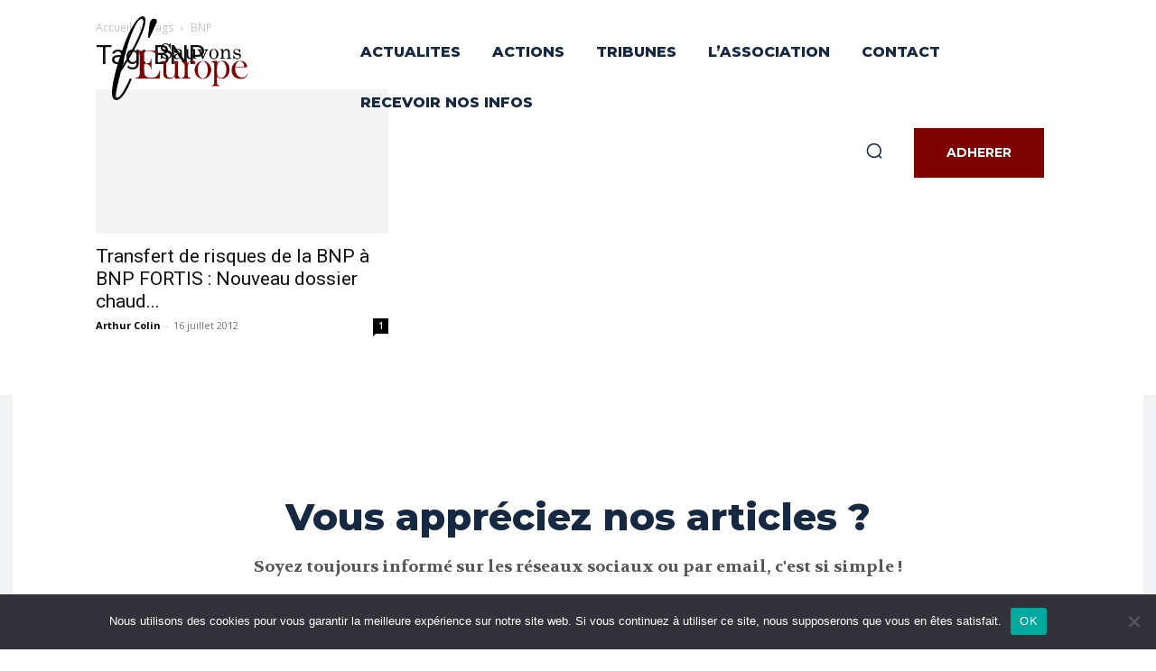

--- FILE ---
content_type: text/html; charset=UTF-8
request_url: https://www.sauvonsleurope.eu/tag/bnp/
body_size: 50390
content:
<!doctype html >
<!--[if IE 8]>    <html class="ie8" lang="en"> <![endif]-->
<!--[if IE 9]>    <html class="ie9" lang="en"> <![endif]-->
<!--[if gt IE 8]><!--> <html lang="fr-FR"> <!--<![endif]-->
<head>
    <title>Archives des BNP - Sauvons l&#039;Europe</title>
    <meta charset="UTF-8" />
    <meta name="viewport" content="width=device-width, initial-scale=1.0">
    <link rel="pingback" href="https://www.sauvonsleurope.eu/xmlrpc.php" />
    <meta name='robots' content='index, follow, max-image-preview:large, max-snippet:-1, max-video-preview:-1' />
	<style>img:is([sizes="auto" i], [sizes^="auto," i]) { contain-intrinsic-size: 3000px 1500px }</style>
	
	<!-- This site is optimized with the Yoast SEO plugin v24.6 - https://yoast.com/wordpress/plugins/seo/ -->
	<link rel="canonical" href="https://www.sauvonsleurope.eu/tag/bnp/" />
	<meta property="og:locale" content="fr_FR" />
	<meta property="og:type" content="article" />
	<meta property="og:title" content="Archives des BNP - Sauvons l&#039;Europe" />
	<meta property="og:url" content="https://www.sauvonsleurope.eu/tag/bnp/" />
	<meta property="og:site_name" content="Sauvons l&#039;Europe" />
	<meta property="og:image" content="https://i0.wp.com/www.sauvonsleurope.eu/wp-content/uploads/2018/09/logo_sauvons_leurope-1.png?fit=200%2C120&ssl=1" />
	<meta property="og:image:width" content="200" />
	<meta property="og:image:height" content="120" />
	<meta property="og:image:type" content="image/png" />
	<meta name="twitter:card" content="summary_large_image" />
	<meta name="twitter:site" content="@sauvonsleurope" />
	<script type="application/ld+json" class="yoast-schema-graph">{"@context":"https://schema.org","@graph":[{"@type":"CollectionPage","@id":"https://www.sauvonsleurope.eu/tag/bnp/","url":"https://www.sauvonsleurope.eu/tag/bnp/","name":"Archives des BNP - Sauvons l&#039;Europe","isPartOf":{"@id":"https://www.sauvonsleurope.eu/#website"},"primaryImageOfPage":{"@id":"https://www.sauvonsleurope.eu/tag/bnp/#primaryimage"},"image":{"@id":"https://www.sauvonsleurope.eu/tag/bnp/#primaryimage"},"thumbnailUrl":"https://i0.wp.com/www.sauvonsleurope.eu/wp-content/uploads/2012/07/bnp1.jpg?fit=500%2C346&ssl=1","breadcrumb":{"@id":"https://www.sauvonsleurope.eu/tag/bnp/#breadcrumb"},"inLanguage":"fr-FR"},{"@type":"ImageObject","inLanguage":"fr-FR","@id":"https://www.sauvonsleurope.eu/tag/bnp/#primaryimage","url":"https://i0.wp.com/www.sauvonsleurope.eu/wp-content/uploads/2012/07/bnp1.jpg?fit=500%2C346&ssl=1","contentUrl":"https://i0.wp.com/www.sauvonsleurope.eu/wp-content/uploads/2012/07/bnp1.jpg?fit=500%2C346&ssl=1","width":500,"height":346},{"@type":"BreadcrumbList","@id":"https://www.sauvonsleurope.eu/tag/bnp/#breadcrumb","itemListElement":[{"@type":"ListItem","position":1,"name":"Accueil","item":"https://www.sauvonsleurope.eu/"},{"@type":"ListItem","position":2,"name":"BNP"}]},{"@type":"WebSite","@id":"https://www.sauvonsleurope.eu/#website","url":"https://www.sauvonsleurope.eu/","name":"Sauvons l'Europe","description":"Un engagement pro-européen et progressiste en faveur d&#039;une Europe démocratique et écologique, espace commun de libertés et de protection sociale.","publisher":{"@id":"https://www.sauvonsleurope.eu/#organization"},"alternateName":"SLE","potentialAction":[{"@type":"SearchAction","target":{"@type":"EntryPoint","urlTemplate":"https://www.sauvonsleurope.eu/?s={search_term_string}"},"query-input":{"@type":"PropertyValueSpecification","valueRequired":true,"valueName":"search_term_string"}}],"inLanguage":"fr-FR"},{"@type":"Organization","@id":"https://www.sauvonsleurope.eu/#organization","name":"Sauvons l'Europe","alternateName":"SLE","url":"https://www.sauvonsleurope.eu/","logo":{"@type":"ImageObject","inLanguage":"fr-FR","@id":"https://www.sauvonsleurope.eu/#/schema/logo/image/","url":"https://i0.wp.com/www.sauvonsleurope.eu/wp-content/uploads/2023/08/Logo-SLE-HD.png?fit=1934%2C1200&ssl=1","contentUrl":"https://i0.wp.com/www.sauvonsleurope.eu/wp-content/uploads/2023/08/Logo-SLE-HD.png?fit=1934%2C1200&ssl=1","width":1934,"height":1200,"caption":"Sauvons l'Europe"},"image":{"@id":"https://www.sauvonsleurope.eu/#/schema/logo/image/"},"sameAs":["https://www.facebook.com/sauvons.leurope","https://x.com/sauvonsleurope","https://www.instagram.com/sauvonsleurope/","https://www.youtube.com/@sauvonsleurope"]}]}</script>
	<!-- / Yoast SEO plugin. -->


<link rel='dns-prefetch' href='//www.googletagmanager.com' />
<link rel='dns-prefetch' href='//stats.wp.com' />
<link rel='dns-prefetch' href='//fonts.googleapis.com' />
<link rel='preconnect' href='//i0.wp.com' />
<link rel='preconnect' href='//c0.wp.com' />
<link rel="alternate" type="application/rss+xml" title="Sauvons l&#039;Europe &raquo; Flux" href="https://www.sauvonsleurope.eu/feed/" />
<link rel="alternate" type="application/rss+xml" title="Sauvons l&#039;Europe &raquo; Flux des commentaires" href="https://www.sauvonsleurope.eu/comments/feed/" />
<link rel="alternate" type="application/rss+xml" title="Sauvons l&#039;Europe &raquo; Flux de l’étiquette BNP" href="https://www.sauvonsleurope.eu/tag/bnp/feed/" />
<script type="text/javascript">
/* <![CDATA[ */
window._wpemojiSettings = {"baseUrl":"https:\/\/s.w.org\/images\/core\/emoji\/15.0.3\/72x72\/","ext":".png","svgUrl":"https:\/\/s.w.org\/images\/core\/emoji\/15.0.3\/svg\/","svgExt":".svg","source":{"concatemoji":"https:\/\/www.sauvonsleurope.eu\/wp-includes\/js\/wp-emoji-release.min.js?ver=6.7.2"}};
/*! This file is auto-generated */
!function(i,n){var o,s,e;function c(e){try{var t={supportTests:e,timestamp:(new Date).valueOf()};sessionStorage.setItem(o,JSON.stringify(t))}catch(e){}}function p(e,t,n){e.clearRect(0,0,e.canvas.width,e.canvas.height),e.fillText(t,0,0);var t=new Uint32Array(e.getImageData(0,0,e.canvas.width,e.canvas.height).data),r=(e.clearRect(0,0,e.canvas.width,e.canvas.height),e.fillText(n,0,0),new Uint32Array(e.getImageData(0,0,e.canvas.width,e.canvas.height).data));return t.every(function(e,t){return e===r[t]})}function u(e,t,n){switch(t){case"flag":return n(e,"\ud83c\udff3\ufe0f\u200d\u26a7\ufe0f","\ud83c\udff3\ufe0f\u200b\u26a7\ufe0f")?!1:!n(e,"\ud83c\uddfa\ud83c\uddf3","\ud83c\uddfa\u200b\ud83c\uddf3")&&!n(e,"\ud83c\udff4\udb40\udc67\udb40\udc62\udb40\udc65\udb40\udc6e\udb40\udc67\udb40\udc7f","\ud83c\udff4\u200b\udb40\udc67\u200b\udb40\udc62\u200b\udb40\udc65\u200b\udb40\udc6e\u200b\udb40\udc67\u200b\udb40\udc7f");case"emoji":return!n(e,"\ud83d\udc26\u200d\u2b1b","\ud83d\udc26\u200b\u2b1b")}return!1}function f(e,t,n){var r="undefined"!=typeof WorkerGlobalScope&&self instanceof WorkerGlobalScope?new OffscreenCanvas(300,150):i.createElement("canvas"),a=r.getContext("2d",{willReadFrequently:!0}),o=(a.textBaseline="top",a.font="600 32px Arial",{});return e.forEach(function(e){o[e]=t(a,e,n)}),o}function t(e){var t=i.createElement("script");t.src=e,t.defer=!0,i.head.appendChild(t)}"undefined"!=typeof Promise&&(o="wpEmojiSettingsSupports",s=["flag","emoji"],n.supports={everything:!0,everythingExceptFlag:!0},e=new Promise(function(e){i.addEventListener("DOMContentLoaded",e,{once:!0})}),new Promise(function(t){var n=function(){try{var e=JSON.parse(sessionStorage.getItem(o));if("object"==typeof e&&"number"==typeof e.timestamp&&(new Date).valueOf()<e.timestamp+604800&&"object"==typeof e.supportTests)return e.supportTests}catch(e){}return null}();if(!n){if("undefined"!=typeof Worker&&"undefined"!=typeof OffscreenCanvas&&"undefined"!=typeof URL&&URL.createObjectURL&&"undefined"!=typeof Blob)try{var e="postMessage("+f.toString()+"("+[JSON.stringify(s),u.toString(),p.toString()].join(",")+"));",r=new Blob([e],{type:"text/javascript"}),a=new Worker(URL.createObjectURL(r),{name:"wpTestEmojiSupports"});return void(a.onmessage=function(e){c(n=e.data),a.terminate(),t(n)})}catch(e){}c(n=f(s,u,p))}t(n)}).then(function(e){for(var t in e)n.supports[t]=e[t],n.supports.everything=n.supports.everything&&n.supports[t],"flag"!==t&&(n.supports.everythingExceptFlag=n.supports.everythingExceptFlag&&n.supports[t]);n.supports.everythingExceptFlag=n.supports.everythingExceptFlag&&!n.supports.flag,n.DOMReady=!1,n.readyCallback=function(){n.DOMReady=!0}}).then(function(){return e}).then(function(){var e;n.supports.everything||(n.readyCallback(),(e=n.source||{}).concatemoji?t(e.concatemoji):e.wpemoji&&e.twemoji&&(t(e.twemoji),t(e.wpemoji)))}))}((window,document),window._wpemojiSettings);
/* ]]> */
</script>
<style id='wp-emoji-styles-inline-css' type='text/css'>

	img.wp-smiley, img.emoji {
		display: inline !important;
		border: none !important;
		box-shadow: none !important;
		height: 1em !important;
		width: 1em !important;
		margin: 0 0.07em !important;
		vertical-align: -0.1em !important;
		background: none !important;
		padding: 0 !important;
	}
</style>
<style id='pdfemb-pdf-embedder-viewer-style-inline-css' type='text/css'>
.wp-block-pdfemb-pdf-embedder-viewer{max-width:none}

</style>
<link rel='stylesheet' id='mediaelement-css' href='https://c0.wp.com/c/6.7.2/wp-includes/js/mediaelement/mediaelementplayer-legacy.min.css' type='text/css' media='all' />
<link rel='stylesheet' id='wp-mediaelement-css' href='https://c0.wp.com/c/6.7.2/wp-includes/js/mediaelement/wp-mediaelement.min.css' type='text/css' media='all' />
<style id='jetpack-sharing-buttons-style-inline-css' type='text/css'>
.jetpack-sharing-buttons__services-list{display:flex;flex-direction:row;flex-wrap:wrap;gap:0;list-style-type:none;margin:5px;padding:0}.jetpack-sharing-buttons__services-list.has-small-icon-size{font-size:12px}.jetpack-sharing-buttons__services-list.has-normal-icon-size{font-size:16px}.jetpack-sharing-buttons__services-list.has-large-icon-size{font-size:24px}.jetpack-sharing-buttons__services-list.has-huge-icon-size{font-size:36px}@media print{.jetpack-sharing-buttons__services-list{display:none!important}}.editor-styles-wrapper .wp-block-jetpack-sharing-buttons{gap:0;padding-inline-start:0}ul.jetpack-sharing-buttons__services-list.has-background{padding:1.25em 2.375em}
</style>
<style id='classic-theme-styles-inline-css' type='text/css'>
/*! This file is auto-generated */
.wp-block-button__link{color:#fff;background-color:#32373c;border-radius:9999px;box-shadow:none;text-decoration:none;padding:calc(.667em + 2px) calc(1.333em + 2px);font-size:1.125em}.wp-block-file__button{background:#32373c;color:#fff;text-decoration:none}
</style>
<style id='global-styles-inline-css' type='text/css'>
:root{--wp--preset--aspect-ratio--square: 1;--wp--preset--aspect-ratio--4-3: 4/3;--wp--preset--aspect-ratio--3-4: 3/4;--wp--preset--aspect-ratio--3-2: 3/2;--wp--preset--aspect-ratio--2-3: 2/3;--wp--preset--aspect-ratio--16-9: 16/9;--wp--preset--aspect-ratio--9-16: 9/16;--wp--preset--color--black: #000000;--wp--preset--color--cyan-bluish-gray: #abb8c3;--wp--preset--color--white: #ffffff;--wp--preset--color--pale-pink: #f78da7;--wp--preset--color--vivid-red: #cf2e2e;--wp--preset--color--luminous-vivid-orange: #ff6900;--wp--preset--color--luminous-vivid-amber: #fcb900;--wp--preset--color--light-green-cyan: #7bdcb5;--wp--preset--color--vivid-green-cyan: #00d084;--wp--preset--color--pale-cyan-blue: #8ed1fc;--wp--preset--color--vivid-cyan-blue: #0693e3;--wp--preset--color--vivid-purple: #9b51e0;--wp--preset--gradient--vivid-cyan-blue-to-vivid-purple: linear-gradient(135deg,rgba(6,147,227,1) 0%,rgb(155,81,224) 100%);--wp--preset--gradient--light-green-cyan-to-vivid-green-cyan: linear-gradient(135deg,rgb(122,220,180) 0%,rgb(0,208,130) 100%);--wp--preset--gradient--luminous-vivid-amber-to-luminous-vivid-orange: linear-gradient(135deg,rgba(252,185,0,1) 0%,rgba(255,105,0,1) 100%);--wp--preset--gradient--luminous-vivid-orange-to-vivid-red: linear-gradient(135deg,rgba(255,105,0,1) 0%,rgb(207,46,46) 100%);--wp--preset--gradient--very-light-gray-to-cyan-bluish-gray: linear-gradient(135deg,rgb(238,238,238) 0%,rgb(169,184,195) 100%);--wp--preset--gradient--cool-to-warm-spectrum: linear-gradient(135deg,rgb(74,234,220) 0%,rgb(151,120,209) 20%,rgb(207,42,186) 40%,rgb(238,44,130) 60%,rgb(251,105,98) 80%,rgb(254,248,76) 100%);--wp--preset--gradient--blush-light-purple: linear-gradient(135deg,rgb(255,206,236) 0%,rgb(152,150,240) 100%);--wp--preset--gradient--blush-bordeaux: linear-gradient(135deg,rgb(254,205,165) 0%,rgb(254,45,45) 50%,rgb(107,0,62) 100%);--wp--preset--gradient--luminous-dusk: linear-gradient(135deg,rgb(255,203,112) 0%,rgb(199,81,192) 50%,rgb(65,88,208) 100%);--wp--preset--gradient--pale-ocean: linear-gradient(135deg,rgb(255,245,203) 0%,rgb(182,227,212) 50%,rgb(51,167,181) 100%);--wp--preset--gradient--electric-grass: linear-gradient(135deg,rgb(202,248,128) 0%,rgb(113,206,126) 100%);--wp--preset--gradient--midnight: linear-gradient(135deg,rgb(2,3,129) 0%,rgb(40,116,252) 100%);--wp--preset--font-size--small: 11px;--wp--preset--font-size--medium: 20px;--wp--preset--font-size--large: 32px;--wp--preset--font-size--x-large: 42px;--wp--preset--font-size--regular: 15px;--wp--preset--font-size--larger: 50px;--wp--preset--spacing--20: 0.44rem;--wp--preset--spacing--30: 0.67rem;--wp--preset--spacing--40: 1rem;--wp--preset--spacing--50: 1.5rem;--wp--preset--spacing--60: 2.25rem;--wp--preset--spacing--70: 3.38rem;--wp--preset--spacing--80: 5.06rem;--wp--preset--shadow--natural: 6px 6px 9px rgba(0, 0, 0, 0.2);--wp--preset--shadow--deep: 12px 12px 50px rgba(0, 0, 0, 0.4);--wp--preset--shadow--sharp: 6px 6px 0px rgba(0, 0, 0, 0.2);--wp--preset--shadow--outlined: 6px 6px 0px -3px rgba(255, 255, 255, 1), 6px 6px rgba(0, 0, 0, 1);--wp--preset--shadow--crisp: 6px 6px 0px rgba(0, 0, 0, 1);}:where(.is-layout-flex){gap: 0.5em;}:where(.is-layout-grid){gap: 0.5em;}body .is-layout-flex{display: flex;}.is-layout-flex{flex-wrap: wrap;align-items: center;}.is-layout-flex > :is(*, div){margin: 0;}body .is-layout-grid{display: grid;}.is-layout-grid > :is(*, div){margin: 0;}:where(.wp-block-columns.is-layout-flex){gap: 2em;}:where(.wp-block-columns.is-layout-grid){gap: 2em;}:where(.wp-block-post-template.is-layout-flex){gap: 1.25em;}:where(.wp-block-post-template.is-layout-grid){gap: 1.25em;}.has-black-color{color: var(--wp--preset--color--black) !important;}.has-cyan-bluish-gray-color{color: var(--wp--preset--color--cyan-bluish-gray) !important;}.has-white-color{color: var(--wp--preset--color--white) !important;}.has-pale-pink-color{color: var(--wp--preset--color--pale-pink) !important;}.has-vivid-red-color{color: var(--wp--preset--color--vivid-red) !important;}.has-luminous-vivid-orange-color{color: var(--wp--preset--color--luminous-vivid-orange) !important;}.has-luminous-vivid-amber-color{color: var(--wp--preset--color--luminous-vivid-amber) !important;}.has-light-green-cyan-color{color: var(--wp--preset--color--light-green-cyan) !important;}.has-vivid-green-cyan-color{color: var(--wp--preset--color--vivid-green-cyan) !important;}.has-pale-cyan-blue-color{color: var(--wp--preset--color--pale-cyan-blue) !important;}.has-vivid-cyan-blue-color{color: var(--wp--preset--color--vivid-cyan-blue) !important;}.has-vivid-purple-color{color: var(--wp--preset--color--vivid-purple) !important;}.has-black-background-color{background-color: var(--wp--preset--color--black) !important;}.has-cyan-bluish-gray-background-color{background-color: var(--wp--preset--color--cyan-bluish-gray) !important;}.has-white-background-color{background-color: var(--wp--preset--color--white) !important;}.has-pale-pink-background-color{background-color: var(--wp--preset--color--pale-pink) !important;}.has-vivid-red-background-color{background-color: var(--wp--preset--color--vivid-red) !important;}.has-luminous-vivid-orange-background-color{background-color: var(--wp--preset--color--luminous-vivid-orange) !important;}.has-luminous-vivid-amber-background-color{background-color: var(--wp--preset--color--luminous-vivid-amber) !important;}.has-light-green-cyan-background-color{background-color: var(--wp--preset--color--light-green-cyan) !important;}.has-vivid-green-cyan-background-color{background-color: var(--wp--preset--color--vivid-green-cyan) !important;}.has-pale-cyan-blue-background-color{background-color: var(--wp--preset--color--pale-cyan-blue) !important;}.has-vivid-cyan-blue-background-color{background-color: var(--wp--preset--color--vivid-cyan-blue) !important;}.has-vivid-purple-background-color{background-color: var(--wp--preset--color--vivid-purple) !important;}.has-black-border-color{border-color: var(--wp--preset--color--black) !important;}.has-cyan-bluish-gray-border-color{border-color: var(--wp--preset--color--cyan-bluish-gray) !important;}.has-white-border-color{border-color: var(--wp--preset--color--white) !important;}.has-pale-pink-border-color{border-color: var(--wp--preset--color--pale-pink) !important;}.has-vivid-red-border-color{border-color: var(--wp--preset--color--vivid-red) !important;}.has-luminous-vivid-orange-border-color{border-color: var(--wp--preset--color--luminous-vivid-orange) !important;}.has-luminous-vivid-amber-border-color{border-color: var(--wp--preset--color--luminous-vivid-amber) !important;}.has-light-green-cyan-border-color{border-color: var(--wp--preset--color--light-green-cyan) !important;}.has-vivid-green-cyan-border-color{border-color: var(--wp--preset--color--vivid-green-cyan) !important;}.has-pale-cyan-blue-border-color{border-color: var(--wp--preset--color--pale-cyan-blue) !important;}.has-vivid-cyan-blue-border-color{border-color: var(--wp--preset--color--vivid-cyan-blue) !important;}.has-vivid-purple-border-color{border-color: var(--wp--preset--color--vivid-purple) !important;}.has-vivid-cyan-blue-to-vivid-purple-gradient-background{background: var(--wp--preset--gradient--vivid-cyan-blue-to-vivid-purple) !important;}.has-light-green-cyan-to-vivid-green-cyan-gradient-background{background: var(--wp--preset--gradient--light-green-cyan-to-vivid-green-cyan) !important;}.has-luminous-vivid-amber-to-luminous-vivid-orange-gradient-background{background: var(--wp--preset--gradient--luminous-vivid-amber-to-luminous-vivid-orange) !important;}.has-luminous-vivid-orange-to-vivid-red-gradient-background{background: var(--wp--preset--gradient--luminous-vivid-orange-to-vivid-red) !important;}.has-very-light-gray-to-cyan-bluish-gray-gradient-background{background: var(--wp--preset--gradient--very-light-gray-to-cyan-bluish-gray) !important;}.has-cool-to-warm-spectrum-gradient-background{background: var(--wp--preset--gradient--cool-to-warm-spectrum) !important;}.has-blush-light-purple-gradient-background{background: var(--wp--preset--gradient--blush-light-purple) !important;}.has-blush-bordeaux-gradient-background{background: var(--wp--preset--gradient--blush-bordeaux) !important;}.has-luminous-dusk-gradient-background{background: var(--wp--preset--gradient--luminous-dusk) !important;}.has-pale-ocean-gradient-background{background: var(--wp--preset--gradient--pale-ocean) !important;}.has-electric-grass-gradient-background{background: var(--wp--preset--gradient--electric-grass) !important;}.has-midnight-gradient-background{background: var(--wp--preset--gradient--midnight) !important;}.has-small-font-size{font-size: var(--wp--preset--font-size--small) !important;}.has-medium-font-size{font-size: var(--wp--preset--font-size--medium) !important;}.has-large-font-size{font-size: var(--wp--preset--font-size--large) !important;}.has-x-large-font-size{font-size: var(--wp--preset--font-size--x-large) !important;}
:where(.wp-block-post-template.is-layout-flex){gap: 1.25em;}:where(.wp-block-post-template.is-layout-grid){gap: 1.25em;}
:where(.wp-block-columns.is-layout-flex){gap: 2em;}:where(.wp-block-columns.is-layout-grid){gap: 2em;}
:root :where(.wp-block-pullquote){font-size: 1.5em;line-height: 1.6;}
</style>
<link rel='stylesheet' id='contact-form-7-css' href='https://www.sauvonsleurope.eu/wp-content/plugins/contact-form-7/includes/css/styles.css?ver=6.0.4' type='text/css' media='all' />
<link rel='stylesheet' id='cookie-notice-front-css' href='https://www.sauvonsleurope.eu/wp-content/plugins/cookie-notice/css/front.min.css?ver=2.5.5' type='text/css' media='all' />
<link rel='stylesheet' id='td-plugin-newsletter-css' href='https://www.sauvonsleurope.eu/wp-content/plugins/td-newsletter/style.css?ver=12.6.9' type='text/css' media='all' />
<link rel='stylesheet' id='td-plugin-multi-purpose-css' href='https://www.sauvonsleurope.eu/wp-content/plugins/td-composer/td-multi-purpose/style.css?ver=8505194c2950b1bf800079c503a07e37' type='text/css' media='all' />
<link rel='stylesheet' id='google-fonts-style-css' href='https://fonts.googleapis.com/css?family=Open+Sans%3A400%2C600%2C700%7CRoboto%3A400%2C600%2C700%7CMontserrat%3A800%2C700%2C400%7CVolkhov%3A400%2C700%7CRoboto+Condensed%3A700%2C400&#038;display=swap&#038;ver=12.6.9' type='text/css' media='all' />
<style id='akismet-widget-style-inline-css' type='text/css'>

			.a-stats {
				--akismet-color-mid-green: #357b49;
				--akismet-color-white: #fff;
				--akismet-color-light-grey: #f6f7f7;

				max-width: 350px;
				width: auto;
			}

			.a-stats * {
				all: unset;
				box-sizing: border-box;
			}

			.a-stats strong {
				font-weight: 600;
			}

			.a-stats a.a-stats__link,
			.a-stats a.a-stats__link:visited,
			.a-stats a.a-stats__link:active {
				background: var(--akismet-color-mid-green);
				border: none;
				box-shadow: none;
				border-radius: 8px;
				color: var(--akismet-color-white);
				cursor: pointer;
				display: block;
				font-family: -apple-system, BlinkMacSystemFont, 'Segoe UI', 'Roboto', 'Oxygen-Sans', 'Ubuntu', 'Cantarell', 'Helvetica Neue', sans-serif;
				font-weight: 500;
				padding: 12px;
				text-align: center;
				text-decoration: none;
				transition: all 0.2s ease;
			}

			/* Extra specificity to deal with TwentyTwentyOne focus style */
			.widget .a-stats a.a-stats__link:focus {
				background: var(--akismet-color-mid-green);
				color: var(--akismet-color-white);
				text-decoration: none;
			}

			.a-stats a.a-stats__link:hover {
				filter: brightness(110%);
				box-shadow: 0 4px 12px rgba(0, 0, 0, 0.06), 0 0 2px rgba(0, 0, 0, 0.16);
			}

			.a-stats .count {
				color: var(--akismet-color-white);
				display: block;
				font-size: 1.5em;
				line-height: 1.4;
				padding: 0 13px;
				white-space: nowrap;
			}
		
</style>
<style id='jetpack_facebook_likebox-inline-css' type='text/css'>
.widget_facebook_likebox {
	overflow: hidden;
}

</style>
<link rel='stylesheet' id='td-theme-css' href='https://www.sauvonsleurope.eu/wp-content/themes/Newspaper/style.css?ver=12.6.9' type='text/css' media='all' />
<style id='td-theme-inline-css' type='text/css'>@media (max-width:767px){.td-header-desktop-wrap{display:none}}@media (min-width:767px){.td-header-mobile-wrap{display:none}}</style>
<link rel='stylesheet' id='td-theme-child-css' href='https://www.sauvonsleurope.eu/wp-content/themes/Newspaper-child/style.css?ver=12.6.9c' type='text/css' media='all' />
<link rel='stylesheet' id='td-legacy-framework-front-style-css' href='https://www.sauvonsleurope.eu/wp-content/plugins/td-composer/legacy/Newspaper/assets/css/td_legacy_main.css?ver=8505194c2950b1bf800079c503a07e37' type='text/css' media='all' />
<link rel='stylesheet' id='td-standard-pack-framework-front-style-css' href='https://www.sauvonsleurope.eu/wp-content/plugins/td-standard-pack/Newspaper/assets/css/td_standard_pack_main.css?ver=1b3d5bf2c64738aa07b4643e31257da9' type='text/css' media='all' />
<link rel='stylesheet' id='td-theme-demo-style-css' href='https://www.sauvonsleurope.eu/wp-content/plugins/td-composer/legacy/Newspaper/includes/demos/gadgets_pro/demo_style.css?ver=12.6.9' type='text/css' media='all' />
<link rel='stylesheet' id='tdb_style_cloud_templates_front-css' href='https://www.sauvonsleurope.eu/wp-content/plugins/td-cloud-library/assets/css/tdb_main.css?ver=f6b4e4ee000751786489ff7d2b0c153a' type='text/css' media='all' />
<script type="text/javascript" id="cookie-notice-front-js-before">
/* <![CDATA[ */
var cnArgs = {"ajaxUrl":"https:\/\/www.sauvonsleurope.eu\/wp-admin\/admin-ajax.php","nonce":"28a1fcbd97","hideEffect":"fade","position":"bottom","onScroll":false,"onScrollOffset":100,"onClick":false,"cookieName":"cookie_notice_accepted","cookieTime":2592000,"cookieTimeRejected":2592000,"globalCookie":false,"redirection":false,"cache":false,"revokeCookies":false,"revokeCookiesOpt":"automatic"};
/* ]]> */
</script>
<script type="text/javascript" src="https://www.sauvonsleurope.eu/wp-content/plugins/cookie-notice/js/front.min.js?ver=2.5.5" id="cookie-notice-front-js"></script>
<script type="text/javascript" src="https://c0.wp.com/c/6.7.2/wp-includes/js/jquery/jquery.min.js" id="jquery-core-js"></script>
<script type="text/javascript" src="https://c0.wp.com/c/6.7.2/wp-includes/js/jquery/jquery-migrate.min.js" id="jquery-migrate-js"></script>
<script type="text/javascript" id="3d-flip-book-client-locale-loader-js-extra">
/* <![CDATA[ */
var FB3D_CLIENT_LOCALE = {"ajaxurl":"https:\/\/www.sauvonsleurope.eu\/wp-admin\/admin-ajax.php","dictionary":{"Table of contents":"Table of contents","Close":"Close","Bookmarks":"Bookmarks","Thumbnails":"Thumbnails","Search":"Search","Share":"Share","Facebook":"Facebook","Twitter":"Twitter","Email":"Email","Play":"Play","Previous page":"Previous page","Next page":"Next page","Zoom in":"Zoom in","Zoom out":"Zoom out","Fit view":"Fit view","Auto play":"Auto play","Full screen":"Full screen","More":"More","Smart pan":"Smart pan","Single page":"Single page","Sounds":"Sounds","Stats":"Stats","Print":"Print","Download":"Download","Goto first page":"Goto first page","Goto last page":"Goto last page"},"images":"https:\/\/www.sauvonsleurope.eu\/wp-content\/plugins\/interactive-3d-flipbook-powered-physics-engine\/assets\/images\/","jsData":{"urls":[],"posts":{"ids_mis":[],"ids":[]},"pages":[],"firstPages":[],"bookCtrlProps":[],"bookTemplates":[]},"key":"3d-flip-book","pdfJS":{"pdfJsLib":"https:\/\/www.sauvonsleurope.eu\/wp-content\/plugins\/interactive-3d-flipbook-powered-physics-engine\/assets\/js\/pdf.min.js?ver=4.3.136","pdfJsWorker":"https:\/\/www.sauvonsleurope.eu\/wp-content\/plugins\/interactive-3d-flipbook-powered-physics-engine\/assets\/js\/pdf.worker.js?ver=4.3.136","stablePdfJsLib":"https:\/\/www.sauvonsleurope.eu\/wp-content\/plugins\/interactive-3d-flipbook-powered-physics-engine\/assets\/js\/stable\/pdf.min.js?ver=2.5.207","stablePdfJsWorker":"https:\/\/www.sauvonsleurope.eu\/wp-content\/plugins\/interactive-3d-flipbook-powered-physics-engine\/assets\/js\/stable\/pdf.worker.js?ver=2.5.207","pdfJsCMapUrl":"https:\/\/www.sauvonsleurope.eu\/wp-content\/plugins\/interactive-3d-flipbook-powered-physics-engine\/assets\/cmaps\/"},"cacheurl":"https:\/\/www.sauvonsleurope.eu\/wp-content\/uploads\/3d-flip-book\/cache\/","pluginsurl":"https:\/\/www.sauvonsleurope.eu\/wp-content\/plugins\/","pluginurl":"https:\/\/www.sauvonsleurope.eu\/wp-content\/plugins\/interactive-3d-flipbook-powered-physics-engine\/","thumbnailSize":{"width":"150","height":"150"},"version":"1.16.15"};
/* ]]> */
</script>
<script type="text/javascript" src="https://www.sauvonsleurope.eu/wp-content/plugins/interactive-3d-flipbook-powered-physics-engine/assets/js/client-locale-loader.js?ver=1.16.15" id="3d-flip-book-client-locale-loader-js" async="async" data-wp-strategy="async"></script>

<!-- Extrait de code de la balise Google (gtag.js) ajouté par Site Kit -->

<!-- Extrait Google Analytics ajouté par Site Kit -->
<script type="text/javascript" src="https://www.googletagmanager.com/gtag/js?id=GT-55VC35" id="google_gtagjs-js" async></script>
<script type="text/javascript" id="google_gtagjs-js-after">
/* <![CDATA[ */
window.dataLayer = window.dataLayer || [];function gtag(){dataLayer.push(arguments);}
gtag("set","linker",{"domains":["www.sauvonsleurope.eu"]});
gtag("js", new Date());
gtag("set", "developer_id.dZTNiMT", true);
gtag("config", "GT-55VC35");
/* ]]> */
</script>

<!-- Extrait de code de la balise Google de fin (gtag.js) ajouté par Site Kit -->
<link rel="https://api.w.org/" href="https://www.sauvonsleurope.eu/wp-json/" /><link rel="alternate" title="JSON" type="application/json" href="https://www.sauvonsleurope.eu/wp-json/wp/v2/tags/211" /><link rel="EditURI" type="application/rsd+xml" title="RSD" href="https://www.sauvonsleurope.eu/xmlrpc.php?rsd" />
<meta name="generator" content="WordPress 6.7.2" />
<meta name="generator" content="Site Kit by Google 1.147.0" />	<style>img#wpstats{display:none}</style>
		    <script>
        window.tdb_global_vars = {"wpRestUrl":"https:\/\/www.sauvonsleurope.eu\/wp-json\/","permalinkStructure":"\/%postname%\/"};
        window.tdb_p_autoload_vars = {"isAjax":false,"isAdminBarShowing":false};
    </script>
    
    <style id="tdb-global-colors">:root{--accent-color:#555;--secondaire:#7e0200;--blanc:#FFFFFF}</style>

    
	
<!-- JS generated by theme -->

<script type="text/javascript" id="td-generated-header-js">
    
    

	    var tdBlocksArray = []; //here we store all the items for the current page

	    // td_block class - each ajax block uses a object of this class for requests
	    function tdBlock() {
		    this.id = '';
		    this.block_type = 1; //block type id (1-234 etc)
		    this.atts = '';
		    this.td_column_number = '';
		    this.td_current_page = 1; //
		    this.post_count = 0; //from wp
		    this.found_posts = 0; //from wp
		    this.max_num_pages = 0; //from wp
		    this.td_filter_value = ''; //current live filter value
		    this.is_ajax_running = false;
		    this.td_user_action = ''; // load more or infinite loader (used by the animation)
		    this.header_color = '';
		    this.ajax_pagination_infinite_stop = ''; //show load more at page x
	    }

        // td_js_generator - mini detector
        ( function () {
            var htmlTag = document.getElementsByTagName("html")[0];

	        if ( navigator.userAgent.indexOf("MSIE 10.0") > -1 ) {
                htmlTag.className += ' ie10';
            }

            if ( !!navigator.userAgent.match(/Trident.*rv\:11\./) ) {
                htmlTag.className += ' ie11';
            }

	        if ( navigator.userAgent.indexOf("Edge") > -1 ) {
                htmlTag.className += ' ieEdge';
            }

            if ( /(iPad|iPhone|iPod)/g.test(navigator.userAgent) ) {
                htmlTag.className += ' td-md-is-ios';
            }

            var user_agent = navigator.userAgent.toLowerCase();
            if ( user_agent.indexOf("android") > -1 ) {
                htmlTag.className += ' td-md-is-android';
            }

            if ( -1 !== navigator.userAgent.indexOf('Mac OS X')  ) {
                htmlTag.className += ' td-md-is-os-x';
            }

            if ( /chrom(e|ium)/.test(navigator.userAgent.toLowerCase()) ) {
               htmlTag.className += ' td-md-is-chrome';
            }

            if ( -1 !== navigator.userAgent.indexOf('Firefox') ) {
                htmlTag.className += ' td-md-is-firefox';
            }

            if ( -1 !== navigator.userAgent.indexOf('Safari') && -1 === navigator.userAgent.indexOf('Chrome') ) {
                htmlTag.className += ' td-md-is-safari';
            }

            if( -1 !== navigator.userAgent.indexOf('IEMobile') ){
                htmlTag.className += ' td-md-is-iemobile';
            }

        })();

        var tdLocalCache = {};

        ( function () {
            "use strict";

            tdLocalCache = {
                data: {},
                remove: function (resource_id) {
                    delete tdLocalCache.data[resource_id];
                },
                exist: function (resource_id) {
                    return tdLocalCache.data.hasOwnProperty(resource_id) && tdLocalCache.data[resource_id] !== null;
                },
                get: function (resource_id) {
                    return tdLocalCache.data[resource_id];
                },
                set: function (resource_id, cachedData) {
                    tdLocalCache.remove(resource_id);
                    tdLocalCache.data[resource_id] = cachedData;
                }
            };
        })();

    
    
var td_viewport_interval_list=[{"limitBottom":767,"sidebarWidth":228},{"limitBottom":1018,"sidebarWidth":300},{"limitBottom":1140,"sidebarWidth":324}];
var td_animation_stack_effect="type0";
var tds_animation_stack=true;
var td_animation_stack_specific_selectors=".entry-thumb, img, .td-lazy-img";
var td_animation_stack_general_selectors=".td-animation-stack img, .td-animation-stack .entry-thumb, .post img, .td-animation-stack .td-lazy-img";
var tdc_is_installed="yes";
var td_ajax_url="https:\/\/www.sauvonsleurope.eu\/wp-admin\/admin-ajax.php?td_theme_name=Newspaper&v=12.6.9";
var td_get_template_directory_uri="https:\/\/www.sauvonsleurope.eu\/wp-content\/plugins\/td-composer\/legacy\/common";
var tds_snap_menu="";
var tds_logo_on_sticky="";
var tds_header_style="";
var td_please_wait="S'il vous pla\u00eet patienter ...";
var td_email_user_pass_incorrect="Utilisateur ou mot de passe incorrect!";
var td_email_user_incorrect="E-mail ou nom d'utilisateur incorrect !";
var td_email_incorrect="Email incorrect !";
var td_user_incorrect="Username incorrect!";
var td_email_user_empty="Email or username empty!";
var td_pass_empty="Pass empty!";
var td_pass_pattern_incorrect="Invalid Pass Pattern!";
var td_retype_pass_incorrect="Retyped Pass incorrect!";
var tds_more_articles_on_post_enable="";
var tds_more_articles_on_post_time_to_wait="";
var tds_more_articles_on_post_pages_distance_from_top=0;
var tds_captcha="";
var tds_theme_color_site_wide="#4db2ec";
var tds_smart_sidebar="";
var tdThemeName="Newspaper";
var tdThemeNameWl="Newspaper";
var td_magnific_popup_translation_tPrev="Pr\u00e9c\u00e9dente (fl\u00e8che gauche)";
var td_magnific_popup_translation_tNext="Suivante (fl\u00e8che droite)";
var td_magnific_popup_translation_tCounter="%curr% sur %total%";
var td_magnific_popup_translation_ajax_tError="Le contenu de %url% pas pu \u00eatre charg\u00e9.";
var td_magnific_popup_translation_image_tError="L'image #%curr% pas pu \u00eatre charg\u00e9e.";
var tdBlockNonce="9d5bfbc95f";
var tdMobileMenu="enabled";
var tdMobileSearch="enabled";
var tdDateNamesI18n={"month_names":["janvier","f\u00e9vrier","mars","avril","mai","juin","juillet","ao\u00fbt","septembre","octobre","novembre","d\u00e9cembre"],"month_names_short":["Jan","F\u00e9v","Mar","Avr","Mai","Juin","Juil","Ao\u00fbt","Sep","Oct","Nov","D\u00e9c"],"day_names":["dimanche","lundi","mardi","mercredi","jeudi","vendredi","samedi"],"day_names_short":["dim","lun","mar","mer","jeu","ven","sam"]};
var tdb_modal_confirm="Sauvegarder";
var tdb_modal_cancel="Annuler";
var tdb_modal_confirm_alt="Oui";
var tdb_modal_cancel_alt="Non";
var td_deploy_mode="deploy";
var td_ad_background_click_link="";
var td_ad_background_click_target="";
</script>


<!-- Header style compiled by theme -->

<style>:root{--td_excl_label:'EXCLUSIF'}:root{--td_excl_label:'EXCLUSIF'}</style>

<meta name="google-site-verification" content="gPW35fvsmdg7zvhKa_9eEhExocKfNXbXHtV8bgY4KAE" />


<script type="application/ld+json">
    {
        "@context": "https://schema.org",
        "@type": "BreadcrumbList",
        "itemListElement": [
            {
                "@type": "ListItem",
                "position": 1,
                "item": {
                    "@type": "WebSite",
                    "@id": "https://www.sauvonsleurope.eu/",
                    "name": "Accueil"
                }
            },
            {
                "@type": "ListItem",
                "position": 2,
                    "item": {
                    "@type": "WebPage",
                    "@id": "https://www.sauvonsleurope.eu/tag/bnp/",
                    "name": "BNP"
                }
            }    
        ]
    }
</script>
<link rel="icon" href="https://i0.wp.com/www.sauvonsleurope.eu/wp-content/uploads/2018/09/cropped-logo-initiales-SLE-1.png?fit=32%2C32&#038;ssl=1" sizes="32x32" />
<link rel="icon" href="https://i0.wp.com/www.sauvonsleurope.eu/wp-content/uploads/2018/09/cropped-logo-initiales-SLE-1.png?fit=192%2C192&#038;ssl=1" sizes="192x192" />
<link rel="apple-touch-icon" href="https://i0.wp.com/www.sauvonsleurope.eu/wp-content/uploads/2018/09/cropped-logo-initiales-SLE-1.png?fit=180%2C180&#038;ssl=1" />
<meta name="msapplication-TileImage" content="https://i0.wp.com/www.sauvonsleurope.eu/wp-content/uploads/2018/09/cropped-logo-initiales-SLE-1.png?fit=270%2C270&#038;ssl=1" />
		<style type="text/css" id="wp-custom-css">
			.petition-form-wrapper {
  background-color: #f5f7fa; /* aplat léger */
  padding: 2rem;
  border-radius: 8px;
  margin-bottom: 3rem;
}

.petition-form-wrapper .gform_wrapper {
  margin: 0;
}
		</style>
		
<!-- Button style compiled by theme -->

<style></style>

	<style id="tdw-css-placeholder"></style></head>

<body data-rsssl=1 class="archive tag tag-bnp tag-211 cookies-not-set td-standard-pack global-block-template-1  tdc-header-template  tdc-footer-template td-animation-stack-type0 td-full-layout" itemscope="itemscope" itemtype="https://schema.org/WebPage">

<div class="td-scroll-up" data-style="style1"><i class="td-icon-menu-up"></i></div>
    <div class="td-menu-background" style="visibility:hidden"></div>
<div id="td-mobile-nav" style="visibility:hidden">
    <div class="td-mobile-container">
        <!-- mobile menu top section -->
        <div class="td-menu-socials-wrap">
            <!-- socials -->
            <div class="td-menu-socials">
                            </div>
            <!-- close button -->
            <div class="td-mobile-close">
                <span><i class="td-icon-close-mobile"></i></span>
            </div>
        </div>

        <!-- login section -->
                    <div class="td-menu-login-section">
                
    <div class="td-guest-wrap">
        <div class="td-menu-login"><a id="login-link-mob">Se connecter</a></div>
    </div>
            </div>
        
        <!-- menu section -->
        <div class="td-mobile-content">
            <div class="menu-principal-container"><ul id="menu-principal-1" class="td-mobile-main-menu"><li class="menu-item menu-item-type-taxonomy menu-item-object-category menu-item-first menu-item-has-children menu-item-13057"><a href="https://www.sauvonsleurope.eu/category/actu/">ACTUALITES<i class="td-icon-menu-right td-element-after"></i></a>
<ul class="sub-menu">
	<li class="menu-item-0"><a href="https://www.sauvonsleurope.eu/category/actu/edito/">Edito</a></li>
	<li class="menu-item-0"><a href="https://www.sauvonsleurope.eu/category/actu/4nos-entretiens/">Nos Entretiens</a></li>
	<li class="menu-item-0"><a href="https://www.sauvonsleurope.eu/category/actu/opinions/">Opinions</a></li>
</ul>
</li>
<li class="menu-item menu-item-type-taxonomy menu-item-object-category menu-item-has-children menu-item-13499"><a href="https://www.sauvonsleurope.eu/category/nos-actions/">ACTIONS<i class="td-icon-menu-right td-element-after"></i></a>
<ul class="sub-menu">
	<li class="menu-item-0"><a href="https://www.sauvonsleurope.eu/category/nos-actions/democratie-europeenne/">Démocratie européenne</a></li>
	<li class="menu-item-0"><a href="https://www.sauvonsleurope.eu/category/nos-actions/democratie-europeenne/union-europeenne-des-citoyens/">Union européenne des citoyens</a></li>
	<li class="menu-item-0"><a href="https://www.sauvonsleurope.eu/category/nos-actions/democratie-europeenne/union-europeenne-des-territoires/">Union européenne des territoires</a></li>
	<li class="menu-item-0"><a href="https://www.sauvonsleurope.eu/category/nos-actions/elections-europeennes-2024/">Elections européennes 2024</a></li>
	<li class="menu-item-0"><a href="https://www.sauvonsleurope.eu/category/nos-actions/europe-mediterranee/">Europe-Méditerranée</a></li>
	<li class="menu-item-0"><a href="https://www.sauvonsleurope.eu/category/nos-actions/europrogressisme/">Europrogressisme</a></li>
	<li class="menu-item-0"><a href="https://www.sauvonsleurope.eu/category/nos-actions/rendez-vous/">Nos Rendez-vous</a></li>
	<li class="menu-item-0"><a href="https://www.sauvonsleurope.eu/category/nos-actions/nos-victoires/">Nos Victoires</a></li>
	<li class="menu-item-0"><a href="https://www.sauvonsleurope.eu/category/nos-actions/plusdeuropealatele/">Plus d&rsquo;Europe à la télé !</a></li>
	<li class="menu-item-0"><a href="https://www.sauvonsleurope.eu/category/nos-actions/qui-va-payer-nos-actions/">Qui va payer ?</a></li>
</ul>
</li>
<li class="menu-item menu-item-type-taxonomy menu-item-object-category menu-item-has-children menu-item-13102"><a href="https://www.sauvonsleurope.eu/category/nos-tribunes/">TRIBUNES<i class="td-icon-menu-right td-element-after"></i></a>
<ul class="sub-menu">
	<li class="menu-item-0"><a href="https://www.sauvonsleurope.eu/category/nos-tribunes/nos-prises-de-position/">Nos prises de position</a></li>
	<li class="menu-item-0"><a href="https://www.sauvonsleurope.eu/category/nos-tribunes/nos-textes-fondateurs/">Nos textes fondateurs</a></li>
</ul>
</li>
<li class="menu-item menu-item-type-custom menu-item-object-custom menu-item-has-children menu-item-13098"><a href="#">L&rsquo;ASSOCIATION<i class="td-icon-menu-right td-element-after"></i></a>
<ul class="sub-menu">
	<li class="menu-item menu-item-type-post_type menu-item-object-post menu-item-13951"><a href="https://www.sauvonsleurope.eu/lassociation2/">Qui sommes-nous ?</a></li>
	<li class="menu-item menu-item-type-post_type menu-item-object-post menu-item-13954"><a href="https://www.sauvonsleurope.eu/lequipe2/">L’équipe</a></li>
	<li class="menu-item menu-item-type-post_type menu-item-object-post menu-item-13957"><a href="https://www.sauvonsleurope.eu/les-animateurs-territoriaux2/">Les animateurs territoriaux</a></li>
	<li class="menu-item menu-item-type-post_type menu-item-object-post menu-item-13952"><a href="https://www.sauvonsleurope.eu/dix-ans-le-livre-anniversaire-de-sauvons-leurope-2/">Commander le livre</a></li>
	<li class="menu-item menu-item-type-post_type menu-item-object-post menu-item-13955"><a href="https://www.sauvonsleurope.eu/le-kit-militant2/">Le kit militant</a></li>
	<li class="menu-item menu-item-type-taxonomy menu-item-object-category menu-item-13100"><a href="https://www.sauvonsleurope.eu/category/vie-de-lassociation/">Vie de l&rsquo;association</a></li>
	<li class="menu-item menu-item-type-taxonomy menu-item-object-category menu-item-13958"><a href="https://www.sauvonsleurope.eu/category/archives/">Archives</a></li>
</ul>
</li>
<li class="menu-item menu-item-type-custom menu-item-object-custom menu-item-has-children menu-item-13101"><a href="#">CONTACT<i class="td-icon-menu-right td-element-after"></i></a>
<ul class="sub-menu">
	<li class="menu-item menu-item-type-post_type menu-item-object-post menu-item-13956"><a href="https://www.sauvonsleurope.eu/nous-rejoindre2/">Adhérer</a></li>
	<li class="menu-item menu-item-type-post_type menu-item-object-post menu-item-13949"><a href="https://www.sauvonsleurope.eu/contact2/">Nous contacter</a></li>
</ul>
</li>
<li class="menu-item menu-item-type-post_type menu-item-object-post menu-item-14797"><a href="https://www.sauvonsleurope.eu/recevoir-nos-infos/">RECEVOIR NOS INFOS</a></li>
</ul></div>        </div>
    </div>

    <!-- register/login section -->
            <div id="login-form-mobile" class="td-register-section">
            
            <div id="td-login-mob" class="td-login-animation td-login-hide-mob">
            	<!-- close button -->
	            <div class="td-login-close">
	                <span class="td-back-button"><i class="td-icon-read-down"></i></span>
	                <div class="td-login-title">Se connecter</div>
	                <!-- close button -->
		            <div class="td-mobile-close">
		                <span><i class="td-icon-close-mobile"></i></span>
		            </div>
	            </div>
	            <form class="td-login-form-wrap" action="#" method="post">
	                <div class="td-login-panel-title"><span>Bienvenue!</span>Connectez-vous à votre compte</div>
	                <div class="td_display_err"></div>
	                <div class="td-login-inputs"><input class="td-login-input" autocomplete="username" type="text" name="login_email" id="login_email-mob" value="" required><label for="login_email-mob">votre nom d'utilisateur</label></div>
	                <div class="td-login-inputs"><input class="td-login-input" autocomplete="current-password" type="password" name="login_pass" id="login_pass-mob" value="" required><label for="login_pass-mob">votre mot de passe</label></div>
	                <input type="button" name="login_button" id="login_button-mob" class="td-login-button" value="SE CONNECTER">
	                
					
	                <div class="td-login-info-text">
	                <a href="#" id="forgot-pass-link-mob">Mot de passe oublié ?</a>
	                </div>
	                <div class="td-login-register-link">
	                
	                </div>
	                
	                

                </form>
            </div>

            
            
            
            
            <div id="td-forgot-pass-mob" class="td-login-animation td-login-hide-mob">
                <!-- close button -->
	            <div class="td-forgot-pass-close">
	                <a href="#" aria-label="Back" class="td-back-button"><i class="td-icon-read-down"></i></a>
	                <div class="td-login-title">Récupération de mot de passe</div>
	            </div>
	            <div class="td-login-form-wrap">
	                <div class="td-login-panel-title">Récupérer votre mot de passe</div>
	                <div class="td_display_err"></div>
	                <div class="td-login-inputs"><input class="td-login-input" type="text" name="forgot_email" id="forgot_email-mob" value="" required><label for="forgot_email-mob">votre email</label></div>
	                <input type="button" name="forgot_button" id="forgot_button-mob" class="td-login-button" value="Envoyer mon mot de passe">
                </div>
            </div>
        </div>
    </div><div class="td-search-background" style="visibility:hidden"></div>
<div class="td-search-wrap-mob" style="visibility:hidden">
	<div class="td-drop-down-search">
		<form method="get" class="td-search-form" action="https://www.sauvonsleurope.eu/">
			<!-- close button -->
			<div class="td-search-close">
				<span><i class="td-icon-close-mobile"></i></span>
			</div>
			<div role="search" class="td-search-input">
				<span>Recherche</span>
				<input id="td-header-search-mob" type="text" value="" name="s" autocomplete="off" />
			</div>
		</form>
		<div id="td-aj-search-mob" class="td-ajax-search-flex"></div>
	</div>
</div>

    <div id="td-outer-wrap" class="td-theme-wrap">
    
                    <div class="td-header-template-wrap" style="position: relative">
                                    <div class="td-header-mobile-wrap ">
                        <div id="tdi_1" class="tdc-zone"><div class="tdc_zone tdi_2  wpb_row td-pb-row tdc-element-style"  >
<style scoped>.tdi_2{min-height:0}.td-header-mobile-wrap{position:relative;width:100%}@media (max-width:767px){.tdi_2:before{content:'';display:block;width:100vw;height:100%;position:absolute;left:50%;transform:translateX(-50%);box-shadow:0px 6px 8px 0px rgba(0,0,0,0.08);z-index:20;pointer-events:none}@media (max-width:767px){.tdi_2:before{width:100%}}}@media (max-width:767px){.tdi_2{position:relative}}</style>
<div class="tdi_1_rand_style td-element-style" ><style>@media (max-width:767px){.tdi_1_rand_style{background-color:#ffffff!important}}</style></div><div id="tdi_3" class="tdc-row"><div class="vc_row tdi_4  wpb_row td-pb-row" >
<style scoped>.tdi_4,.tdi_4 .tdc-columns{min-height:0}.tdi_4,.tdi_4 .tdc-columns{display:block}.tdi_4 .tdc-columns{width:100%}.tdi_4:before,.tdi_4:after{display:table}@media (max-width:767px){@media (min-width:768px){.tdi_4{margin-left:-0px;margin-right:-0px}.tdi_4 .tdc-row-video-background-error,.tdi_4>.vc_column,.tdi_4>.tdc-columns>.vc_column{padding-left:0px;padding-right:0px}}}@media (max-width:767px){.tdi_4{padding-top:8px!important;padding-bottom:8px!important}}</style><div class="vc_column tdi_6  wpb_column vc_column_container tdc-column td-pb-span4">
<style scoped>.tdi_6{vertical-align:baseline}.tdi_6>.wpb_wrapper,.tdi_6>.wpb_wrapper>.tdc-elements{display:block}.tdi_6>.wpb_wrapper>.tdc-elements{width:100%}.tdi_6>.wpb_wrapper>.vc_row_inner{width:auto}.tdi_6>.wpb_wrapper{width:auto;height:auto}@media (max-width:767px){.tdi_6{vertical-align:middle}}@media (max-width:767px){.tdi_6{width:20%!important;display:inline-block!important}}</style><div class="wpb_wrapper" ><div class="td_block_wrap tdb_mobile_menu tdi_7 td-pb-border-top td_block_template_1 tdb-header-align"  data-td-block-uid="tdi_7" >
<style>@media (max-width:767px){.tdi_7{margin-left:-5px!important;padding-top:2px!important}}</style>
<style>.tdb-header-align{vertical-align:middle}.tdb_mobile_menu{margin-bottom:0;clear:none}.tdb_mobile_menu a{display:inline-block!important;position:relative;text-align:center;color:var(--td_theme_color,#4db2ec)}.tdb_mobile_menu a>span{display:flex;align-items:center;justify-content:center}.tdb_mobile_menu svg{height:auto}.tdb_mobile_menu svg,.tdb_mobile_menu svg *{fill:var(--td_theme_color,#4db2ec)}#tdc-live-iframe .tdb_mobile_menu a{pointer-events:none}.td-menu-mob-open-menu{overflow:hidden}.td-menu-mob-open-menu #td-outer-wrap{position:static}.tdi_7 .tdb-mobile-menu-button i{font-size:28px;width:28px;height:28px;line-height:28px}.tdi_7 .tdb-mobile-menu-button svg{width:28px}.tdi_7 .tdb-mobile-menu-button .tdb-mobile-menu-icon-svg{width:28px;height:28px}.tdi_7 .tdb-mobile-menu-button{color:#172842}.tdi_7 .tdb-mobile-menu-button svg,.tdi_7 .tdb-mobile-menu-button svg *{fill:#172842}.tdi_7 .tdb-mobile-menu-button:hover{color:#7e0200}.tdi_7 .tdb-mobile-menu-button:hover svg,.tdi_7 .tdb-mobile-menu-button:hover svg *{fill:#7e0200}@media (max-width:767px){.tdi_7 .tdb-mobile-menu-button i{font-size:29px;width:29px;height:29px;line-height:29px}.tdi_7 .tdb-mobile-menu-button svg{width:29px}.tdi_7 .tdb-mobile-menu-button .tdb-mobile-menu-icon-svg{width:29px;height:29px}}</style><div class="tdb-block-inner td-fix-index"><span class="tdb-mobile-menu-button"><span class="tdb-mobile-menu-icon tdb-mobile-menu-icon-svg" ><svg version="1.1" xmlns="http://www.w3.org/2000/svg" viewBox="0 0 1024 1024"><path d="M881.152 489.133h-738.335c-17.654 0-31.98 14.305-31.98 32 0 17.705 14.326 32.020 31.98 32.020h738.335c17.695 0 32.010-14.305 32.010-32.020 0-17.695-14.326-32-32.010-32zM881.152 256.367h-738.335c-17.654 0-31.98 14.316-31.98 31.99 0 17.705 14.326 32.061 31.98 32.061h738.335c17.695 0 32.010-14.346 32.010-32.061 0-17.674-14.326-31.99-32.010-31.99zM513.444 721.888h-370.596c-17.674 0-32.010 14.326-32.010 32.061 0 17.572 14.346 31.969 32.010 31.969h370.586c17.705 0 32.020-14.397 32.020-31.969 0.010-17.725-14.305-32.061-32.010-32.061z"></path></svg></span></span></div></div> <!-- ./block --></div></div><div class="vc_column tdi_9  wpb_column vc_column_container tdc-column td-pb-span4">
<style scoped>.tdi_9{vertical-align:baseline}.tdi_9>.wpb_wrapper,.tdi_9>.wpb_wrapper>.tdc-elements{display:block}.tdi_9>.wpb_wrapper>.tdc-elements{width:100%}.tdi_9>.wpb_wrapper>.vc_row_inner{width:auto}.tdi_9>.wpb_wrapper{width:auto;height:auto}@media (max-width:767px){.tdi_9{vertical-align:middle}}@media (max-width:767px){.tdi_9{width:60%!important;display:inline-block!important}}</style><div class="wpb_wrapper" ><div class="td_block_wrap tdb_header_logo tdi_10 td-pb-border-top td_block_template_1 tdb-header-align"  data-td-block-uid="tdi_10" >
<style>.tdb_header_logo{margin-bottom:0;clear:none}.tdb_header_logo .tdb-logo-a,.tdb_header_logo h1{display:flex;pointer-events:auto;align-items:flex-start}.tdb_header_logo h1{margin:0;line-height:0}.tdb_header_logo .tdb-logo-img-wrap img{display:block}.tdb_header_logo .tdb-logo-svg-wrap+.tdb-logo-img-wrap{display:none}.tdb_header_logo .tdb-logo-svg-wrap svg{width:50px;display:block;transition:fill .3s ease}.tdb_header_logo .tdb-logo-text-wrap{display:flex}.tdb_header_logo .tdb-logo-text-title,.tdb_header_logo .tdb-logo-text-tagline{-webkit-transition:all 0.2s ease;transition:all 0.2s ease}.tdb_header_logo .tdb-logo-text-title{background-size:cover;background-position:center center;font-size:75px;font-family:serif;line-height:1.1;color:#222;white-space:nowrap}.tdb_header_logo .tdb-logo-text-tagline{margin-top:2px;font-size:12px;font-family:serif;letter-spacing:1.8px;line-height:1;color:#767676}.tdb_header_logo .tdb-logo-icon{position:relative;font-size:46px;color:#000}.tdb_header_logo .tdb-logo-icon-svg{line-height:0}.tdb_header_logo .tdb-logo-icon-svg svg{width:46px;height:auto}.tdb_header_logo .tdb-logo-icon-svg svg,.tdb_header_logo .tdb-logo-icon-svg svg *{fill:#000}.tdi_10 .tdb-logo-a,.tdi_10 h1{flex-direction:row;align-items:center;justify-content:center}.tdi_10 .tdb-logo-svg-wrap{display:block}.tdi_10 .tdb-logo-svg-wrap+.tdb-logo-img-wrap{display:none}.tdi_10 .tdb-logo-img-wrap{display:block}.tdi_10 .tdb-logo-text-tagline{margin-top:2px;margin-left:0;display:block}.tdi_10 .tdb-logo-text-title{display:block}.tdi_10 .tdb-logo-text-wrap{flex-direction:column;align-items:flex-start}.tdi_10 .tdb-logo-icon{top:0px;display:block}@media (max-width:767px){.tdb_header_logo .tdb-logo-text-title{font-size:36px}}@media (max-width:767px){.tdb_header_logo .tdb-logo-text-tagline{font-size:11px}}@media (max-width:767px){.tdi_10 .tdb-logo-img{max-width:130px}}</style><div class="tdb-block-inner td-fix-index"><a class="tdb-logo-a" href="https://www.sauvonsleurope.eu/"><span class="tdb-logo-img-wrap"><img class="tdb-logo-img td-retina-data" data-retina="https://www.sauvonsleurope.eu/wp-content/uploads/2022/09/logo_sauvons_leurope.png" src="https://www.sauvonsleurope.eu/wp-content/uploads/2022/09/logo_sauvons_leurope.png" alt="Logo"  title=""  width="200" height="120" /></span></a></div></div> <!-- ./block --></div></div><div class="vc_column tdi_12  wpb_column vc_column_container tdc-column td-pb-span4">
<style scoped>.tdi_12{vertical-align:baseline}.tdi_12>.wpb_wrapper,.tdi_12>.wpb_wrapper>.tdc-elements{display:block}.tdi_12>.wpb_wrapper>.tdc-elements{width:100%}.tdi_12>.wpb_wrapper>.vc_row_inner{width:auto}.tdi_12>.wpb_wrapper{width:auto;height:auto}@media (max-width:767px){.tdi_12{vertical-align:middle}}@media (max-width:767px){.tdi_12{width:20%!important;justify-content:flex-end!important;text-align:right!important;display:inline-block!important}}</style><div class="wpb_wrapper" ><div class="td_block_wrap tdb_mobile_search tdi_13 td-pb-border-top td_block_template_1 tdb-header-align"  data-td-block-uid="tdi_13" >
<style>@media (max-width:767px){.tdi_13{margin-right:-3px!important;padding-top:2px!important}}</style>
<style>.tdb_mobile_search{margin-bottom:0;clear:none}.tdb_mobile_search a{display:inline-block!important;position:relative;text-align:center;color:var(--td_theme_color,#4db2ec)}.tdb_mobile_search a>span{display:flex;align-items:center;justify-content:center}.tdb_mobile_search svg{height:auto}.tdb_mobile_search svg,.tdb_mobile_search svg *{fill:var(--td_theme_color,#4db2ec)}#tdc-live-iframe .tdb_mobile_search a{pointer-events:none}.td-search-opened{overflow:hidden}.td-search-opened #td-outer-wrap{position:static}.td-search-opened .td-search-wrap-mob{position:fixed;height:calc(100% + 1px)}.td-search-opened .td-drop-down-search{height:calc(100% + 1px);overflow-y:scroll;overflow-x:hidden}.tdi_13{display:inline-block}.tdi_13 .tdb-block-inner{text-align:right}.tdi_13 .tdb-header-search-button-mob i{font-size:22px;width:55px;height:55px;line-height:55px}.tdi_13 .tdb-header-search-button-mob svg{width:22px}.tdi_13 .tdb-header-search-button-mob .tdb-mobile-search-icon-svg{width:55px;height:55px;display:flex;justify-content:center}.tdi_13 .tdb-header-search-button-mob{color:#172842}.tdi_13 .tdb-header-search-button-mob svg,.tdi_13 .tdb-header-search-button-mob svg *{fill:#172842}.tdi_13 .tdb-header-search-button-mob:hover{color:#e2687e}@media (max-width:767px){.tdi_13 .tdb-header-search-button-mob i{font-size:23px;width:23px;height:23px;line-height:23px}.tdi_13 .tdb-header-search-button-mob svg{width:23px}.tdi_13 .tdb-header-search-button-mob .tdb-mobile-search-icon-svg{width:23px;height:23px;display:flex;justify-content:center}}</style><div class="tdb-block-inner td-fix-index"><span class="tdb-header-search-button-mob dropdown-toggle" data-toggle="dropdown"><span class="tdb-mobile-search-icon tdb-mobile-search-icon-svg" ><svg version="1.1" xmlns="http://www.w3.org/2000/svg" viewBox="0 0 1024 1024"><path d="M958.484 910.161l-134.543-134.502c63.078-76.595 94.761-170.455 94.7-264.141 0.061-106.414-40.755-213.228-121.917-294.431-81.224-81.183-187.965-121.958-294.349-121.938-106.445-0.020-213.176 40.796-294.38 121.938-81.224 81.203-122.020 188.017-121.979 294.369-0.041 106.445 40.755 213.166 121.979 294.287 81.203 81.285 187.945 122.020 294.38 121.979 93.727 0.041 187.607-31.642 264.11-94.659l134.564 134.564 57.436-57.467zM265.452 748.348c-65.556-65.495-98.14-150.999-98.181-236.882 0.041-85.832 32.625-171.346 98.181-236.913 65.556-65.536 151.060-98.099 236.923-98.14 85.821 0.041 171.346 32.604 236.902 98.14 65.495 65.516 98.099 151.122 98.099 236.913 0 85.924-32.604 171.387-98.099 236.882-65.556 65.495-150.999 98.099-236.902 98.099-85.862 0-171.356-32.604-236.923-98.099z"></path></svg></span></span></div></div> <!-- ./block --></div></div></div></div></div></div>                    </div>
                
                    <div class="td-header-desktop-wrap ">
                        <div id="tdi_14" class="tdc-zone"><div class="tdc_zone tdi_15  wpb_row td-pb-row"  >
<style scoped>.tdi_15{min-height:0}.td-header-desktop-wrap{position:absolute;top:auto;bottom:auto}.tdi_15{z-index:999!important}</style><div id="tdi_16" class="tdc-row stretch_row_1800 td-stretch-content"><div class="vc_row tdi_17  wpb_row td-pb-row" >
<style scoped>.tdi_17,.tdi_17 .tdc-columns{min-height:0}.tdi_17,.tdi_17 .tdc-columns{display:block}.tdi_17 .tdc-columns{width:100%}.tdi_17:before,.tdi_17:after{display:table}</style><div class="vc_column tdi_19  wpb_column vc_column_container tdc-column td-pb-span12">
<style scoped>.tdi_19{vertical-align:baseline}.tdi_19>.wpb_wrapper,.tdi_19>.wpb_wrapper>.tdc-elements{display:block}.tdi_19>.wpb_wrapper>.tdc-elements{width:100%}.tdi_19>.wpb_wrapper>.vc_row_inner{width:auto}.tdi_19>.wpb_wrapper{width:auto;height:auto}</style><div class="wpb_wrapper" ><div class="vc_row_inner tdi_21  vc_row vc_inner wpb_row td-pb-row" >
<style scoped>.tdi_21{position:relative!important;top:0;transform:none;-webkit-transform:none}.tdi_21,.tdi_21 .tdc-inner-columns{display:block}.tdi_21 .tdc-inner-columns{width:100%}.tdi_21{padding-top:10px!important;padding-right:100px!important;padding-bottom:1px!important;padding-left:100px!important}.tdi_21 .td_block_wrap{text-align:left}@media (min-width:1019px) and (max-width:1140px){.tdi_21{padding-right:40px!important;padding-left:40px!important}}@media (min-width:768px) and (max-width:1018px){.tdi_21{padding-top:20px!important;padding-right:10px!important;padding-bottom:2px!important;padding-left:10px!important}}</style><div class="vc_column_inner tdi_23  wpb_column vc_column_container tdc-inner-column td-pb-span3">
<style scoped>.tdi_23{vertical-align:baseline}.tdi_23 .vc_column-inner>.wpb_wrapper,.tdi_23 .vc_column-inner>.wpb_wrapper .tdc-elements{display:block}.tdi_23 .vc_column-inner>.wpb_wrapper .tdc-elements{width:100%}.tdi_23{padding-top:8px!important}@media (min-width:768px) and (max-width:1018px){.tdi_23{padding-top:4px!important}}</style><div class="vc_column-inner"><div class="wpb_wrapper" ><div class="td_block_wrap tdb_header_logo tdi_24 td-pb-border-top td_block_template_1 tdb-header-align"  data-td-block-uid="tdi_24" >
<style>.tdi_24 .tdb-logo-a,.tdi_24 h1{flex-direction:row;align-items:flex-start;justify-content:flex-start}.tdi_24 .tdb-logo-svg-wrap{display:block}.tdi_24 .tdb-logo-svg-wrap+.tdb-logo-img-wrap{display:none}.tdi_24 .tdb-logo-img{max-width:150px}.tdi_24 .tdb-logo-img-wrap{display:block}.tdi_24 .tdb-logo-text-tagline{margin-top:2px;margin-left:0;display:block}.tdi_24 .tdb-logo-text-title{display:block}.tdi_24 .tdb-logo-text-wrap{flex-direction:column;align-items:flex-start}.tdi_24 .tdb-logo-icon{top:0px;display:block}</style><div class="tdb-block-inner td-fix-index"><a class="tdb-logo-a" href="https://www.sauvonsleurope.eu/"><span class="tdb-logo-img-wrap"><img class="tdb-logo-img td-retina-data" data-retina="https://www.sauvonsleurope.eu/wp-content/uploads/2023/08/Logo-SLE-HD.png" src="https://www.sauvonsleurope.eu/wp-content/uploads/2023/08/Logo-SLE-HD.png" alt="Logo"  title=""  width="1934" height="1200" /></span></a></div></div> <!-- ./block --></div></div></div><div class="vc_column_inner tdi_26  wpb_column vc_column_container tdc-inner-column td-pb-span9">
<style scoped>.tdi_26{vertical-align:baseline}.tdi_26 .vc_column-inner>.wpb_wrapper,.tdi_26 .vc_column-inner>.wpb_wrapper .tdc-elements{display:block}.tdi_26 .vc_column-inner>.wpb_wrapper .tdc-elements{width:100%}.tdi_26{padding-top:20px!important;justify-content:flex-end!important;text-align:right!important}</style><div class="vc_column-inner"><div class="wpb_wrapper" ><div class="td_block_wrap tdb_header_menu tdi_27 tds_menu_active1 tds_menu_sub_active1 tdb-head-menu-inline tdb-mm-align-screen td-pb-border-top td_block_template_1 tdb-header-align"  data-td-block-uid="tdi_27"  style=" z-index: 999;">
<style>.tdb_header_menu{margin-bottom:0;z-index:999;clear:none}.tdb_header_menu .tdb-main-sub-icon-fake,.tdb_header_menu .tdb-sub-icon-fake{display:none}.rtl .tdb_header_menu .tdb-menu{display:flex}.tdb_header_menu .tdb-menu{display:inline-block;vertical-align:middle;margin:0}.tdb_header_menu .tdb-menu .tdb-mega-menu-inactive,.tdb_header_menu .tdb-menu .tdb-menu-item-inactive{pointer-events:none}.tdb_header_menu .tdb-menu .tdb-mega-menu-inactive>ul,.tdb_header_menu .tdb-menu .tdb-menu-item-inactive>ul{visibility:hidden;opacity:0}.tdb_header_menu .tdb-menu .sub-menu{font-size:14px;position:absolute;top:-999em;background-color:#fff;z-index:99}.tdb_header_menu .tdb-menu .sub-menu>li{list-style-type:none;margin:0;font-family:var(--td_default_google_font_1,'Open Sans','Open Sans Regular',sans-serif)}.tdb_header_menu .tdb-menu>li{float:left;list-style-type:none;margin:0}.tdb_header_menu .tdb-menu>li>a{position:relative;display:inline-block;padding:0 14px;font-weight:700;font-size:14px;line-height:48px;vertical-align:middle;text-transform:uppercase;-webkit-backface-visibility:hidden;color:#000;font-family:var(--td_default_google_font_1,'Open Sans','Open Sans Regular',sans-serif)}.tdb_header_menu .tdb-menu>li>a:after{content:'';position:absolute;bottom:0;left:0;right:0;margin:0 auto;width:0;height:3px;background-color:var(--td_theme_color,#4db2ec);-webkit-transform:translate3d(0,0,0);transform:translate3d(0,0,0);-webkit-transition:width 0.2s ease;transition:width 0.2s ease}.tdb_header_menu .tdb-menu>li>a>.tdb-menu-item-text{display:inline-block}.tdb_header_menu .tdb-menu>li>a .tdb-menu-item-text,.tdb_header_menu .tdb-menu>li>a span{vertical-align:middle;float:left}.tdb_header_menu .tdb-menu>li>a .tdb-sub-menu-icon{margin:0 0 0 7px}.tdb_header_menu .tdb-menu>li>a .tdb-sub-menu-icon-svg{float:none;line-height:0}.tdb_header_menu .tdb-menu>li>a .tdb-sub-menu-icon-svg svg{width:14px;height:auto}.tdb_header_menu .tdb-menu>li>a .tdb-sub-menu-icon-svg svg,.tdb_header_menu .tdb-menu>li>a .tdb-sub-menu-icon-svg svg *{fill:#000}.tdb_header_menu .tdb-menu>li.current-menu-item>a:after,.tdb_header_menu .tdb-menu>li.current-menu-ancestor>a:after,.tdb_header_menu .tdb-menu>li.current-category-ancestor>a:after,.tdb_header_menu .tdb-menu>li.current-page-ancestor>a:after,.tdb_header_menu .tdb-menu>li:hover>a:after,.tdb_header_menu .tdb-menu>li.tdb-hover>a:after{width:100%}.tdb_header_menu .tdb-menu>li:hover>ul,.tdb_header_menu .tdb-menu>li.tdb-hover>ul{top:auto;display:block!important}.tdb_header_menu .tdb-menu>li.td-normal-menu>ul.sub-menu{top:auto;left:0;z-index:99}.tdb_header_menu .tdb-menu>li .tdb-menu-sep{position:relative;vertical-align:middle;font-size:14px}.tdb_header_menu .tdb-menu>li .tdb-menu-sep-svg{line-height:0}.tdb_header_menu .tdb-menu>li .tdb-menu-sep-svg svg{width:14px;height:auto}.tdb_header_menu .tdb-menu>li:last-child .tdb-menu-sep{display:none}.tdb_header_menu .tdb-menu-item-text{word-wrap:break-word}.tdb_header_menu .tdb-menu-item-text,.tdb_header_menu .tdb-sub-menu-icon,.tdb_header_menu .tdb-menu-more-subicon{vertical-align:middle}.tdb_header_menu .tdb-sub-menu-icon,.tdb_header_menu .tdb-menu-more-subicon{position:relative;top:0;padding-left:0}.tdb_header_menu .tdb-normal-menu{position:relative}.tdb_header_menu .tdb-normal-menu ul{left:0;padding:15px 0;text-align:left}.tdb_header_menu .tdb-normal-menu ul ul{margin-top:-15px}.tdb_header_menu .tdb-normal-menu ul .tdb-menu-item{position:relative;list-style-type:none}.tdb_header_menu .tdb-normal-menu ul .tdb-menu-item>a{position:relative;display:block;padding:7px 30px;font-size:12px;line-height:20px;color:#111}.tdb_header_menu .tdb-normal-menu ul .tdb-menu-item>a .tdb-sub-menu-icon,.tdb_header_menu .td-pulldown-filter-list .tdb-menu-item>a .tdb-sub-menu-icon{position:absolute;top:50%;-webkit-transform:translateY(-50%);transform:translateY(-50%);right:0;padding-right:inherit;font-size:7px;line-height:20px}.tdb_header_menu .tdb-normal-menu ul .tdb-menu-item>a .tdb-sub-menu-icon-svg,.tdb_header_menu .td-pulldown-filter-list .tdb-menu-item>a .tdb-sub-menu-icon-svg{line-height:0}.tdb_header_menu .tdb-normal-menu ul .tdb-menu-item>a .tdb-sub-menu-icon-svg svg,.tdb_header_menu .td-pulldown-filter-list .tdb-menu-item>a .tdb-sub-menu-icon-svg svg{width:7px;height:auto}.tdb_header_menu .tdb-normal-menu ul .tdb-menu-item>a .tdb-sub-menu-icon-svg svg,.tdb_header_menu .tdb-normal-menu ul .tdb-menu-item>a .tdb-sub-menu-icon-svg svg *,.tdb_header_menu .td-pulldown-filter-list .tdb-menu-item>a .tdb-sub-menu-icon svg,.tdb_header_menu .td-pulldown-filter-list .tdb-menu-item>a .tdb-sub-menu-icon svg *{fill:#000}.tdb_header_menu .tdb-normal-menu ul .tdb-menu-item:hover>ul,.tdb_header_menu .tdb-normal-menu ul .tdb-menu-item.tdb-hover>ul{top:0;display:block!important}.tdb_header_menu .tdb-normal-menu ul .tdb-menu-item.current-menu-item>a,.tdb_header_menu .tdb-normal-menu ul .tdb-menu-item.current-menu-ancestor>a,.tdb_header_menu .tdb-normal-menu ul .tdb-menu-item.current-category-ancestor>a,.tdb_header_menu .tdb-normal-menu ul .tdb-menu-item.current-page-ancestor>a,.tdb_header_menu .tdb-normal-menu ul .tdb-menu-item.tdb-hover>a,.tdb_header_menu .tdb-normal-menu ul .tdb-menu-item:hover>a{color:var(--td_theme_color,#4db2ec)}.tdb_header_menu .tdb-normal-menu>ul{left:-15px}.tdb_header_menu.tdb-menu-sub-inline .tdb-normal-menu ul,.tdb_header_menu.tdb-menu-sub-inline .td-pulldown-filter-list{width:100%!important}.tdb_header_menu.tdb-menu-sub-inline .tdb-normal-menu ul li,.tdb_header_menu.tdb-menu-sub-inline .td-pulldown-filter-list li{display:inline-block;width:auto!important}.tdb_header_menu.tdb-menu-sub-inline .tdb-normal-menu,.tdb_header_menu.tdb-menu-sub-inline .tdb-normal-menu .tdb-menu-item{position:static}.tdb_header_menu.tdb-menu-sub-inline .tdb-normal-menu ul ul{margin-top:0!important}.tdb_header_menu.tdb-menu-sub-inline .tdb-normal-menu>ul{left:0!important}.tdb_header_menu.tdb-menu-sub-inline .tdb-normal-menu .tdb-menu-item>a .tdb-sub-menu-icon{float:none;line-height:1}.tdb_header_menu.tdb-menu-sub-inline .tdb-normal-menu .tdb-menu-item:hover>ul,.tdb_header_menu.tdb-menu-sub-inline .tdb-normal-menu .tdb-menu-item.tdb-hover>ul{top:100%}.tdb_header_menu.tdb-menu-sub-inline .tdb-menu-items-dropdown{position:static}.tdb_header_menu.tdb-menu-sub-inline .td-pulldown-filter-list{left:0!important}.tdb-menu .tdb-mega-menu .sub-menu{-webkit-transition:opacity 0.3s ease;transition:opacity 0.3s ease;width:1114px!important}.tdb-menu .tdb-mega-menu .sub-menu,.tdb-menu .tdb-mega-menu .sub-menu>li{position:absolute;left:50%;-webkit-transform:translateX(-50%);transform:translateX(-50%)}.tdb-menu .tdb-mega-menu .sub-menu>li{top:0;width:100%;max-width:1114px!important;height:auto;background-color:#fff;border:1px solid #eaeaea;overflow:hidden}.tdc-dragged .tdb-block-menu ul{visibility:hidden!important;opacity:0!important;-webkit-transition:all 0.3s ease;transition:all 0.3s ease}.tdb-mm-align-screen .tdb-menu .tdb-mega-menu .sub-menu{-webkit-transform:translateX(0);transform:translateX(0)}.tdb-mm-align-parent .tdb-menu .tdb-mega-menu{position:relative}.tdb-menu .tdb-mega-menu .tdc-row:not([class*='stretch_row_']),.tdb-menu .tdb-mega-menu .tdc-row-composer:not([class*='stretch_row_']){width:auto!important;max-width:1240px}.tdb-menu .tdb-mega-menu-page>.sub-menu>li .tdb-page-tpl-edit-btns{position:absolute;top:0;left:0;display:none;flex-wrap:wrap;gap:0 4px}.tdb-menu .tdb-mega-menu-page>.sub-menu>li:hover .tdb-page-tpl-edit-btns{display:flex}.tdb-menu .tdb-mega-menu-page>.sub-menu>li .tdb-page-tpl-edit-btn{background-color:#000;padding:1px 8px 2px;font-size:11px;color:#fff;z-index:100}.tdi_27{display:inline-block}.tdi_27 .tdb-menu>li{margin-right:25px}.tdi_27 .tdb-menu>li:last-child{margin-right:0}.tdi_27 .tdb-menu-items-dropdown{margin-left:25px}.tdi_27 .tdb-menu-items-empty+.tdb-menu-items-dropdown{margin-left:0}.tdi_27 .tdb-menu>li>a,.tdi_27 .td-subcat-more{padding:0 5px;color:#172842}.tdi_27 .tdb-menu>li .tdb-menu-sep,.tdi_27 .tdb-menu-items-dropdown .tdb-menu-sep{top:0px}.tdi_27 .tdb-menu>li>a .tdb-sub-menu-icon-svg svg,.tdi_27 .td-subcat-more .tdb-menu-more-subicon-svg svg{width:22px}.tdi_27 .tdb-menu>li>a .tdb-sub-menu-icon,.tdi_27 .td-subcat-more .tdb-menu-more-subicon{margin-left:10px;top:1px}.tdi_27 .td-subcat-more .tdb-menu-more-icon{top:0px}.tdi_27 .tdb-menu>li>a .tdb-sub-menu-icon-svg svg,.tdi_27 .tdb-menu>li>a .tdb-sub-menu-icon-svg svg *,.tdi_27 .td-subcat-more .tdb-menu-more-subicon-svg svg,.tdi_27 .td-subcat-more .tdb-menu-more-subicon-svg svg *,.tdi_27 .td-subcat-more .tdb-menu-more-icon-svg,.tdi_27 .td-subcat-more .tdb-menu-more-icon-svg *{fill:#172842}.tdi_27 .tdb-menu>li>a,.tdi_27 .td-subcat-more,.tdi_27 .td-subcat-more>.tdb-menu-item-text{font-family:Montserrat!important;font-size:16px!important;line-height:56px!important;font-weight:800!important;text-transform:none!important}.tdi_27 .tdb-menu>.tdb-normal-menu>ul,.tdi_27 .td-pulldown-filter-list{left:-25px}.tdi_27 .tdb-menu .tdb-normal-menu ul,.tdi_27 .td-pulldown-filter-list,.tdi_27 .td-pulldown-filter-list .sub-menu{padding:20px 0;background-color:#ffffff;box-shadow:0px 4px 16px 0px rgba(22,35,58,0.1)}.tdi_27 .tdb-normal-menu ul .tdb-menu-item>a .tdb-sub-menu-icon-svg svg,.tdi_27 .td-pulldown-filter-list .tdb-menu-item>a .tdb-sub-menu-icon svg{width:10px}.tdi_27 .tdb-normal-menu ul .tdb-menu-item>a .tdb-sub-menu-icon,.tdi_27 .td-pulldown-filter-list .tdb-menu-item>a .tdb-sub-menu-icon{right:0;margin-top:0px}.tdi_27 .tdb-menu .tdb-normal-menu ul .tdb-menu-item>a,.tdi_27 .tdb-menu-items-dropdown .td-pulldown-filter-list li a,.tdi_27 .tdb-menu-items-dropdown .td-pulldown-filter-list li a{color:#172842}.tdi_27 .tdb-menu .tdb-normal-menu ul .tdb-menu-item>a .tdb-sub-menu-icon-svg svg,.tdi_27 .tdb-menu .tdb-normal-menu ul .tdb-menu-item>a .tdb-sub-menu-icon-svg svg *,.tdi_27 .tdb-menu-items-dropdown .td-pulldown-filter-list li a .tdb-sub-menu-icon-svg svg,.tdi_27 .tdb-menu-items-dropdown .td-pulldown-filter-list li a .tdb-sub-menu-icon-svg svg *{fill:#172842}.tdi_27 .tdb-menu .tdb-normal-menu ul .tdb-menu-item>a .tdb-sub-menu-icon,.tdi_27 .tdb-menu-items-dropdown .td-pulldown-filter-list li a .tdb-sub-menu-icon{color:#172842}.tdi_27 .tdb-menu .tdb-normal-menu ul .tdb-menu-item>a .tdb-sub-menu-icon-svg svg,.tdi_27 .tdb-menu .tdb-normal-menu ul .tdb-menu-item>a .tdb-sub-menu-icon-svg svg *,.tdi_27 .tdb-menu-items-dropdown .td-pulldown-filter-list li a .tdb-sub-menu-icon-svg svg,.tdi_27 .tdb-menu-items-dropdown .td-pulldown-filter-list li a .tdb-sub-menu-icon-svg svg *{fill:#172842}.tdi_27 .tdb-menu .tdb-normal-menu ul .tdb-menu-item>a,.tdi_27 .td-pulldown-filter-list li a{font-family:Montserrat!important;font-size:14px!important;font-weight:800!important}.tdi_27:not(.tdb-mm-align-screen) .tdb-mega-menu .sub-menu,.tdi_27 .tdb-mega-menu .sub-menu>li{max-width:1680px!important}.tdi_27 .tdb-mega-menu-page>.sub-menu>li{padding:40px}.tdi_27 .tdb-mega-menu .tdb_header_mega_menu{margin-left:0}.tdi_27 .tdb-menu .tdb-mega-menu .sub-menu>li{border-width:0px;box-shadow:0px 8px 20px 0px rgba(22,35,58,0.1)}@media (max-width:1140px){.tdb-menu .tdb-mega-menu .sub-menu>li{width:100%!important}}@media (max-width:1018px){.tdi_27 .td-pulldown-filter-list{left:auto;right:-25px}}@media (min-width:1019px) and (max-width:1140px){.tdi_27{max-width:%}.tdi_27 .tdb-menu>li{margin-right:15px}.tdi_27 .tdb-menu>li:last-child{margin-right:0}.tdi_27 .tdb-menu-items-dropdown{margin-left:15px}.tdi_27 .tdb-menu-items-empty+.tdb-menu-items-dropdown{margin-left:0}.tdi_27 .tdb-menu>li>a,.tdi_27 .td-subcat-more{padding:0 px}.tdi_27 .tdb-menu>.tdb-normal-menu>ul,.tdi_27 .td-pulldown-filter-list{left:-20px}.tdi_27 .tdb-menu .tdb-normal-menu ul .tdb-menu-item>a,.tdi_27 .tdb-menu-items-dropdown .td-pulldown-filter-list li>a{padding:5px 25px}.tdi_27 .tdb-menu .tdb-normal-menu ul,.tdi_27 .td-pulldown-filter-list,.tdi_27 .td-pulldown-filter-list .sub-menu{box-shadow:0px 10px 15px 0px rgba(22,35,58,0.1)}.tdi_27:not(.tdb-mm-align-screen) .tdb-mega-menu .sub-menu,.tdi_27 .tdb-mega-menu .sub-menu>li{max-width:100%!important}.tdi_27 .tdb-mega-menu-page>.sub-menu>li{padding:25px 20px}.tdi_27 .tdb-menu .tdb-mega-menu .sub-menu>li{box-shadow:0px 15px 30px 0px rgba(22,35,58,0.1)}@media (max-width:1018px){.tdi_27 .td-pulldown-filter-list{left:auto;right:-20px}}}@media (min-width:768px) and (max-width:1018px){.tdi_27 .tdb-menu>li{margin-right:15px}.tdi_27 .tdb-menu>li:last-child{margin-right:0}.tdi_27 .tdb-menu-items-dropdown{margin-left:15px}.tdi_27 .tdb-menu-items-empty+.tdb-menu-items-dropdown{margin-left:0}.tdi_27 .tdb-menu>li>a,.tdi_27 .td-subcat-more{padding:0 2px}.tdi_27 .tdb-menu>li>a .tdb-sub-menu-icon-svg svg,.tdi_27 .td-subcat-more .tdb-menu-more-subicon-svg svg{width:17px}.tdi_27 .tdb-menu>li>a,.tdi_27 .td-subcat-more,.tdi_27 .td-subcat-more>.tdb-menu-item-text{font-size:14px!important;line-height:45px!important}.tdi_27 .tdb-menu>.tdb-normal-menu>ul,.tdi_27 .td-pulldown-filter-list{left:-15px}.tdi_27 .tdb-menu .tdb-normal-menu ul,.tdi_27 .td-pulldown-filter-list,.tdi_27 .td-pulldown-filter-list .sub-menu{padding:10px 0}.tdi_27 .tdb-menu .tdb-normal-menu ul .tdb-menu-item>a,.tdi_27 .tdb-menu-items-dropdown .td-pulldown-filter-list li>a{padding:5px 20px}.tdi_27 .tdb-menu .tdb-normal-menu ul .tdb-menu-item>a,.tdi_27 .td-pulldown-filter-list li a{font-size:12px!important}.tdi_27:not(.tdb-mm-align-screen) .tdb-mega-menu .sub-menu,.tdi_27 .tdb-mega-menu .sub-menu>li{max-width:100%!important}.tdi_27 .tdb-mega-menu-page>.sub-menu>li{padding:20px 15px}@media (max-width:1018px){.tdi_27 .td-pulldown-filter-list{left:auto;right:-15px}}}</style>
<style>.tdi_27 .tdb-menu>li.current-menu-item>a,.tdi_27 .tdb-menu>li.current-menu-ancestor>a,.tdi_27 .tdb-menu>li.current-category-ancestor>a,.tdi_27 .tdb-menu>li.current-page-ancestor>a,.tdi_27 .tdb-menu>li:hover>a,.tdi_27 .tdb-menu>li.tdb-hover>a,.tdi_27 .tdb-menu-items-dropdown:hover .td-subcat-more{color:#7e0200}.tdi_27 .tdb-menu>li.current-menu-item>a .tdb-sub-menu-icon-svg svg,.tdi_27 .tdb-menu>li.current-menu-item>a .tdb-sub-menu-icon-svg svg *,.tdi_27 .tdb-menu>li.current-menu-ancestor>a .tdb-sub-menu-icon-svg svg,.tdi_27 .tdb-menu>li.current-menu-ancestor>a .tdb-sub-menu-icon-svg svg *,.tdi_27 .tdb-menu>li.current-category-ancestor>a .tdb-sub-menu-icon-svg svg,.tdi_27 .tdb-menu>li.current-category-ancestor>a .tdb-sub-menu-icon-svg svg *,.tdi_27 .tdb-menu>li.current-page-ancestor>a .tdb-sub-menu-icon-svg svg *,.tdi_27 .tdb-menu>li:hover>a .tdb-sub-menu-icon-svg svg,.tdi_27 .tdb-menu>li:hover>a .tdb-sub-menu-icon-svg svg *,.tdi_27 .tdb-menu>li.tdb-hover>a .tdb-sub-menu-icon-svg svg,.tdi_27 .tdb-menu>li.tdb-hover>a .tdb-sub-menu-icon-svg svg *,.tdi_27 .tdb-menu-items-dropdown:hover .td-subcat-more .tdb-menu-more-icon-svg svg,.tdi_27 .tdb-menu-items-dropdown:hover .td-subcat-more .tdb-menu-more-icon-svg svg *{fill:#7e0200}.tdi_27 .tdb-menu>li.current-menu-item>a:after,.tdi_27 .tdb-menu>li.current-menu-ancestor>a:after,.tdi_27 .tdb-menu>li.current-category-ancestor>a:after,.tdi_27 .tdb-menu>li.current-page-ancestor>a:after,.tdi_27 .tdb-menu>li:hover>a:after,.tdi_27 .tdb-menu>li.tdb-hover>a:after,.tdi_27 .tdb-menu-items-dropdown:hover .td-subcat-more:after{width:0px}.tdi_27 .tdb-menu>li>a:after,.tdi_27 .tdb-menu-items-dropdown .td-subcat-more:after{height:0px;bottom:50px}@media (min-width:1019px) and (max-width:1140px){.tdi_27 .tdb-menu>li>a:after,.tdi_27 .tdb-menu-items-dropdown .td-subcat-more:after{height:6px}}</style>
<style>.tdi_27 .tdb-menu ul .tdb-normal-menu.current-menu-item>a,.tdi_27 .tdb-menu ul .tdb-normal-menu.current-menu-ancestor>a,.tdi_27 .tdb-menu ul .tdb-normal-menu.current-category-ancestor>a,.tdi_27 .tdb-menu ul .tdb-normal-menu.tdb-hover>a,.tdi_27 .tdb-menu ul .tdb-normal-menu:hover>a,.tdi_27 .tdb-menu-items-dropdown .td-pulldown-filter-list li:hover>a{color:#7e0200}.tdi_27 .tdb-menu ul .tdb-normal-menu.current-menu-item>a .tdb-sub-menu-icon-svg svg,.tdi_27 .tdb-menu ul .tdb-normal-menu.current-menu-item>a .tdb-sub-menu-icon-svg svg *,.tdi_27 .tdb-menu ul .tdb-normal-menu.current-menu-ancestor>a .tdb-sub-menu-icon-svg svg,.tdi_27 .tdb-menu ul .tdb-normal-menu.current-menu-ancestor>a .tdb-sub-menu-icon-svg svg *,.tdi_27 .tdb-menu ul .tdb-normal-menu.current-category-ancestor>a .tdb-sub-menu-icon-svg svg,.tdi_27 .tdb-menu ul .tdb-normal-menu.current-category-ancestor>a .tdb-sub-menu-icon-svg svg *,.tdi_27 .tdb-menu ul .tdb-normal-menu.tdb-hover>a .tdb-sub-menu-icon-svg svg,.tdi_27 .tdb-menu ul .tdb-normal-menu.tdb-hover>a .tdb-sub-menu-icon-svg svg *,.tdi_27 .tdb-menu ul .tdb-normal-menu:hover>a .tdb-sub-menu-icon-svg svg,.tdi_27 .tdb-menu ul .tdb-normal-menu:hover>a .tdb-sub-menu-icon-svg svg *,.tdi_27 .tdb-menu-items-dropdown .td-pulldown-filter-list li:hover>a .tdb-sub-menu-icon-svg svg,.tdi_27 .tdb-menu-items-dropdown .td-pulldown-filter-list li:hover>a .tdb-sub-menu-icon-svg svg *{fill:#7e0200;fill:#7e0200}.tdi_27 .tdb-menu ul .tdb-normal-menu.current-menu-item>a i,.tdi_27 .tdb-menu ul .tdb-normal-menu.current-menu-ancestor>a i,.tdi_27 .tdb-menu ul .tdb-normal-menu.current-category-ancestor>a i,.tdi_27 .tdb-menu ul .tdb-normal-menu.tdb-hover>a i,.tdi_27 .tdb-menu ul .tdb-normal-menu:hover>a i,.tdi_27 .tdb-menu-items-dropdown .td-pulldown-filter-list li:hover>a .tdb-sub-menu-icon-svg i,.tdi_27 .tdb-menu-items-dropdown .td-pulldown-filter-list li:hover>a .tdb-sub-menu-icon-svg i{color:#7e0200}</style><div id=tdi_27 class="td_block_inner td-fix-index"><ul id="menu-principal-2" class="tdb-block-menu tdb-menu tdb-menu-items-visible"><li class="menu-item menu-item-type-taxonomy menu-item-object-category menu-item-first tdb-menu-item-button tdb-menu-item tdb-mega-menu tdb-mega-menu-inactive tdb-mega-menu-cat tdb-mega-menu-cats-first menu-item-13057"><a href="https://www.sauvonsleurope.eu/category/actu/"><div class="tdb-menu-item-text">ACTUALITES</div></a>
<ul class="sub-menu">
	<li class="menu-item-0"><div class="tdb-menu-item-text"><div class="tdb_header_mega_menu tdi_30 td_with_ajax_pagination td-pb-border-top td_block_template_1"  data-td-block-uid="tdi_30" >
<style>.tdb_module_header{width:100%;padding-bottom:0}.tdb_module_header .td-module-container{display:flex;flex-direction:column;position:relative}.tdb_module_header .td-module-container:before{content:'';position:absolute;bottom:0;left:0;width:100%;height:1px}.tdb_module_header .td-image-wrap{display:block;position:relative;padding-bottom:70%}.tdb_module_header .td-image-container{position:relative;width:100%;flex:0 0 auto}.tdb_module_header .td-module-thumb{margin-bottom:0}.tdb_module_header .td-module-meta-info{width:100%;margin-bottom:0;padding:7px 0 0 0;z-index:1;border:0 solid #eaeaea;min-height:0}.tdb_module_header .entry-title{margin:0;font-size:13px;font-weight:500;line-height:18px}.tdb_module_header .td-post-author-name,.tdb_module_header .td-post-date,.tdb_module_header .td-module-comments{vertical-align:text-top}.tdb_module_header .td-post-author-name,.tdb_module_header .td-post-date{top:3px}.tdb_module_header .td-thumb-css{width:100%;height:100%;position:absolute;background-size:cover;background-position:center center}.tdb_module_header .td-category-pos-image .td-post-category:not(.td-post-extra-category),.tdb_module_header .td-post-vid-time{position:absolute;z-index:2;bottom:0}.tdb_module_header .td-category-pos-image .td-post-category:not(.td-post-extra-category){left:0}.tdb_module_header .td-post-vid-time{right:0;background-color:#000;padding:3px 6px 4px;font-family:var(--td_default_google_font_1,'Open Sans','Open Sans Regular',sans-serif);font-size:10px;font-weight:600;line-height:1;color:#fff}.tdb_module_header .td-excerpt{margin:20px 0 0;line-height:21px}.tdb_module_header .td-read-more{margin:20px 0 0}.tdb_header_mega_menu{display:flex;overflow:visible}.tdb_header_mega_menu .block-mega-child-cats{position:relative;padding:22px 0;width:200px;max-height:none;vertical-align:top;text-align:left;overflow:visible}.tdb_header_mega_menu .block-mega-child-cats:before{content:'';position:absolute;top:0;right:0;width:100vw;height:100%;background-color:#fafafa;z-index:-1}.tdb_header_mega_menu .block-mega-child-cats:after{content:'';position:absolute;top:0;left:0;width:100%;height:100%;border-width:0 1px 0 0;border-style:solid;border-color:#eaeaea}.tdb_header_mega_menu .block-mega-child-cats a{display:block;font-size:13px;font-weight:600;color:#333;padding:5px 22px;position:relative;vertical-align:middle;border-width:1px 0;border-style:solid;border-color:transparent;z-index:99}.tdb_header_mega_menu .block-mega-child-cats .cur-sub-cat{background-color:#fff;color:var(--td_theme_color,#4db2ec);border-color:#eaeaea;z-index:99}.tdb_header_mega_menu .td-next-prev-wrap{text-align:left}.tdb_header_mega_menu .td-next-prev-wrap a{width:auto;height:auto;min-width:25px;min-height:25px}.td-js-loaded .tdb_header_mega_menu .td-audio-player{visibility:inherit}.tdb-mega-modules-wrap{flex:1;padding:22px;display:flex;flex-direction:column;justify-content:space-between}.tdb-mega-modules-wrap .td_block_inner{*zoom:1}.tdb-mega-modules-wrap .td_block_inner:before,.tdb-mega-modules-wrap .td_block_inner:after{display:table;content:'';line-height:0}.tdb-mega-modules-wrap .td_block_inner:after{clear:both}.tdb_module_mm .td-author-photo{display:inline-block}.tdb_module_mm .td-author-photo,.tdb_module_mm .td-author-photo img{vertical-align:middle}.tdb_module_mm .td-module-meta-info{text-align:left}.tdi_30 .tdb-mega-modules-wrap{padding:40px}.tdi_30 .block-mega-child-cats{width:180px;padding:30px 0}.tdi_30 .block-mega-child-cats:after{border-width:0px}.tdi_30 .block-mega-child-cats a{padding:5px 0 5px 40px;border-width:0px;color:#172842;background:rgba(255,255,255,0);font-family:Montserrat!important;font-size:14px!important;font-weight:800!important}.tdi_30 .block-mega-child-cats .cur-sub-cat{border-width:0px;color:#7e0200;background:rgba(255,255,255,0)}.tdi_30:not(.td-no-subcats) .td_module_wrap{width:25%;float:left}.td-md-is-safari .tdi_30:not(.td-no-subcats) .td_module_wrap{margin-right:-1px}.tdi_30.td-no-subcats .td_module_wrap{width:20%;float:left}.td-md-is-safari .tdi_30.td-no-subcats .td_module_wrap{margin-right:-1px}.tdi_30 .td_module_wrap:nth-child(4n+1){clear:both}.tdi_30 .td_module_wrap:nth-last-child(-n+4){margin-bottom:0;padding-bottom:0}.tdi_30 .td_module_wrap:nth-last-child(-n+4) .td-module-container:before{display:none}.tdi_30 .td_module_wrap{padding-left:8px;padding-right:8px;padding-bottom:25px;margin-bottom:25px;display:flex;flex-direction:column}.tdi_30 .td_block_inner{margin-left:-8px;margin-right:-8px;display:flex;flex-wrap:wrap}.tdi_30 .td-module-container:before{bottom:-25px;border-color:#eaeaea}.tdi_30 .td-module-container{border-color:#eaeaea;flex-direction:column;flex:1;flex-basis:auto;box-shadow:0px 4px 16px 0px rgba(22,35,58,0.1)}.tdi_30 .entry-thumb{background-position:center 50%}.tdi_30 .td-image-wrap{padding-bottom:60%}.tdi_30 .td-image-container{display:block;order:0}.ie10 .tdi_30 .td-module-meta-info,.ie11 .tdi_30 .td-module-meta-info{flex:auto}.tdi_30 .td-post-vid-time{display:block}.tdi_30 .td-module-meta-info{padding:30px 25px;background-color:#ffffff}.tdi_30 .entry-title{margin:15px 0 0;font-family:Montserrat!important;font-size:21px!important;line-height:1.3!important;font-weight:800!important}.tdi_30 .td-excerpt{margin:20px 0 15px 0;column-count:1;column-gap:48px;color:#555555;font-family:Volkhov!important;font-size:13px!important;line-height:1.6!important}.tdi_30 .td-audio-player{font-size:12px;opacity:0;visibility:hidden;height:0}.tdi_30 .td-post-category{margin:0px;padding:0px;background-color:rgba(255,255,255,0);color:#555555;font-family:Montserrat!important;font-size:14px!important;font-weight:700!important;text-transform:uppercase!important}.tdi_30 .td-post-category:not(.td-post-extra-category){display:inline-block}.tdi_30 .td-author-date{display:inline}.tdi_30 .entry-review-stars{display:none}.tdi_30 .td-icon-star,.tdi_30 .td-icon-star-empty,.tdi_30 .td-icon-star-half{font-size:15px}.tdi_30 .td-module-comments{display:none}.tdi_30 .td-author-photo .avatar{width:26px;height:26px;margin-right:6px;border-radius:50%}.tdi_30.td_with_ajax_pagination .td-next-prev-wrap{margin-top:20px}.tdi_30.td_with_ajax_pagination .td-next-prev-wrap a{padding:2px 0 1px;border-width:0px;font-size:15px}.tdi_30.td_with_ajax_pagination .td-next-prev-wrap .td-next-prev-icon-svg svg{width:15px;height:calc(15px + 1px)}.tdi_30:not(.td-no-subcats) .block-mega-child-cats:before{background-color:#ffffff}.tdi_30 .td-post-category:hover{background-color:rgba(255,255,255,0)!important;color:#7e0200}.tdi_30 .td-module-title a{color:#172842}.tdi_30 .td_module_wrap:hover .td-module-title a{color:#7e0200!important}.tdi_30 .td-post-author-name a{color:#555555}.tdi_30 .td-post-author-name:hover a{color:#7e0200}.tdi_30 .td-post-date,.tdi_30 .td-post-author-name span{color:#555555}.tdi_30.td_with_ajax_pagination .td-next-prev-wrap a,.tdi_30 .td-load-more-wrap a{color:#ffffff;background-color:#7e0200;border-color:rgba(255,255,255,0)}.tdi_30.td_with_ajax_pagination .td-next-prev-wrap .td-next-prev-icon-svg svg,.tdi_30.td_with_ajax_pagination .td-next-prev-wrap .td-next-prev-icon-svg svg *{fill:#ffffff}.tdi_30.td_with_ajax_pagination .td-next-prev-wrap a:hover,.tdi_30 .td-load-more-wrap a:hover{color:#ffffff;background-color:#000000!important;border-color:#000000!important;border-color:rgba(255,255,255,0)!important}.tdi_30.td_with_ajax_pagination .td-next-prev-wrap a:hover .td-next-prev-icon-svg svg,.tdi_30.td_with_ajax_pagination .td-next-prev-wrap a:hover .td-next-prev-icon-svg svg *{fill:#ffffff}.tdi_30 .td-editor-date,.tdi_30 .td-editor-date .td-post-author-name,.tdi_30 .td-module-comments a{font-family:Montserrat!important;font-size:12px!important;font-weight:700!important;text-transform:uppercase!important}html:not([class*='ie']) .tdi_30 .td-module-container:hover .entry-thumb:before{opacity:0}@media (min-width:1019px) and (max-width:1140px){.tdi_30 .tdb-mega-modules-wrap{padding:25px 20px}.tdi_30 .block-mega-child-cats{width:140px;padding:25px 0}.tdi_30 .block-mega-child-cats a{padding:5px 0 5px 30px}.tdi_30 .td_module_wrap{padding-bottom:25px!important;margin-bottom:25px!important;clear:none!important;padding-left:6px;padding-right:6px;padding-bottom:25px;margin-bottom:25px}.tdi_30 .td_module_wrap:nth-last-child(-n+4){margin-bottom:0!important;padding-bottom:0!important}.tdi_30 .td_module_wrap .td-module-container:before{display:block!important}.tdi_30 .td_module_wrap:nth-last-child(-n+4) .td-module-container:before{display:none!important}.tdi_30 .td_module_wrap:nth-child(4n+1){clear:both!important}.tdi_30 .td_block_inner{margin-left:-6px;margin-right:-6px}.tdi_30 .td-module-container:before{bottom:-25px}.tdi_30 .td-module-meta-info{padding:25px 20px}.tdi_30 .td-excerpt{margin:10px 0}.tdi_30 .td-post-date,.tdi_30 .td-post-author-name span{display:none}.tdi_30 .td-module-container{box-shadow:0px 10px 20px 0px rgba(22,35,58,0.1)}.tdi_30 .entry-title{font-size:16px!important}.tdi_30 .td-post-category{font-size:12px!important}}@media (min-width:768px) and (max-width:1018px){.tdi_30 .tdb-mega-modules-wrap{padding:20px 15px}.tdi_30 .block-mega-child-cats{width:110px;padding:10px 0}.tdi_30 .block-mega-child-cats a{padding:5px 0 0 15px;font-size:12px!important}.tdi_30 .td_module_wrap{padding-bottom:25px!important;margin-bottom:25px!important;clear:none!important;padding-left:5px;padding-right:5px;padding-bottom:25px;margin-bottom:25px}.tdi_30 .td_module_wrap:nth-last-child(-n+4){margin-bottom:0!important;padding-bottom:0!important}.tdi_30 .td_module_wrap .td-module-container:before{display:block!important}.tdi_30 .td_module_wrap:nth-last-child(-n+4) .td-module-container:before{display:none!important}.tdi_30 .td_module_wrap:nth-child(4n+1){clear:both!important}.tdi_30 .td_block_inner{margin-left:-5px;margin-right:-5px}.tdi_30 .td-module-container:before{bottom:-25px}.tdi_30 .td-module-meta-info{padding:15px 10px}.tdi_30 .entry-title{margin:10px 0 0;font-size:12px!important}.tdi_30 .td-excerpt{margin:10px 0;font-size:11px!important}.tdi_30 .td-post-date,.tdi_30 .td-post-author-name span{display:none}.tdi_30 .td-post-category{font-size:10px!important}.tdi_30 .td-editor-date,.tdi_30 .td-editor-date .td-post-author-name,.tdi_30 .td-module-comments a{font-size:10px!important}}@media (max-width:767px){.tdi_30 .td_module_wrap{padding-bottom:25px!important;margin-bottom:25px!important;clear:none!important;padding-bottom:25px;margin-bottom:25px}.tdi_30 .td_module_wrap:nth-last-child(-n+4){margin-bottom:0!important;padding-bottom:0!important}.tdi_30 .td_module_wrap .td-module-container:before{display:block!important}.tdi_30 .td_module_wrap:nth-last-child(-n+4) .td-module-container:before{display:none!important}.tdi_30 .td_module_wrap:nth-child(4n+1){clear:both!important}.tdi_30 .td-module-container:before{bottom:-25px}.tdi_30 .entry-title{font-size:18px!important}}</style><script>var block_tdi_30 = new tdBlock();
block_tdi_30.id = "tdi_30";
block_tdi_30.atts = '{"mm_align_horiz":"content-horiz-left","modules_on_row_regular":"20%","modules_on_row_cats":"25%","image_size":"","modules_category":"above","show_excerpt":"","show_com":"none","show_date":"eyJsYW5kc2NhcGUiOiJub25lIiwicG9ydHJhaXQiOiJub25lIn0=","show_author":"","mm_sub_align_horiz":"content-horiz-right","mm_elem_align_horiz":"content-horiz-left","text_color":"#172842","align_horiz":"content-horiz-left","menu_id":"1561","f_elem_font_size":"eyJhbGwiOiIxNiIsInBvcnRyYWl0IjoiMTQifQ==","f_elem_font_weight":"800","f_elem_font_family":"394","tds_menu_active1-line_color":"","elem_space":"eyJhbGwiOiIyNSIsImxhbmRzY2FwZSI6IjE1IiwicG9ydHJhaXQiOiIxNSJ9","main_sub_icon_space":"10","mm_width":"eyJhbGwiOiIxNjgwIiwibGFuZHNjYXBlIjoiMTAwJSIsInBvcnRyYWl0IjoiMTAwJSJ9","mm_align_screen":"yes","mm_hide_all_item":"yes","sep_icon_align":"0","mm_child_cats":"10","mm_sub_border":"0","mm_elem_border_a":"0","h_effect":"","image_height":"60","meta_padding":"eyJhbGwiOiIzMHB4IDI1cHgiLCJsYW5kc2NhcGUiOiIyNXB4IDIwcHgiLCJwb3J0cmFpdCI6IjE1cHggMTBweCJ9","art_title":"eyJhbGwiOiIxNXB4IDAgMCIsInBvcnRyYWl0IjoiMTBweCAwIDAifQ==","modules_category_padding":"0","modules_category_margin":"0","show_review":"none","sub_bg_color":"#ffffff","f_sub_elem_font_family":"394","f_sub_elem_font_size":"eyJhbGwiOiIxNCIsInBvcnRyYWl0IjoiMTIifQ==","f_sub_elem_font_transform":"","f_sub_elem_font_weight":"800","mm_subcats_bg":"#ffffff","mm_elem_bg":"rgba(255,255,255,0)","mm_elem_bg_a":"rgba(255,255,255,0)","f_mm_sub_font_family":"394","f_mm_sub_font_transform":"","f_mm_sub_font_size":"eyJhbGwiOiIxNCIsInBvcnRyYWl0IjoiMTIifQ==","f_mm_sub_font_weight":"800","meta_bg":"#ffffff","mm_sub_width":"eyJhbGwiOiIxODAiLCJwb3J0cmFpdCI6IjExMCIsImxhbmRzY2FwZSI6IjE0MCJ9","mm_padd":"eyJhbGwiOiI0MHB4IiwicG9ydHJhaXQiOiIyMHB4IDE1cHgiLCJsYW5kc2NhcGUiOiIyNXB4IDIwcHgifQ==","mm_sub_padd":"eyJhbGwiOiIzMHB4IDAiLCJwb3J0cmFpdCI6IjEwcHggMCIsImxhbmRzY2FwZSI6IjI1cHggMCJ9","mm_elem_padd":"eyJhbGwiOiI1cHggMCA1cHggNDBweCIsInBvcnRyYWl0IjoiNXB4IDAgMCAxNXB4IiwibGFuZHNjYXBlIjoiNXB4IDAgNXB4IDMwcHgifQ==","modules_gap":"eyJhbGwiOiIxNiIsImxhbmRzY2FwZSI6IjEyIiwicG9ydHJhaXQiOiIxMCJ9","all_modules_space":"50","f_title_font_family":"394","f_title_font_line_height":"1.3","f_title_font_size":"eyJhbGwiOiIyMSIsInBvcnRyYWl0IjoiMTIiLCJwaG9uZSI6IjE4IiwibGFuZHNjYXBlIjoiMTYifQ==","f_title_font_weight":"800","f_title_font_transform":"","f_cat_font_transform":"uppercase","f_cat_font_size":"eyJhbGwiOiIxNCIsImxhbmRzY2FwZSI6IjEyIiwicG9ydHJhaXQiOiIxMCJ9","f_cat_font_weight":"700","f_cat_font_family":"394","title_txt":"#172842","title_txt_hover":"#7e0200","all_underline_color":"","cat_bg":"rgba(255,255,255,0)","cat_bg_hover":"rgba(255,255,255,0)","cat_txt":"#555555","cat_txt_hover":"#7e0200","mm_elem_border":"0","meta_info_border_color":"","tds_menu_active1-line_height":"eyJsYW5kc2NhcGUiOiI2IiwiYWxsIjoiMCJ9","inline":"yes","f_elem_font_transform":"none","elem_padd":"eyJhbGwiOiIwIDVweCIsInBvcnRyYWl0IjoiMCAycHgiLCJsYW5kc2NhcGUiOiIwIHB4In0=","tds_menu_active1-line_alignment":"50","tds_menu_active1-text_color_h":"#7e0200","mm_shadow_shadow_size":"eyJhbGwiOiIyMCIsImxhbmRzY2FwZSI6IjMwIn0=","mm_shadow_shadow_offset_vertical":"eyJhbGwiOiI4IiwibGFuZHNjYXBlIjoiMTUifQ==","mm_shadow_shadow_color":"rgba(22,35,58,0.1)","mm_elem_color":"#172842","mm_elem_color_a":"#7e0200","shadow_shadow_size":"eyJhbGwiOiIxNiIsImxhbmRzY2FwZSI6IjIwIn0=","mm_border_size":"0","pag_bg":"#7e0200","pag_h_bg":"#000000","pag_border":"rgba(255,255,255,0)","pag_h_border":"rgba(255,255,255,0)","pag_icons_size":"15","pag_border_width":"0","sub_shadow_shadow_size":"eyJsYW5kc2NhcGUiOiIxNSIsImFsbCI6IjE2In0=","sub_shadow_shadow_offset_horizontal":"eyJsYW5kc2NhcGUiOiIwIiwiYWxsIjoiMCJ9","sub_shadow_shadow_offset_vertical":"eyJsYW5kc2NhcGUiOiIxMCIsImFsbCI6IjQifQ==","sub_shadow_shadow_color":"rgba(22,35,58,0.1)","shadow_shadow_offset_vertical":"eyJhbGwiOiI0IiwibGFuZHNjYXBlIjoiMTAifQ==","shadow_shadow_color":"rgba(22,35,58,0.1)","pag_space":"20","sub_text_color":"#172842","tds_menu_active1-line_width":"0","hover_opacity":"0","mm_elem_order":"","sub_align_horiz":"content-horiz-left","sub_padd":"eyJhbGwiOiIyMHB4IDAiLCJwb3J0cmFpdCI6IjEwcHggMCJ9","sub_first_left":"eyJhbGwiOiItMjUiLCJsYW5kc2NhcGUiOiItMjAiLCJwb3J0cmFpdCI6Ii0xNSJ9","sub_icon_size":"10","sub_icon_pos":"","main_sub_icon_size":"eyJhbGwiOiIyMiIsInBvcnRyYWl0IjoiMTcifQ==","sub_icon_align":"0","image_floated":"","tds_menu_sub_active1-sub_text_color_h":"#7e0200","tds_menu_sub_active1-sub_color_h":"#7e0200","sub_color":"#172842","show_audio":"none","f_meta_font_family":"394","f_ex_font_family":"638","f_ex_font_size":"eyJhbGwiOiIxMyIsInBvcnRyYWl0IjoiMTEifQ==","f_ex_font_line_height":"1.6","excerpt_middle":"yes","author_txt":"#555555","author_txt_hover":"#7e0200","date_txt":"#555555","f_meta_font_transform":"uppercase","f_meta_font_weight":"700","f_meta_font_size":"eyJhbGwiOiIxMiIsInBvcnRyYWl0IjoiMTAifQ==","ex_txt":"#555555","author_photo_size":"26","art_excerpt":"eyJhbGwiOiIyMHB4IDAgMTVweCAwIiwibGFuZHNjYXBlIjoiMTBweCAwIiwicG9ydHJhaXQiOiIxMHB4IDAifQ==","main_sub_icon_align":"1","f_elem_font_line_height":"eyJhbGwiOiI1NnB4IiwicG9ydHJhaXQiOiI0NXB4In0=","prev_tdicon":"td-icon-left","next_tdicon":"td-icon-right","pag_padding":"2px 0 1px","pag_text":"#ffffff","pag_h_text":"#ffffff","mm_posts_limit":"","sub_elem_padd":"eyJsYW5kc2NhcGUiOiI1cHggMjVweCIsInBvcnRyYWl0IjoiNXB4IDIwcHgifQ==","mc1_el":"17","width":"eyJsYW5kc2NhcGUiOiIlIn0=","show_subcat":"yes","show_mega_cats":"yes","block_type":"tdb_header_mega_menu","show_mega":"","mob_load":"","separator":"","more":"","float_right":"","main_sub_tdicon":"","sep_tdicon":"","sep_icon_size":"","sep_icon_space":"","more_txt":"","more_tdicon":"","more_icon_size":"","more_icon_align":"0","sub_width":"","sub_rest_top":"","sub_elem_inline":"","sub_elem_space":"","sub_elem_radius":"0","sub_tdicon":"","sub_icon_space":"","mm_content_width":"","mm_height":"","mm_radius":"","mm_offset":"","mm_subcats_posts_limit":"4","open_in_new_window":"","mm_ajax_preloading":"","mm_sub_inline":"","mm_elem_space":"","mm_elem_border_rad":"","mc1_tl":"","mc1_title_tag":"","m_padding":"","modules_border_size":"","modules_border_style":"","modules_border_color":"#eaeaea","modules_divider":"","modules_divider_color":"#eaeaea","image_alignment":"50","image_width":"","image_radius":"","hide_image":"","video_icon":"","show_vid_t":"block","vid_t_margin":"","vid_t_padding":"","vid_t_color":"","vid_t_bg_color":"","f_vid_time_font_header":"","f_vid_time_font_title":"Video duration text","f_vid_time_font_settings":"","f_vid_time_font_family":"","f_vid_time_font_size":"","f_vid_time_font_line_height":"","f_vid_time_font_style":"","f_vid_time_font_weight":"","f_vid_time_font_transform":"","f_vid_time_font_spacing":"","f_vid_time_":"","hide_audio":"","art_audio":"","art_audio_size":"1","meta_info_align":"","meta_info_horiz":"content-horiz-left","meta_width":"","meta_margin":"","meta_info_border_size":"","meta_info_border_style":"","modules_cat_border":"","modules_category_radius":"0","show_cat":"inline-block","modules_extra_cat":"","author_photo":"","author_photo_space":"","author_photo_radius":"","show_modified_date":"","time_ago":"","time_ago_add_txt":"ago","time_ago_txt_pos":"","excerpt_col":"1","excerpt_gap":"","review_space":"","review_size":"2.5","review_distance":"","show_pagination":"","pag_border_radius":"","main_sub_color":"","sep_color":"","more_icon_color":"","tds_menu_active":"tds_menu_active1","f_elem_font_header":"","f_elem_font_title":"Elements text","f_elem_font_settings":"","f_elem_font_style":"","f_elem_font_spacing":"","f_elem_":"","sub_border_size":"","sub_border_color":"","sub_border_radius":"","sub_elem_bg_color":"","sub_shadow_shadow_header":"","sub_shadow_shadow_title":"Shadow","sub_shadow_shadow_spread":"","tds_menu_sub_active":"tds_menu_sub_active1","f_sub_elem_font_header":"","f_sub_elem_font_title":"Elements text","f_sub_elem_font_settings":"","f_sub_elem_font_line_height":"","f_sub_elem_font_style":"","f_sub_elem_font_spacing":"","f_sub_elem_":"","mm_bg":"","mm_content_bg":"","mm_border_color":"","mm_shadow_shadow_header":"","mm_shadow_shadow_title":"Shadow","mm_shadow_shadow_offset_horizontal":"","mm_shadow_shadow_spread":"","mm_subcats_border_color":"","mm_elem_border_color":"","mm_elem_border_color_a":"","mm_elem_shadow_shadow_header":"","mm_elem_shadow_shadow_title":"Elements shadow","mm_elem_shadow_shadow_size":"","mm_elem_shadow_shadow_offset_horizontal":"","mm_elem_shadow_shadow_offset_vertical":"","mm_elem_shadow_shadow_spread":"","mm_elem_shadow_shadow_color":"","f_mm_sub_font_header":"","f_mm_sub_font_title":"Sub categories elements","f_mm_sub_font_settings":"","f_mm_sub_font_line_height":"","f_mm_sub_font_style":"","f_mm_sub_font_spacing":"","f_mm_sub_":"","m_bg":"","color_overlay":"","shadow_shadow_header":"","shadow_shadow_title":"Module Shadow","shadow_shadow_offset_horizontal":"","shadow_shadow_spread":"","all_underline_height":"","cat_border":"","cat_border_hover":"","com_bg":"","com_txt":"","rev_txt":"","shadow_m_shadow_header":"","shadow_m_shadow_title":"Meta info shadow","shadow_m_shadow_size":"","shadow_m_shadow_offset_horizontal":"","shadow_m_shadow_offset_vertical":"","shadow_m_shadow_spread":"","shadow_m_shadow_color":"","audio_btn_color":"","audio_time_color":"","audio_bar_color":"","audio_bar_curr_color":"","f_title_font_header":"","f_title_font_title":"Article title","f_title_font_settings":"","f_title_font_style":"","f_title_font_spacing":"","f_title_":"","f_cat_font_title":"Article category tag","f_cat_font_settings":"","f_cat_font_line_height":"","f_cat_font_style":"","f_cat_font_spacing":"","f_cat_":"","f_meta_font_title":"Article meta info","f_meta_font_settings":"","f_meta_font_line_height":"","f_meta_font_style":"","f_meta_font_spacing":"","f_meta_":"","f_ex_font_title":"Article excerpt","f_ex_font_settings":"","f_ex_font_style":"","f_ex_font_weight":"","f_ex_font_transform":"","f_ex_font_spacing":"","f_ex_":"","mix_color":"","mix_type":"","fe_brightness":"1","fe_contrast":"1","fe_saturate":"1","mix_color_h":"","mix_type_h":"","fe_brightness_h":"1","fe_contrast_h":"1","fe_saturate_h":"1","el_class":"","block_template_id":"","td_column_number":3,"header_color":"","ajax_pagination_infinite_stop":"","offset":"","limit":"4","td_ajax_preloading":"","td_ajax_filter_type":"td_category_ids_filter","td_filter_default_txt":"","td_ajax_filter_ids":"","color_preset":"","ajax_pagination":"next_prev","ajax_pagination_next_prev_swipe":"","border_top":"","css":"","tdc_css_class":"tdi_30","tdc_css_class_style":"tdi_30_rand_style","context":"","category_id":"20","subcats_posts_limit":"4","child_cats_limit":"10","hide_all":"yes","tdc_css":"","class":"tdi_30"}';
block_tdi_30.td_column_number = "3";
block_tdi_30.block_type = "tdb_header_mega_menu";
block_tdi_30.post_count = "4";
block_tdi_30.found_posts = "1941";
block_tdi_30.header_color = "";
block_tdi_30.ajax_pagination_infinite_stop = "";
block_tdi_30.max_num_pages = "486";
tdBlocksArray.push(block_tdi_30);
</script><div class="block-mega-child-cats"><a 
                        class="mega-menu-sub-cat-tdi_30" 
                        id="tdi_31" 
                        data-td_block_id="tdi_30" 
                        data-td_filter_value="21" 
                        href="https://www.sauvonsleurope.eu/category/actu/edito/"
                    >Edito</a><a 
                        class="mega-menu-sub-cat-tdi_30" 
                        id="tdi_32" 
                        data-td_block_id="tdi_30" 
                        data-td_filter_value="25" 
                        href="https://www.sauvonsleurope.eu/category/actu/4nos-entretiens/"
                    >Nos Entretiens</a><a 
                        class="mega-menu-sub-cat-tdi_30" 
                        id="tdi_33" 
                        data-td_block_id="tdi_30" 
                        data-td_filter_value="29" 
                        href="https://www.sauvonsleurope.eu/category/actu/opinions/"
                    >Opinions</a></div><div class="tdb-mega-modules-wrap"><div id=tdi_30 class="td_block_inner">
        <div class="tdb_module_header tdb_module_mm td_module_wrap td-animation-stack td-cpt-post">
            <div class="td-module-container td-category-pos-above">
                                    <div class="td-image-container">
                                                <div class="td-module-thumb"><a href="https://www.sauvonsleurope.eu/une-presidence-chypriote-de-lunion-qui-pesera-bien-plus-que-02/"  rel="bookmark" class="td-image-wrap " title="Une Présidence chypriote de l’Union qui pèsera bien plus que 0,2%" ><span class="entry-thumb td-thumb-css" data-type="css_image" data-img-url="https://i0.wp.com/www.sauvonsleurope.eu/wp-content/uploads/2026/01/Logo_PDCUE_CY_2026.svg_.png?resize=696%2C527&ssl=1"  ></span></a></div>                                            </div>
                
                <div class="td-module-meta-info">
                                        <a href="https://www.sauvonsleurope.eu/category/actu/" class="td-post-category" >Actualités</a>
                    <h3 class="entry-title td-module-title"><a href="https://www.sauvonsleurope.eu/une-presidence-chypriote-de-lunion-qui-pesera-bien-plus-que-02/"  rel="bookmark" title="Une Présidence chypriote de l’Union qui pèsera bien plus que 0,2%">Une Présidence chypriote de l’Union qui pèsera bien plus que 0,2%</a></h3>
                    <div class="td-excerpt">0,2%: c&#039;est le pourcentage qui semble caractériser le poids statistique de Chypre dans l&#039;Union européenne (UE):...</div>
                                            <div class="td-editor-date">
                                                        
                                                            <span class="td-author-date">
                                                                            <span class="td-author-info">
                                                                                        <span class="td-post-author-name"><a href="https://www.sauvonsleurope.eu/author/matthieu-hornung/">Matthieu Hornung</a> <span>-</span> </span>                                        </span>
                                    
                                    <span class="td-post-date"><time class="entry-date updated td-module-date" datetime="2026-01-21T05:00:26+01:00" >21 janvier 2026</time></span>                                                                                                        </span>
                                                    </div>
                    
                    
                                    </div>
            </div>
        </div>

        
        <div class="tdb_module_header tdb_module_mm td_module_wrap td-animation-stack td-cpt-post">
            <div class="td-module-container td-category-pos-above">
                                    <div class="td-image-container">
                                                <div class="td-module-thumb"><a href="https://www.sauvonsleurope.eu/independence-day/"  rel="bookmark" class="td-image-wrap " title="Independence Day" ><span class="entry-thumb td-thumb-css" data-type="css_image" data-img-url="https://i0.wp.com/www.sauvonsleurope.eu/wp-content/uploads/2013/10/Drapeau-institutions.jpg?resize=580%2C290&ssl=1"  ></span></a></div>                                            </div>
                
                <div class="td-module-meta-info">
                                        <a href="https://www.sauvonsleurope.eu/category/actu/" class="td-post-category" >Actualités</a>
                    <h3 class="entry-title td-module-title"><a href="https://www.sauvonsleurope.eu/independence-day/"  rel="bookmark" title="Independence Day">Independence Day</a></h3>
                    <div class="td-excerpt">Face aux menaces américaines sur le Groenland, il a été de bon ton de moquer les...</div>
                                            <div class="td-editor-date">
                                                        
                                                            <span class="td-author-date">
                                                                            <span class="td-author-info">
                                                                                        <span class="td-post-author-name"><a href="https://www.sauvonsleurope.eu/author/arthur/">Arthur Colin</a> <span>-</span> </span>                                        </span>
                                    
                                    <span class="td-post-date"><time class="entry-date updated td-module-date" datetime="2026-01-19T02:39:37+01:00" >19 janvier 2026</time></span>                                                                                                        </span>
                                                    </div>
                    
                    
                                    </div>
            </div>
        </div>

        
        <div class="tdb_module_header tdb_module_mm td_module_wrap td-animation-stack td-cpt-post">
            <div class="td-module-container td-category-pos-above">
                                    <div class="td-image-container">
                                                <div class="td-module-thumb"><a href="https://www.sauvonsleurope.eu/la-signature-du-mercosur-est-la-derniere-etape-dun-desastre-democratique/"  rel="bookmark" class="td-image-wrap " title="La signature du Mercosur est la dernière étape d&rsquo;un désastre démocratique" ><span class="entry-thumb td-thumb-css" data-type="css_image" data-img-url="https://i0.wp.com/www.sauvonsleurope.eu/wp-content/uploads/2026/01/mercosur.jpeg?resize=500%2C374&ssl=1"  ></span></a></div>                                            </div>
                
                <div class="td-module-meta-info">
                                        <a href="https://www.sauvonsleurope.eu/category/actu/" class="td-post-category" >Actualités</a>
                    <h3 class="entry-title td-module-title"><a href="https://www.sauvonsleurope.eu/la-signature-du-mercosur-est-la-derniere-etape-dun-desastre-democratique/"  rel="bookmark" title="La signature du Mercosur est la dernière étape d&rsquo;un désastre démocratique">La signature du Mercosur est la dernière étape d&rsquo;un désastre démocratique</a></h3>
                    <div class="td-excerpt">Un accord d’un autre âge alors que le monde a bien changé depuis 25 ans 

Il...</div>
                                            <div class="td-editor-date">
                                                        
                                                            <span class="td-author-date">
                                                                            <span class="td-author-info">
                                                                                        <span class="td-post-author-name"><a href="https://www.sauvonsleurope.eu/author/irene-tolleret/">Irène Tolleret</a> <span>-</span> </span>                                        </span>
                                    
                                    <span class="td-post-date"><time class="entry-date updated td-module-date" datetime="2026-01-16T05:00:40+01:00" >16 janvier 2026</time></span>                                                                                                        </span>
                                                    </div>
                    
                    
                                    </div>
            </div>
        </div>

        
        <div class="tdb_module_header tdb_module_mm td_module_wrap td-animation-stack td-cpt-post">
            <div class="td-module-container td-category-pos-above">
                                    <div class="td-image-container">
                                                <div class="td-module-thumb"><a href="https://www.sauvonsleurope.eu/le-pouvoir-de-dire-non/"  rel="bookmark" class="td-image-wrap " title="Le pouvoir de dire non" ><span class="entry-thumb td-thumb-css" data-type="css_image" data-img-url="https://i0.wp.com/www.sauvonsleurope.eu/wp-content/uploads/2026/01/MAGA-.png?resize=696%2C696&ssl=1"  ></span></a></div>                                            </div>
                
                <div class="td-module-meta-info">
                                        <a href="https://www.sauvonsleurope.eu/category/actu/" class="td-post-category" >Actualités</a>
                    <h3 class="entry-title td-module-title"><a href="https://www.sauvonsleurope.eu/le-pouvoir-de-dire-non/"  rel="bookmark" title="Le pouvoir de dire non">Le pouvoir de dire non</a></h3>
                    <div class="td-excerpt">Donald Trump bluffe. Le personnage est fantasque et difficilement prévisible mais il n&#039;osera pas envoyer des...</div>
                                            <div class="td-editor-date">
                                                        
                                                            <span class="td-author-date">
                                                                            <span class="td-author-info">
                                                                                        <span class="td-post-author-name"><a href="https://www.sauvonsleurope.eu/author/guillaume-duval/">Guillaume Duval</a> <span>-</span> </span>                                        </span>
                                    
                                    <span class="td-post-date"><time class="entry-date updated td-module-date" datetime="2026-01-14T05:00:08+01:00" >14 janvier 2026</time></span>                                                                                                        </span>
                                                    </div>
                    
                    
                                    </div>
            </div>
        </div>

        </div><div class="td-next-prev-wrap"><a href="#" class="td-ajax-prev-page ajax-page-disabled" aria-label="prev-page" id="prev-page-tdi_30" data-td_block_id="tdi_30"><i class="td-next-prev-icon td-icon-left"></i></a><a href="#"  class="td-ajax-next-page" aria-label="next-page" id="next-page-tdi_30" data-td_block_id="tdi_30"><i class="td-next-prev-icon td-icon-right"></i></a></div></div></div> <!-- ./block1 --></div></li>
</ul>
</li>
<li class="menu-item menu-item-type-taxonomy menu-item-object-category tdb-menu-item-button tdb-menu-item tdb-mega-menu tdb-mega-menu-inactive tdb-mega-menu-cat menu-item-13499"><a href="https://www.sauvonsleurope.eu/category/nos-actions/"><div class="tdb-menu-item-text">ACTIONS</div></a>
<ul class="sub-menu">
	<li class="menu-item-0"><div class="tdb-menu-item-text"><div class="tdb_header_mega_menu tdi_34 td_with_ajax_pagination td-pb-border-top td_block_template_1"  data-td-block-uid="tdi_34" >
<style>.tdi_34 .tdb-mega-modules-wrap{padding:40px}.tdi_34 .block-mega-child-cats{width:180px;padding:30px 0}.tdi_34 .block-mega-child-cats:after{border-width:0px}.tdi_34 .block-mega-child-cats a{padding:5px 0 5px 40px;border-width:0px;color:#172842;background:rgba(255,255,255,0);font-family:Montserrat!important;font-size:14px!important;font-weight:800!important}.tdi_34 .block-mega-child-cats .cur-sub-cat{border-width:0px;color:#7e0200;background:rgba(255,255,255,0)}.tdi_34:not(.td-no-subcats) .td_module_wrap{width:25%;float:left}.td-md-is-safari .tdi_34:not(.td-no-subcats) .td_module_wrap{margin-right:-1px}.tdi_34.td-no-subcats .td_module_wrap{width:20%;float:left}.td-md-is-safari .tdi_34.td-no-subcats .td_module_wrap{margin-right:-1px}.tdi_34 .td_module_wrap:nth-child(4n+1){clear:both}.tdi_34 .td_module_wrap:nth-last-child(-n+4){margin-bottom:0;padding-bottom:0}.tdi_34 .td_module_wrap:nth-last-child(-n+4) .td-module-container:before{display:none}.tdi_34 .td_module_wrap{padding-left:8px;padding-right:8px;padding-bottom:25px;margin-bottom:25px;display:flex;flex-direction:column}.tdi_34 .td_block_inner{margin-left:-8px;margin-right:-8px;display:flex;flex-wrap:wrap}.tdi_34 .td-module-container:before{bottom:-25px;border-color:#eaeaea}.tdi_34 .td-module-container{border-color:#eaeaea;flex-direction:column;flex:1;flex-basis:auto;box-shadow:0px 4px 16px 0px rgba(22,35,58,0.1)}.tdi_34 .entry-thumb{background-position:center 50%}.tdi_34 .td-image-wrap{padding-bottom:60%}.tdi_34 .td-image-container{display:block;order:0}.ie10 .tdi_34 .td-module-meta-info,.ie11 .tdi_34 .td-module-meta-info{flex:auto}.tdi_34 .td-post-vid-time{display:block}.tdi_34 .td-module-meta-info{padding:30px 25px;background-color:#ffffff}.tdi_34 .entry-title{margin:15px 0 0;font-family:Montserrat!important;font-size:21px!important;line-height:1.3!important;font-weight:800!important}.tdi_34 .td-excerpt{margin:20px 0 15px 0;column-count:1;column-gap:48px;color:#555555;font-family:Volkhov!important;font-size:13px!important;line-height:1.6!important}.tdi_34 .td-audio-player{font-size:12px;opacity:0;visibility:hidden;height:0}.tdi_34 .td-post-category{margin:0px;padding:0px;background-color:rgba(255,255,255,0);color:#555555;font-family:Montserrat!important;font-size:14px!important;font-weight:700!important;text-transform:uppercase!important}.tdi_34 .td-post-category:not(.td-post-extra-category){display:inline-block}.tdi_34 .td-author-date{display:inline}.tdi_34 .entry-review-stars{display:none}.tdi_34 .td-icon-star,.tdi_34 .td-icon-star-empty,.tdi_34 .td-icon-star-half{font-size:15px}.tdi_34 .td-module-comments{display:none}.tdi_34 .td-author-photo .avatar{width:26px;height:26px;margin-right:6px;border-radius:50%}.tdi_34.td_with_ajax_pagination .td-next-prev-wrap{margin-top:20px}.tdi_34.td_with_ajax_pagination .td-next-prev-wrap a{padding:2px 0 1px;border-width:0px;font-size:15px}.tdi_34.td_with_ajax_pagination .td-next-prev-wrap .td-next-prev-icon-svg svg{width:15px;height:calc(15px + 1px)}.tdi_34:not(.td-no-subcats) .block-mega-child-cats:before{background-color:#ffffff}.tdi_34 .td-post-category:hover{background-color:rgba(255,255,255,0)!important;color:#7e0200}.tdi_34 .td-module-title a{color:#172842}.tdi_34 .td_module_wrap:hover .td-module-title a{color:#7e0200!important}.tdi_34 .td-post-author-name a{color:#555555}.tdi_34 .td-post-author-name:hover a{color:#7e0200}.tdi_34 .td-post-date,.tdi_34 .td-post-author-name span{color:#555555}.tdi_34.td_with_ajax_pagination .td-next-prev-wrap a,.tdi_34 .td-load-more-wrap a{color:#ffffff;background-color:#7e0200;border-color:rgba(255,255,255,0)}.tdi_34.td_with_ajax_pagination .td-next-prev-wrap .td-next-prev-icon-svg svg,.tdi_34.td_with_ajax_pagination .td-next-prev-wrap .td-next-prev-icon-svg svg *{fill:#ffffff}.tdi_34.td_with_ajax_pagination .td-next-prev-wrap a:hover,.tdi_34 .td-load-more-wrap a:hover{color:#ffffff;background-color:#000000!important;border-color:#000000!important;border-color:rgba(255,255,255,0)!important}.tdi_34.td_with_ajax_pagination .td-next-prev-wrap a:hover .td-next-prev-icon-svg svg,.tdi_34.td_with_ajax_pagination .td-next-prev-wrap a:hover .td-next-prev-icon-svg svg *{fill:#ffffff}.tdi_34 .td-editor-date,.tdi_34 .td-editor-date .td-post-author-name,.tdi_34 .td-module-comments a{font-family:Montserrat!important;font-size:12px!important;font-weight:700!important;text-transform:uppercase!important}html:not([class*='ie']) .tdi_34 .td-module-container:hover .entry-thumb:before{opacity:0}@media (min-width:1019px) and (max-width:1140px){.tdi_34 .tdb-mega-modules-wrap{padding:25px 20px}.tdi_34 .block-mega-child-cats{width:140px;padding:25px 0}.tdi_34 .block-mega-child-cats a{padding:5px 0 5px 30px}.tdi_34 .td_module_wrap{padding-bottom:25px!important;margin-bottom:25px!important;clear:none!important;padding-left:6px;padding-right:6px;padding-bottom:25px;margin-bottom:25px}.tdi_34 .td_module_wrap:nth-last-child(-n+4){margin-bottom:0!important;padding-bottom:0!important}.tdi_34 .td_module_wrap .td-module-container:before{display:block!important}.tdi_34 .td_module_wrap:nth-last-child(-n+4) .td-module-container:before{display:none!important}.tdi_34 .td_module_wrap:nth-child(4n+1){clear:both!important}.tdi_34 .td_block_inner{margin-left:-6px;margin-right:-6px}.tdi_34 .td-module-container:before{bottom:-25px}.tdi_34 .td-module-meta-info{padding:25px 20px}.tdi_34 .td-excerpt{margin:10px 0}.tdi_34 .td-post-date,.tdi_34 .td-post-author-name span{display:none}.tdi_34 .td-module-container{box-shadow:0px 10px 20px 0px rgba(22,35,58,0.1)}.tdi_34 .entry-title{font-size:16px!important}.tdi_34 .td-post-category{font-size:12px!important}}@media (min-width:768px) and (max-width:1018px){.tdi_34 .tdb-mega-modules-wrap{padding:20px 15px}.tdi_34 .block-mega-child-cats{width:110px;padding:10px 0}.tdi_34 .block-mega-child-cats a{padding:5px 0 0 15px;font-size:12px!important}.tdi_34 .td_module_wrap{padding-bottom:25px!important;margin-bottom:25px!important;clear:none!important;padding-left:5px;padding-right:5px;padding-bottom:25px;margin-bottom:25px}.tdi_34 .td_module_wrap:nth-last-child(-n+4){margin-bottom:0!important;padding-bottom:0!important}.tdi_34 .td_module_wrap .td-module-container:before{display:block!important}.tdi_34 .td_module_wrap:nth-last-child(-n+4) .td-module-container:before{display:none!important}.tdi_34 .td_module_wrap:nth-child(4n+1){clear:both!important}.tdi_34 .td_block_inner{margin-left:-5px;margin-right:-5px}.tdi_34 .td-module-container:before{bottom:-25px}.tdi_34 .td-module-meta-info{padding:15px 10px}.tdi_34 .entry-title{margin:10px 0 0;font-size:12px!important}.tdi_34 .td-excerpt{margin:10px 0;font-size:11px!important}.tdi_34 .td-post-date,.tdi_34 .td-post-author-name span{display:none}.tdi_34 .td-post-category{font-size:10px!important}.tdi_34 .td-editor-date,.tdi_34 .td-editor-date .td-post-author-name,.tdi_34 .td-module-comments a{font-size:10px!important}}@media (max-width:767px){.tdi_34 .td_module_wrap{padding-bottom:25px!important;margin-bottom:25px!important;clear:none!important;padding-bottom:25px;margin-bottom:25px}.tdi_34 .td_module_wrap:nth-last-child(-n+4){margin-bottom:0!important;padding-bottom:0!important}.tdi_34 .td_module_wrap .td-module-container:before{display:block!important}.tdi_34 .td_module_wrap:nth-last-child(-n+4) .td-module-container:before{display:none!important}.tdi_34 .td_module_wrap:nth-child(4n+1){clear:both!important}.tdi_34 .td-module-container:before{bottom:-25px}.tdi_34 .entry-title{font-size:18px!important}}</style><script>var block_tdi_34 = new tdBlock();
block_tdi_34.id = "tdi_34";
block_tdi_34.atts = '{"mm_align_horiz":"content-horiz-left","modules_on_row_regular":"20%","modules_on_row_cats":"25%","image_size":"","modules_category":"above","show_excerpt":"","show_com":"none","show_date":"eyJsYW5kc2NhcGUiOiJub25lIiwicG9ydHJhaXQiOiJub25lIn0=","show_author":"","mm_sub_align_horiz":"content-horiz-right","mm_elem_align_horiz":"content-horiz-left","text_color":"#172842","align_horiz":"content-horiz-left","menu_id":"1561","f_elem_font_size":"eyJhbGwiOiIxNiIsInBvcnRyYWl0IjoiMTQifQ==","f_elem_font_weight":"800","f_elem_font_family":"394","tds_menu_active1-line_color":"","elem_space":"eyJhbGwiOiIyNSIsImxhbmRzY2FwZSI6IjE1IiwicG9ydHJhaXQiOiIxNSJ9","main_sub_icon_space":"10","mm_width":"eyJhbGwiOiIxNjgwIiwibGFuZHNjYXBlIjoiMTAwJSIsInBvcnRyYWl0IjoiMTAwJSJ9","mm_align_screen":"yes","mm_hide_all_item":"yes","sep_icon_align":"0","mm_child_cats":"10","mm_sub_border":"0","mm_elem_border_a":"0","h_effect":"","image_height":"60","meta_padding":"eyJhbGwiOiIzMHB4IDI1cHgiLCJsYW5kc2NhcGUiOiIyNXB4IDIwcHgiLCJwb3J0cmFpdCI6IjE1cHggMTBweCJ9","art_title":"eyJhbGwiOiIxNXB4IDAgMCIsInBvcnRyYWl0IjoiMTBweCAwIDAifQ==","modules_category_padding":"0","modules_category_margin":"0","show_review":"none","sub_bg_color":"#ffffff","f_sub_elem_font_family":"394","f_sub_elem_font_size":"eyJhbGwiOiIxNCIsInBvcnRyYWl0IjoiMTIifQ==","f_sub_elem_font_transform":"","f_sub_elem_font_weight":"800","mm_subcats_bg":"#ffffff","mm_elem_bg":"rgba(255,255,255,0)","mm_elem_bg_a":"rgba(255,255,255,0)","f_mm_sub_font_family":"394","f_mm_sub_font_transform":"","f_mm_sub_font_size":"eyJhbGwiOiIxNCIsInBvcnRyYWl0IjoiMTIifQ==","f_mm_sub_font_weight":"800","meta_bg":"#ffffff","mm_sub_width":"eyJhbGwiOiIxODAiLCJwb3J0cmFpdCI6IjExMCIsImxhbmRzY2FwZSI6IjE0MCJ9","mm_padd":"eyJhbGwiOiI0MHB4IiwicG9ydHJhaXQiOiIyMHB4IDE1cHgiLCJsYW5kc2NhcGUiOiIyNXB4IDIwcHgifQ==","mm_sub_padd":"eyJhbGwiOiIzMHB4IDAiLCJwb3J0cmFpdCI6IjEwcHggMCIsImxhbmRzY2FwZSI6IjI1cHggMCJ9","mm_elem_padd":"eyJhbGwiOiI1cHggMCA1cHggNDBweCIsInBvcnRyYWl0IjoiNXB4IDAgMCAxNXB4IiwibGFuZHNjYXBlIjoiNXB4IDAgNXB4IDMwcHgifQ==","modules_gap":"eyJhbGwiOiIxNiIsImxhbmRzY2FwZSI6IjEyIiwicG9ydHJhaXQiOiIxMCJ9","all_modules_space":"50","f_title_font_family":"394","f_title_font_line_height":"1.3","f_title_font_size":"eyJhbGwiOiIyMSIsInBvcnRyYWl0IjoiMTIiLCJwaG9uZSI6IjE4IiwibGFuZHNjYXBlIjoiMTYifQ==","f_title_font_weight":"800","f_title_font_transform":"","f_cat_font_transform":"uppercase","f_cat_font_size":"eyJhbGwiOiIxNCIsImxhbmRzY2FwZSI6IjEyIiwicG9ydHJhaXQiOiIxMCJ9","f_cat_font_weight":"700","f_cat_font_family":"394","title_txt":"#172842","title_txt_hover":"#7e0200","all_underline_color":"","cat_bg":"rgba(255,255,255,0)","cat_bg_hover":"rgba(255,255,255,0)","cat_txt":"#555555","cat_txt_hover":"#7e0200","mm_elem_border":"0","meta_info_border_color":"","tds_menu_active1-line_height":"eyJsYW5kc2NhcGUiOiI2IiwiYWxsIjoiMCJ9","inline":"yes","f_elem_font_transform":"none","elem_padd":"eyJhbGwiOiIwIDVweCIsInBvcnRyYWl0IjoiMCAycHgiLCJsYW5kc2NhcGUiOiIwIHB4In0=","tds_menu_active1-line_alignment":"50","tds_menu_active1-text_color_h":"#7e0200","mm_shadow_shadow_size":"eyJhbGwiOiIyMCIsImxhbmRzY2FwZSI6IjMwIn0=","mm_shadow_shadow_offset_vertical":"eyJhbGwiOiI4IiwibGFuZHNjYXBlIjoiMTUifQ==","mm_shadow_shadow_color":"rgba(22,35,58,0.1)","mm_elem_color":"#172842","mm_elem_color_a":"#7e0200","shadow_shadow_size":"eyJhbGwiOiIxNiIsImxhbmRzY2FwZSI6IjIwIn0=","mm_border_size":"0","pag_bg":"#7e0200","pag_h_bg":"#000000","pag_border":"rgba(255,255,255,0)","pag_h_border":"rgba(255,255,255,0)","pag_icons_size":"15","pag_border_width":"0","sub_shadow_shadow_size":"eyJsYW5kc2NhcGUiOiIxNSIsImFsbCI6IjE2In0=","sub_shadow_shadow_offset_horizontal":"eyJsYW5kc2NhcGUiOiIwIiwiYWxsIjoiMCJ9","sub_shadow_shadow_offset_vertical":"eyJsYW5kc2NhcGUiOiIxMCIsImFsbCI6IjQifQ==","sub_shadow_shadow_color":"rgba(22,35,58,0.1)","shadow_shadow_offset_vertical":"eyJhbGwiOiI0IiwibGFuZHNjYXBlIjoiMTAifQ==","shadow_shadow_color":"rgba(22,35,58,0.1)","pag_space":"20","sub_text_color":"#172842","tds_menu_active1-line_width":"0","hover_opacity":"0","mm_elem_order":"","sub_align_horiz":"content-horiz-left","sub_padd":"eyJhbGwiOiIyMHB4IDAiLCJwb3J0cmFpdCI6IjEwcHggMCJ9","sub_first_left":"eyJhbGwiOiItMjUiLCJsYW5kc2NhcGUiOiItMjAiLCJwb3J0cmFpdCI6Ii0xNSJ9","sub_icon_size":"10","sub_icon_pos":"","main_sub_icon_size":"eyJhbGwiOiIyMiIsInBvcnRyYWl0IjoiMTcifQ==","sub_icon_align":"0","image_floated":"","tds_menu_sub_active1-sub_text_color_h":"#7e0200","tds_menu_sub_active1-sub_color_h":"#7e0200","sub_color":"#172842","show_audio":"none","f_meta_font_family":"394","f_ex_font_family":"638","f_ex_font_size":"eyJhbGwiOiIxMyIsInBvcnRyYWl0IjoiMTEifQ==","f_ex_font_line_height":"1.6","excerpt_middle":"yes","author_txt":"#555555","author_txt_hover":"#7e0200","date_txt":"#555555","f_meta_font_transform":"uppercase","f_meta_font_weight":"700","f_meta_font_size":"eyJhbGwiOiIxMiIsInBvcnRyYWl0IjoiMTAifQ==","ex_txt":"#555555","author_photo_size":"26","art_excerpt":"eyJhbGwiOiIyMHB4IDAgMTVweCAwIiwibGFuZHNjYXBlIjoiMTBweCAwIiwicG9ydHJhaXQiOiIxMHB4IDAifQ==","main_sub_icon_align":"1","f_elem_font_line_height":"eyJhbGwiOiI1NnB4IiwicG9ydHJhaXQiOiI0NXB4In0=","prev_tdicon":"td-icon-left","next_tdicon":"td-icon-right","pag_padding":"2px 0 1px","pag_text":"#ffffff","pag_h_text":"#ffffff","mm_posts_limit":"","sub_elem_padd":"eyJsYW5kc2NhcGUiOiI1cHggMjVweCIsInBvcnRyYWl0IjoiNXB4IDIwcHgifQ==","mc1_el":"17","width":"eyJsYW5kc2NhcGUiOiIlIn0=","show_subcat":"yes","show_mega_cats":"yes","block_type":"tdb_header_mega_menu","show_mega":"","mob_load":"","separator":"","more":"","float_right":"","main_sub_tdicon":"","sep_tdicon":"","sep_icon_size":"","sep_icon_space":"","more_txt":"","more_tdicon":"","more_icon_size":"","more_icon_align":"0","sub_width":"","sub_rest_top":"","sub_elem_inline":"","sub_elem_space":"","sub_elem_radius":"0","sub_tdicon":"","sub_icon_space":"","mm_content_width":"","mm_height":"","mm_radius":"","mm_offset":"","mm_subcats_posts_limit":"4","open_in_new_window":"","mm_ajax_preloading":"","mm_sub_inline":"","mm_elem_space":"","mm_elem_border_rad":"","mc1_tl":"","mc1_title_tag":"","m_padding":"","modules_border_size":"","modules_border_style":"","modules_border_color":"#eaeaea","modules_divider":"","modules_divider_color":"#eaeaea","image_alignment":"50","image_width":"","image_radius":"","hide_image":"","video_icon":"","show_vid_t":"block","vid_t_margin":"","vid_t_padding":"","vid_t_color":"","vid_t_bg_color":"","f_vid_time_font_header":"","f_vid_time_font_title":"Video duration text","f_vid_time_font_settings":"","f_vid_time_font_family":"","f_vid_time_font_size":"","f_vid_time_font_line_height":"","f_vid_time_font_style":"","f_vid_time_font_weight":"","f_vid_time_font_transform":"","f_vid_time_font_spacing":"","f_vid_time_":"","hide_audio":"","art_audio":"","art_audio_size":"1","meta_info_align":"","meta_info_horiz":"content-horiz-left","meta_width":"","meta_margin":"","meta_info_border_size":"","meta_info_border_style":"","modules_cat_border":"","modules_category_radius":"0","show_cat":"inline-block","modules_extra_cat":"","author_photo":"","author_photo_space":"","author_photo_radius":"","show_modified_date":"","time_ago":"","time_ago_add_txt":"ago","time_ago_txt_pos":"","excerpt_col":"1","excerpt_gap":"","review_space":"","review_size":"2.5","review_distance":"","show_pagination":"","pag_border_radius":"","main_sub_color":"","sep_color":"","more_icon_color":"","tds_menu_active":"tds_menu_active1","f_elem_font_header":"","f_elem_font_title":"Elements text","f_elem_font_settings":"","f_elem_font_style":"","f_elem_font_spacing":"","f_elem_":"","sub_border_size":"","sub_border_color":"","sub_border_radius":"","sub_elem_bg_color":"","sub_shadow_shadow_header":"","sub_shadow_shadow_title":"Shadow","sub_shadow_shadow_spread":"","tds_menu_sub_active":"tds_menu_sub_active1","f_sub_elem_font_header":"","f_sub_elem_font_title":"Elements text","f_sub_elem_font_settings":"","f_sub_elem_font_line_height":"","f_sub_elem_font_style":"","f_sub_elem_font_spacing":"","f_sub_elem_":"","mm_bg":"","mm_content_bg":"","mm_border_color":"","mm_shadow_shadow_header":"","mm_shadow_shadow_title":"Shadow","mm_shadow_shadow_offset_horizontal":"","mm_shadow_shadow_spread":"","mm_subcats_border_color":"","mm_elem_border_color":"","mm_elem_border_color_a":"","mm_elem_shadow_shadow_header":"","mm_elem_shadow_shadow_title":"Elements shadow","mm_elem_shadow_shadow_size":"","mm_elem_shadow_shadow_offset_horizontal":"","mm_elem_shadow_shadow_offset_vertical":"","mm_elem_shadow_shadow_spread":"","mm_elem_shadow_shadow_color":"","f_mm_sub_font_header":"","f_mm_sub_font_title":"Sub categories elements","f_mm_sub_font_settings":"","f_mm_sub_font_line_height":"","f_mm_sub_font_style":"","f_mm_sub_font_spacing":"","f_mm_sub_":"","m_bg":"","color_overlay":"","shadow_shadow_header":"","shadow_shadow_title":"Module Shadow","shadow_shadow_offset_horizontal":"","shadow_shadow_spread":"","all_underline_height":"","cat_border":"","cat_border_hover":"","com_bg":"","com_txt":"","rev_txt":"","shadow_m_shadow_header":"","shadow_m_shadow_title":"Meta info shadow","shadow_m_shadow_size":"","shadow_m_shadow_offset_horizontal":"","shadow_m_shadow_offset_vertical":"","shadow_m_shadow_spread":"","shadow_m_shadow_color":"","audio_btn_color":"","audio_time_color":"","audio_bar_color":"","audio_bar_curr_color":"","f_title_font_header":"","f_title_font_title":"Article title","f_title_font_settings":"","f_title_font_style":"","f_title_font_spacing":"","f_title_":"","f_cat_font_title":"Article category tag","f_cat_font_settings":"","f_cat_font_line_height":"","f_cat_font_style":"","f_cat_font_spacing":"","f_cat_":"","f_meta_font_title":"Article meta info","f_meta_font_settings":"","f_meta_font_line_height":"","f_meta_font_style":"","f_meta_font_spacing":"","f_meta_":"","f_ex_font_title":"Article excerpt","f_ex_font_settings":"","f_ex_font_style":"","f_ex_font_weight":"","f_ex_font_transform":"","f_ex_font_spacing":"","f_ex_":"","mix_color":"","mix_type":"","fe_brightness":"1","fe_contrast":"1","fe_saturate":"1","mix_color_h":"","mix_type_h":"","fe_brightness_h":"1","fe_contrast_h":"1","fe_saturate_h":"1","el_class":"","block_template_id":"","td_column_number":3,"header_color":"","ajax_pagination_infinite_stop":"","offset":"","limit":"4","td_ajax_preloading":"","td_ajax_filter_type":"td_category_ids_filter","td_filter_default_txt":"","td_ajax_filter_ids":"","color_preset":"","ajax_pagination":"next_prev","ajax_pagination_next_prev_swipe":"","border_top":"","css":"","tdc_css_class":"tdi_34","tdc_css_class_style":"tdi_34_rand_style","context":"","category_id":"24","subcats_posts_limit":"4","child_cats_limit":"10","hide_all":"yes","tdc_css":"","class":"tdi_34"}';
block_tdi_34.td_column_number = "3";
block_tdi_34.block_type = "tdb_header_mega_menu";
block_tdi_34.post_count = "4";
block_tdi_34.found_posts = "409";
block_tdi_34.header_color = "";
block_tdi_34.ajax_pagination_infinite_stop = "";
block_tdi_34.max_num_pages = "103";
tdBlocksArray.push(block_tdi_34);
</script><div class="block-mega-child-cats"><a 
                        class="mega-menu-sub-cat-tdi_34" 
                        id="tdi_35" 
                        data-td_block_id="tdi_34" 
                        data-td_filter_value="33" 
                        href="https://www.sauvonsleurope.eu/category/nos-actions/democratie-europeenne/"
                    >Démocratie européenne</a><a 
                        class="mega-menu-sub-cat-tdi_34" 
                        id="tdi_36" 
                        data-td_block_id="tdi_34" 
                        data-td_filter_value="42" 
                        href="https://www.sauvonsleurope.eu/category/nos-actions/democratie-europeenne/union-europeenne-des-citoyens/"
                    >Union européenne des citoyens</a><a 
                        class="mega-menu-sub-cat-tdi_34" 
                        id="tdi_37" 
                        data-td_block_id="tdi_34" 
                        data-td_filter_value="43" 
                        href="https://www.sauvonsleurope.eu/category/nos-actions/democratie-europeenne/union-europeenne-des-territoires/"
                    >Union européenne des territoires</a><a 
                        class="mega-menu-sub-cat-tdi_34" 
                        id="tdi_38" 
                        data-td_block_id="tdi_34" 
                        data-td_filter_value="1602" 
                        href="https://www.sauvonsleurope.eu/category/nos-actions/elections-europeennes-2024/"
                    >Elections européennes 2024</a><a 
                        class="mega-menu-sub-cat-tdi_34" 
                        id="tdi_39" 
                        data-td_block_id="tdi_34" 
                        data-td_filter_value="38" 
                        href="https://www.sauvonsleurope.eu/category/nos-actions/europe-mediterranee/"
                    >Europe-Méditerranée</a><a 
                        class="mega-menu-sub-cat-tdi_34" 
                        id="tdi_40" 
                        data-td_block_id="tdi_34" 
                        data-td_filter_value="39" 
                        href="https://www.sauvonsleurope.eu/category/nos-actions/europrogressisme/"
                    >Europrogressisme</a><a 
                        class="mega-menu-sub-cat-tdi_34" 
                        id="tdi_41" 
                        data-td_block_id="tdi_34" 
                        data-td_filter_value="26" 
                        href="https://www.sauvonsleurope.eu/category/nos-actions/rendez-vous/"
                    >Nos Rendez-vous</a><a 
                        class="mega-menu-sub-cat-tdi_34" 
                        id="tdi_42" 
                        data-td_block_id="tdi_34" 
                        data-td_filter_value="28" 
                        href="https://www.sauvonsleurope.eu/category/nos-actions/nos-victoires/"
                    >Nos Victoires</a><a 
                        class="mega-menu-sub-cat-tdi_34" 
                        id="tdi_43" 
                        data-td_block_id="tdi_34" 
                        data-td_filter_value="30" 
                        href="https://www.sauvonsleurope.eu/category/nos-actions/plusdeuropealatele/"
                    >Plus d'Europe à la télé !</a><a 
                        class="mega-menu-sub-cat-tdi_34" 
                        id="tdi_44" 
                        data-td_block_id="tdi_34" 
                        data-td_filter_value="31" 
                        href="https://www.sauvonsleurope.eu/category/nos-actions/qui-va-payer-nos-actions/"
                    >Qui va payer ?</a></div><div class="tdb-mega-modules-wrap"><div id=tdi_34 class="td_block_inner">
        <div class="tdb_module_header tdb_module_mm td_module_wrap td-animation-stack td-cpt-post">
            <div class="td-module-container td-category-pos-above">
                                    <div class="td-image-container">
                                                <div class="td-module-thumb"><a href="https://www.sauvonsleurope.eu/afghanistan-punies-parce-que-femmes/"  rel="bookmark" class="td-image-wrap " title="Afghanistan : punies parce que femmes !" ><span class="entry-thumb td-thumb-css" data-type="css_image" data-img-url="https://i0.wp.com/www.sauvonsleurope.eu/wp-content/uploads/2025/11/Aghanistan-SLE-Sillon.jpeg?resize=696%2C522&ssl=1"  ></span></a></div>                                            </div>
                
                <div class="td-module-meta-info">
                                        <a href="https://www.sauvonsleurope.eu/category/actu/" class="td-post-category" >Actualités</a>
                    <h3 class="entry-title td-module-title"><a href="https://www.sauvonsleurope.eu/afghanistan-punies-parce-que-femmes/"  rel="bookmark" title="Afghanistan : punies parce que femmes !">Afghanistan : punies parce que femmes !</a></h3>
                    <div class="td-excerpt">Ce samedi 22 novembre se tenait le banquet européen pour fêter les vingt ans de notre...</div>
                                            <div class="td-editor-date">
                                                        
                                                            <span class="td-author-date">
                                                                            <span class="td-author-info">
                                                                                        <span class="td-post-author-name"><a href="https://www.sauvonsleurope.eu/author/sauvons-leurope/">Sauvons l'Europe</a> <span>-</span> </span>                                        </span>
                                    
                                    <span class="td-post-date"><time class="entry-date updated td-module-date" datetime="2025-11-23T22:21:44+01:00" >23 novembre 2025</time></span>                                                                                                        </span>
                                                    </div>
                    
                    
                                    </div>
            </div>
        </div>

        
        <div class="tdb_module_header tdb_module_mm td_module_wrap td-animation-stack td-cpt-post">
            <div class="td-module-container td-category-pos-above">
                                    <div class="td-image-container">
                                                <div class="td-module-thumb"><a href="https://www.sauvonsleurope.eu/16361-2/"  rel="bookmark" class="td-image-wrap " title="Volt : faisons de Strasbourg la véritable capitale des Européens" ><span class="entry-thumb td-thumb-css" data-type="css_image" data-img-url="https://i0.wp.com/www.sauvonsleurope.eu/wp-content/uploads/2025/09/Design-sans-titre1-e1758037593883.png?resize=696%2C522&ssl=1"  ></span></a></div>                                            </div>
                
                <div class="td-module-meta-info">
                                        <a href="https://www.sauvonsleurope.eu/category/a-ne-pas-louper/" class="td-post-category" >A ne pas louper</a>
                    <h3 class="entry-title td-module-title"><a href="https://www.sauvonsleurope.eu/16361-2/"  rel="bookmark" title="Volt : faisons de Strasbourg la véritable capitale des Européens">Volt : faisons de Strasbourg la véritable capitale des Européens</a></h3>
                    <div class="td-excerpt">À l’occasion des élections municipales de 2026, l’équipe strasbourgeoise du parti fédéraliste paneuropéen Volt a souhaité...</div>
                                            <div class="td-editor-date">
                                                        
                                                            <span class="td-author-date">
                                                                            <span class="td-author-info">
                                                                                        <span class="td-post-author-name"><a href="https://www.sauvonsleurope.eu/author/volt-france/">Volt Strasbourg</a> <span>-</span> </span>                                        </span>
                                    
                                    <span class="td-post-date"><time class="entry-date updated td-module-date" datetime="2025-09-24T05:00:01+02:00" >24 septembre 2025</time></span>                                                                                                        </span>
                                                    </div>
                    
                    
                                    </div>
            </div>
        </div>

        
        <div class="tdb_module_header tdb_module_mm td_module_wrap td-animation-stack td-cpt-post">
            <div class="td-module-container td-category-pos-above">
                                    <div class="td-image-container">
                                                <div class="td-module-thumb"><a href="https://www.sauvonsleurope.eu/on-commente-les-elections-allemandes-avec-stefan-seidendorf-et-sebastien-poupon/"  rel="bookmark" class="td-image-wrap " title="On commente les élections allemandes ! Avec Stefan Seidendorf et Sébastien Poupon" ><span class="entry-thumb td-thumb-css" data-type="css_image" data-img-url="https://i0.wp.com/www.sauvonsleurope.eu/wp-content/uploads/2025/06/image-1543969249.png?resize=696%2C696&ssl=1"  ></span></a></div>                                            </div>
                
                <div class="td-module-meta-info">
                                        <a href="https://www.sauvonsleurope.eu/category/actu/" class="td-post-category" >Actualités</a>
                    <h3 class="entry-title td-module-title"><a href="https://www.sauvonsleurope.eu/on-commente-les-elections-allemandes-avec-stefan-seidendorf-et-sebastien-poupon/"  rel="bookmark" title="On commente les élections allemandes ! Avec Stefan Seidendorf et Sébastien Poupon">On commente les élections allemandes ! Avec Stefan Seidendorf et Sébastien Poupon</a></h3>
                    <div class="td-excerpt">Les élections allemandes ont été lourdes de rebondissements ! Entre l&#039;incursion d&#039;Elon Musk dans la campagne,...</div>
                                            <div class="td-editor-date">
                                                        
                                                            <span class="td-author-date">
                                                                            <span class="td-author-info">
                                                                                        <span class="td-post-author-name"><a href="https://www.sauvonsleurope.eu/author/arthur/">Arthur Colin</a> <span>-</span> </span>                                        </span>
                                    
                                    <span class="td-post-date"><time class="entry-date updated td-module-date" datetime="2025-06-18T05:00:39+02:00" >18 juin 2025</time></span>                                                                                                        </span>
                                                    </div>
                    
                    
                                    </div>
            </div>
        </div>

        
        <div class="tdb_module_header tdb_module_mm td_module_wrap td-animation-stack td-cpt-post">
            <div class="td-module-container td-category-pos-above">
                                    <div class="td-image-container">
                                                <div class="td-module-thumb"><a href="https://www.sauvonsleurope.eu/20-juin-a-sarcelles-crises-et-recomposition-du-monde-quelles-voix-pour-la-france-et-leurope/"  rel="bookmark" class="td-image-wrap " title="20 juin à Sarcelles : Crises et recomposition du monde, quelles voix pour la France et l&rsquo;Europe ?" ><span class="entry-thumb td-thumb-css" data-type="css_image" data-img-url="https://i0.wp.com/www.sauvonsleurope.eu/wp-content/uploads/2025/06/20-juin-Sarcelles.jpeg?resize=696%2C870&ssl=1"  ></span></a></div>                                            </div>
                
                <div class="td-module-meta-info">
                                        <a href="https://www.sauvonsleurope.eu/category/actu/" class="td-post-category" >Actualités</a>
                    <h3 class="entry-title td-module-title"><a href="https://www.sauvonsleurope.eu/20-juin-a-sarcelles-crises-et-recomposition-du-monde-quelles-voix-pour-la-france-et-leurope/"  rel="bookmark" title="20 juin à Sarcelles : Crises et recomposition du monde, quelles voix pour la France et l&rsquo;Europe ?">20 juin à Sarcelles : Crises et recomposition du monde, quelles voix pour la France et l&rsquo;Europe ?</a></h3>
                    <div class="td-excerpt">Nous avons le plaisir de vous inviter à une réunion portant sur l&#039;adaptation de l&#039;Europe et...</div>
                                            <div class="td-editor-date">
                                                        
                                                            <span class="td-author-date">
                                                                            <span class="td-author-info">
                                                                                        <span class="td-post-author-name"><a href="https://www.sauvonsleurope.eu/author/sauvons-leurope/">Sauvons l'Europe</a> <span>-</span> </span>                                        </span>
                                    
                                    <span class="td-post-date"><time class="entry-date updated td-module-date" datetime="2025-06-09T23:01:00+02:00" >9 juin 2025</time></span>                                                                                                        </span>
                                                    </div>
                    
                    
                                    </div>
            </div>
        </div>

        </div><div class="td-next-prev-wrap"><a href="#" class="td-ajax-prev-page ajax-page-disabled" aria-label="prev-page" id="prev-page-tdi_34" data-td_block_id="tdi_34"><i class="td-next-prev-icon td-icon-left"></i></a><a href="#"  class="td-ajax-next-page" aria-label="next-page" id="next-page-tdi_34" data-td_block_id="tdi_34"><i class="td-next-prev-icon td-icon-right"></i></a></div></div></div> <!-- ./block1 --></div></li>
</ul>
</li>
<li class="menu-item menu-item-type-taxonomy menu-item-object-category tdb-menu-item-button tdb-menu-item tdb-mega-menu tdb-mega-menu-inactive tdb-mega-menu-cat menu-item-13102"><a href="https://www.sauvonsleurope.eu/category/nos-tribunes/"><div class="tdb-menu-item-text">TRIBUNES</div></a>
<ul class="sub-menu">
	<li class="menu-item-0"><div class="tdb-menu-item-text"><div class="tdb_header_mega_menu tdi_45 td_with_ajax_pagination td-pb-border-top td_block_template_1"  data-td-block-uid="tdi_45" >
<style>.tdi_45 .tdb-mega-modules-wrap{padding:40px}.tdi_45 .block-mega-child-cats{width:180px;padding:30px 0}.tdi_45 .block-mega-child-cats:after{border-width:0px}.tdi_45 .block-mega-child-cats a{padding:5px 0 5px 40px;border-width:0px;color:#172842;background:rgba(255,255,255,0);font-family:Montserrat!important;font-size:14px!important;font-weight:800!important}.tdi_45 .block-mega-child-cats .cur-sub-cat{border-width:0px;color:#7e0200;background:rgba(255,255,255,0)}.tdi_45:not(.td-no-subcats) .td_module_wrap{width:25%;float:left}.td-md-is-safari .tdi_45:not(.td-no-subcats) .td_module_wrap{margin-right:-1px}.tdi_45.td-no-subcats .td_module_wrap{width:20%;float:left}.td-md-is-safari .tdi_45.td-no-subcats .td_module_wrap{margin-right:-1px}.tdi_45 .td_module_wrap:nth-child(4n+1){clear:both}.tdi_45 .td_module_wrap:nth-last-child(-n+4){margin-bottom:0;padding-bottom:0}.tdi_45 .td_module_wrap:nth-last-child(-n+4) .td-module-container:before{display:none}.tdi_45 .td_module_wrap{padding-left:8px;padding-right:8px;padding-bottom:25px;margin-bottom:25px;display:flex;flex-direction:column}.tdi_45 .td_block_inner{margin-left:-8px;margin-right:-8px;display:flex;flex-wrap:wrap}.tdi_45 .td-module-container:before{bottom:-25px;border-color:#eaeaea}.tdi_45 .td-module-container{border-color:#eaeaea;flex-direction:column;flex:1;flex-basis:auto;box-shadow:0px 4px 16px 0px rgba(22,35,58,0.1)}.tdi_45 .entry-thumb{background-position:center 50%}.tdi_45 .td-image-wrap{padding-bottom:60%}.tdi_45 .td-image-container{display:block;order:0}.ie10 .tdi_45 .td-module-meta-info,.ie11 .tdi_45 .td-module-meta-info{flex:auto}.tdi_45 .td-post-vid-time{display:block}.tdi_45 .td-module-meta-info{padding:30px 25px;background-color:#ffffff}.tdi_45 .entry-title{margin:15px 0 0;font-family:Montserrat!important;font-size:21px!important;line-height:1.3!important;font-weight:800!important}.tdi_45 .td-excerpt{margin:20px 0 15px 0;column-count:1;column-gap:48px;color:#555555;font-family:Volkhov!important;font-size:13px!important;line-height:1.6!important}.tdi_45 .td-audio-player{font-size:12px;opacity:0;visibility:hidden;height:0}.tdi_45 .td-post-category{margin:0px;padding:0px;background-color:rgba(255,255,255,0);color:#555555;font-family:Montserrat!important;font-size:14px!important;font-weight:700!important;text-transform:uppercase!important}.tdi_45 .td-post-category:not(.td-post-extra-category){display:inline-block}.tdi_45 .td-author-date{display:inline}.tdi_45 .entry-review-stars{display:none}.tdi_45 .td-icon-star,.tdi_45 .td-icon-star-empty,.tdi_45 .td-icon-star-half{font-size:15px}.tdi_45 .td-module-comments{display:none}.tdi_45 .td-author-photo .avatar{width:26px;height:26px;margin-right:6px;border-radius:50%}.tdi_45.td_with_ajax_pagination .td-next-prev-wrap{margin-top:20px}.tdi_45.td_with_ajax_pagination .td-next-prev-wrap a{padding:2px 0 1px;border-width:0px;font-size:15px}.tdi_45.td_with_ajax_pagination .td-next-prev-wrap .td-next-prev-icon-svg svg{width:15px;height:calc(15px + 1px)}.tdi_45:not(.td-no-subcats) .block-mega-child-cats:before{background-color:#ffffff}.tdi_45 .td-post-category:hover{background-color:rgba(255,255,255,0)!important;color:#7e0200}.tdi_45 .td-module-title a{color:#172842}.tdi_45 .td_module_wrap:hover .td-module-title a{color:#7e0200!important}.tdi_45 .td-post-author-name a{color:#555555}.tdi_45 .td-post-author-name:hover a{color:#7e0200}.tdi_45 .td-post-date,.tdi_45 .td-post-author-name span{color:#555555}.tdi_45.td_with_ajax_pagination .td-next-prev-wrap a,.tdi_45 .td-load-more-wrap a{color:#ffffff;background-color:#7e0200;border-color:rgba(255,255,255,0)}.tdi_45.td_with_ajax_pagination .td-next-prev-wrap .td-next-prev-icon-svg svg,.tdi_45.td_with_ajax_pagination .td-next-prev-wrap .td-next-prev-icon-svg svg *{fill:#ffffff}.tdi_45.td_with_ajax_pagination .td-next-prev-wrap a:hover,.tdi_45 .td-load-more-wrap a:hover{color:#ffffff;background-color:#000000!important;border-color:#000000!important;border-color:rgba(255,255,255,0)!important}.tdi_45.td_with_ajax_pagination .td-next-prev-wrap a:hover .td-next-prev-icon-svg svg,.tdi_45.td_with_ajax_pagination .td-next-prev-wrap a:hover .td-next-prev-icon-svg svg *{fill:#ffffff}.tdi_45 .td-editor-date,.tdi_45 .td-editor-date .td-post-author-name,.tdi_45 .td-module-comments a{font-family:Montserrat!important;font-size:12px!important;font-weight:700!important;text-transform:uppercase!important}html:not([class*='ie']) .tdi_45 .td-module-container:hover .entry-thumb:before{opacity:0}@media (min-width:1019px) and (max-width:1140px){.tdi_45 .tdb-mega-modules-wrap{padding:25px 20px}.tdi_45 .block-mega-child-cats{width:140px;padding:25px 0}.tdi_45 .block-mega-child-cats a{padding:5px 0 5px 30px}.tdi_45 .td_module_wrap{padding-bottom:25px!important;margin-bottom:25px!important;clear:none!important;padding-left:6px;padding-right:6px;padding-bottom:25px;margin-bottom:25px}.tdi_45 .td_module_wrap:nth-last-child(-n+4){margin-bottom:0!important;padding-bottom:0!important}.tdi_45 .td_module_wrap .td-module-container:before{display:block!important}.tdi_45 .td_module_wrap:nth-last-child(-n+4) .td-module-container:before{display:none!important}.tdi_45 .td_module_wrap:nth-child(4n+1){clear:both!important}.tdi_45 .td_block_inner{margin-left:-6px;margin-right:-6px}.tdi_45 .td-module-container:before{bottom:-25px}.tdi_45 .td-module-meta-info{padding:25px 20px}.tdi_45 .td-excerpt{margin:10px 0}.tdi_45 .td-post-date,.tdi_45 .td-post-author-name span{display:none}.tdi_45 .td-module-container{box-shadow:0px 10px 20px 0px rgba(22,35,58,0.1)}.tdi_45 .entry-title{font-size:16px!important}.tdi_45 .td-post-category{font-size:12px!important}}@media (min-width:768px) and (max-width:1018px){.tdi_45 .tdb-mega-modules-wrap{padding:20px 15px}.tdi_45 .block-mega-child-cats{width:110px;padding:10px 0}.tdi_45 .block-mega-child-cats a{padding:5px 0 0 15px;font-size:12px!important}.tdi_45 .td_module_wrap{padding-bottom:25px!important;margin-bottom:25px!important;clear:none!important;padding-left:5px;padding-right:5px;padding-bottom:25px;margin-bottom:25px}.tdi_45 .td_module_wrap:nth-last-child(-n+4){margin-bottom:0!important;padding-bottom:0!important}.tdi_45 .td_module_wrap .td-module-container:before{display:block!important}.tdi_45 .td_module_wrap:nth-last-child(-n+4) .td-module-container:before{display:none!important}.tdi_45 .td_module_wrap:nth-child(4n+1){clear:both!important}.tdi_45 .td_block_inner{margin-left:-5px;margin-right:-5px}.tdi_45 .td-module-container:before{bottom:-25px}.tdi_45 .td-module-meta-info{padding:15px 10px}.tdi_45 .entry-title{margin:10px 0 0;font-size:12px!important}.tdi_45 .td-excerpt{margin:10px 0;font-size:11px!important}.tdi_45 .td-post-date,.tdi_45 .td-post-author-name span{display:none}.tdi_45 .td-post-category{font-size:10px!important}.tdi_45 .td-editor-date,.tdi_45 .td-editor-date .td-post-author-name,.tdi_45 .td-module-comments a{font-size:10px!important}}@media (max-width:767px){.tdi_45 .td_module_wrap{padding-bottom:25px!important;margin-bottom:25px!important;clear:none!important;padding-bottom:25px;margin-bottom:25px}.tdi_45 .td_module_wrap:nth-last-child(-n+4){margin-bottom:0!important;padding-bottom:0!important}.tdi_45 .td_module_wrap .td-module-container:before{display:block!important}.tdi_45 .td_module_wrap:nth-last-child(-n+4) .td-module-container:before{display:none!important}.tdi_45 .td_module_wrap:nth-child(4n+1){clear:both!important}.tdi_45 .td-module-container:before{bottom:-25px}.tdi_45 .entry-title{font-size:18px!important}}</style><script>var block_tdi_45 = new tdBlock();
block_tdi_45.id = "tdi_45";
block_tdi_45.atts = '{"mm_align_horiz":"content-horiz-left","modules_on_row_regular":"20%","modules_on_row_cats":"25%","image_size":"","modules_category":"above","show_excerpt":"","show_com":"none","show_date":"eyJsYW5kc2NhcGUiOiJub25lIiwicG9ydHJhaXQiOiJub25lIn0=","show_author":"","mm_sub_align_horiz":"content-horiz-right","mm_elem_align_horiz":"content-horiz-left","text_color":"#172842","align_horiz":"content-horiz-left","menu_id":"1561","f_elem_font_size":"eyJhbGwiOiIxNiIsInBvcnRyYWl0IjoiMTQifQ==","f_elem_font_weight":"800","f_elem_font_family":"394","tds_menu_active1-line_color":"","elem_space":"eyJhbGwiOiIyNSIsImxhbmRzY2FwZSI6IjE1IiwicG9ydHJhaXQiOiIxNSJ9","main_sub_icon_space":"10","mm_width":"eyJhbGwiOiIxNjgwIiwibGFuZHNjYXBlIjoiMTAwJSIsInBvcnRyYWl0IjoiMTAwJSJ9","mm_align_screen":"yes","mm_hide_all_item":"yes","sep_icon_align":"0","mm_child_cats":"10","mm_sub_border":"0","mm_elem_border_a":"0","h_effect":"","image_height":"60","meta_padding":"eyJhbGwiOiIzMHB4IDI1cHgiLCJsYW5kc2NhcGUiOiIyNXB4IDIwcHgiLCJwb3J0cmFpdCI6IjE1cHggMTBweCJ9","art_title":"eyJhbGwiOiIxNXB4IDAgMCIsInBvcnRyYWl0IjoiMTBweCAwIDAifQ==","modules_category_padding":"0","modules_category_margin":"0","show_review":"none","sub_bg_color":"#ffffff","f_sub_elem_font_family":"394","f_sub_elem_font_size":"eyJhbGwiOiIxNCIsInBvcnRyYWl0IjoiMTIifQ==","f_sub_elem_font_transform":"","f_sub_elem_font_weight":"800","mm_subcats_bg":"#ffffff","mm_elem_bg":"rgba(255,255,255,0)","mm_elem_bg_a":"rgba(255,255,255,0)","f_mm_sub_font_family":"394","f_mm_sub_font_transform":"","f_mm_sub_font_size":"eyJhbGwiOiIxNCIsInBvcnRyYWl0IjoiMTIifQ==","f_mm_sub_font_weight":"800","meta_bg":"#ffffff","mm_sub_width":"eyJhbGwiOiIxODAiLCJwb3J0cmFpdCI6IjExMCIsImxhbmRzY2FwZSI6IjE0MCJ9","mm_padd":"eyJhbGwiOiI0MHB4IiwicG9ydHJhaXQiOiIyMHB4IDE1cHgiLCJsYW5kc2NhcGUiOiIyNXB4IDIwcHgifQ==","mm_sub_padd":"eyJhbGwiOiIzMHB4IDAiLCJwb3J0cmFpdCI6IjEwcHggMCIsImxhbmRzY2FwZSI6IjI1cHggMCJ9","mm_elem_padd":"eyJhbGwiOiI1cHggMCA1cHggNDBweCIsInBvcnRyYWl0IjoiNXB4IDAgMCAxNXB4IiwibGFuZHNjYXBlIjoiNXB4IDAgNXB4IDMwcHgifQ==","modules_gap":"eyJhbGwiOiIxNiIsImxhbmRzY2FwZSI6IjEyIiwicG9ydHJhaXQiOiIxMCJ9","all_modules_space":"50","f_title_font_family":"394","f_title_font_line_height":"1.3","f_title_font_size":"eyJhbGwiOiIyMSIsInBvcnRyYWl0IjoiMTIiLCJwaG9uZSI6IjE4IiwibGFuZHNjYXBlIjoiMTYifQ==","f_title_font_weight":"800","f_title_font_transform":"","f_cat_font_transform":"uppercase","f_cat_font_size":"eyJhbGwiOiIxNCIsImxhbmRzY2FwZSI6IjEyIiwicG9ydHJhaXQiOiIxMCJ9","f_cat_font_weight":"700","f_cat_font_family":"394","title_txt":"#172842","title_txt_hover":"#7e0200","all_underline_color":"","cat_bg":"rgba(255,255,255,0)","cat_bg_hover":"rgba(255,255,255,0)","cat_txt":"#555555","cat_txt_hover":"#7e0200","mm_elem_border":"0","meta_info_border_color":"","tds_menu_active1-line_height":"eyJsYW5kc2NhcGUiOiI2IiwiYWxsIjoiMCJ9","inline":"yes","f_elem_font_transform":"none","elem_padd":"eyJhbGwiOiIwIDVweCIsInBvcnRyYWl0IjoiMCAycHgiLCJsYW5kc2NhcGUiOiIwIHB4In0=","tds_menu_active1-line_alignment":"50","tds_menu_active1-text_color_h":"#7e0200","mm_shadow_shadow_size":"eyJhbGwiOiIyMCIsImxhbmRzY2FwZSI6IjMwIn0=","mm_shadow_shadow_offset_vertical":"eyJhbGwiOiI4IiwibGFuZHNjYXBlIjoiMTUifQ==","mm_shadow_shadow_color":"rgba(22,35,58,0.1)","mm_elem_color":"#172842","mm_elem_color_a":"#7e0200","shadow_shadow_size":"eyJhbGwiOiIxNiIsImxhbmRzY2FwZSI6IjIwIn0=","mm_border_size":"0","pag_bg":"#7e0200","pag_h_bg":"#000000","pag_border":"rgba(255,255,255,0)","pag_h_border":"rgba(255,255,255,0)","pag_icons_size":"15","pag_border_width":"0","sub_shadow_shadow_size":"eyJsYW5kc2NhcGUiOiIxNSIsImFsbCI6IjE2In0=","sub_shadow_shadow_offset_horizontal":"eyJsYW5kc2NhcGUiOiIwIiwiYWxsIjoiMCJ9","sub_shadow_shadow_offset_vertical":"eyJsYW5kc2NhcGUiOiIxMCIsImFsbCI6IjQifQ==","sub_shadow_shadow_color":"rgba(22,35,58,0.1)","shadow_shadow_offset_vertical":"eyJhbGwiOiI0IiwibGFuZHNjYXBlIjoiMTAifQ==","shadow_shadow_color":"rgba(22,35,58,0.1)","pag_space":"20","sub_text_color":"#172842","tds_menu_active1-line_width":"0","hover_opacity":"0","mm_elem_order":"","sub_align_horiz":"content-horiz-left","sub_padd":"eyJhbGwiOiIyMHB4IDAiLCJwb3J0cmFpdCI6IjEwcHggMCJ9","sub_first_left":"eyJhbGwiOiItMjUiLCJsYW5kc2NhcGUiOiItMjAiLCJwb3J0cmFpdCI6Ii0xNSJ9","sub_icon_size":"10","sub_icon_pos":"","main_sub_icon_size":"eyJhbGwiOiIyMiIsInBvcnRyYWl0IjoiMTcifQ==","sub_icon_align":"0","image_floated":"","tds_menu_sub_active1-sub_text_color_h":"#7e0200","tds_menu_sub_active1-sub_color_h":"#7e0200","sub_color":"#172842","show_audio":"none","f_meta_font_family":"394","f_ex_font_family":"638","f_ex_font_size":"eyJhbGwiOiIxMyIsInBvcnRyYWl0IjoiMTEifQ==","f_ex_font_line_height":"1.6","excerpt_middle":"yes","author_txt":"#555555","author_txt_hover":"#7e0200","date_txt":"#555555","f_meta_font_transform":"uppercase","f_meta_font_weight":"700","f_meta_font_size":"eyJhbGwiOiIxMiIsInBvcnRyYWl0IjoiMTAifQ==","ex_txt":"#555555","author_photo_size":"26","art_excerpt":"eyJhbGwiOiIyMHB4IDAgMTVweCAwIiwibGFuZHNjYXBlIjoiMTBweCAwIiwicG9ydHJhaXQiOiIxMHB4IDAifQ==","main_sub_icon_align":"1","f_elem_font_line_height":"eyJhbGwiOiI1NnB4IiwicG9ydHJhaXQiOiI0NXB4In0=","prev_tdicon":"td-icon-left","next_tdicon":"td-icon-right","pag_padding":"2px 0 1px","pag_text":"#ffffff","pag_h_text":"#ffffff","mm_posts_limit":"","sub_elem_padd":"eyJsYW5kc2NhcGUiOiI1cHggMjVweCIsInBvcnRyYWl0IjoiNXB4IDIwcHgifQ==","mc1_el":"17","width":"eyJsYW5kc2NhcGUiOiIlIn0=","show_subcat":"yes","show_mega_cats":"yes","block_type":"tdb_header_mega_menu","show_mega":"","mob_load":"","separator":"","more":"","float_right":"","main_sub_tdicon":"","sep_tdicon":"","sep_icon_size":"","sep_icon_space":"","more_txt":"","more_tdicon":"","more_icon_size":"","more_icon_align":"0","sub_width":"","sub_rest_top":"","sub_elem_inline":"","sub_elem_space":"","sub_elem_radius":"0","sub_tdicon":"","sub_icon_space":"","mm_content_width":"","mm_height":"","mm_radius":"","mm_offset":"","mm_subcats_posts_limit":"4","open_in_new_window":"","mm_ajax_preloading":"","mm_sub_inline":"","mm_elem_space":"","mm_elem_border_rad":"","mc1_tl":"","mc1_title_tag":"","m_padding":"","modules_border_size":"","modules_border_style":"","modules_border_color":"#eaeaea","modules_divider":"","modules_divider_color":"#eaeaea","image_alignment":"50","image_width":"","image_radius":"","hide_image":"","video_icon":"","show_vid_t":"block","vid_t_margin":"","vid_t_padding":"","vid_t_color":"","vid_t_bg_color":"","f_vid_time_font_header":"","f_vid_time_font_title":"Video duration text","f_vid_time_font_settings":"","f_vid_time_font_family":"","f_vid_time_font_size":"","f_vid_time_font_line_height":"","f_vid_time_font_style":"","f_vid_time_font_weight":"","f_vid_time_font_transform":"","f_vid_time_font_spacing":"","f_vid_time_":"","hide_audio":"","art_audio":"","art_audio_size":"1","meta_info_align":"","meta_info_horiz":"content-horiz-left","meta_width":"","meta_margin":"","meta_info_border_size":"","meta_info_border_style":"","modules_cat_border":"","modules_category_radius":"0","show_cat":"inline-block","modules_extra_cat":"","author_photo":"","author_photo_space":"","author_photo_radius":"","show_modified_date":"","time_ago":"","time_ago_add_txt":"ago","time_ago_txt_pos":"","excerpt_col":"1","excerpt_gap":"","review_space":"","review_size":"2.5","review_distance":"","show_pagination":"","pag_border_radius":"","main_sub_color":"","sep_color":"","more_icon_color":"","tds_menu_active":"tds_menu_active1","f_elem_font_header":"","f_elem_font_title":"Elements text","f_elem_font_settings":"","f_elem_font_style":"","f_elem_font_spacing":"","f_elem_":"","sub_border_size":"","sub_border_color":"","sub_border_radius":"","sub_elem_bg_color":"","sub_shadow_shadow_header":"","sub_shadow_shadow_title":"Shadow","sub_shadow_shadow_spread":"","tds_menu_sub_active":"tds_menu_sub_active1","f_sub_elem_font_header":"","f_sub_elem_font_title":"Elements text","f_sub_elem_font_settings":"","f_sub_elem_font_line_height":"","f_sub_elem_font_style":"","f_sub_elem_font_spacing":"","f_sub_elem_":"","mm_bg":"","mm_content_bg":"","mm_border_color":"","mm_shadow_shadow_header":"","mm_shadow_shadow_title":"Shadow","mm_shadow_shadow_offset_horizontal":"","mm_shadow_shadow_spread":"","mm_subcats_border_color":"","mm_elem_border_color":"","mm_elem_border_color_a":"","mm_elem_shadow_shadow_header":"","mm_elem_shadow_shadow_title":"Elements shadow","mm_elem_shadow_shadow_size":"","mm_elem_shadow_shadow_offset_horizontal":"","mm_elem_shadow_shadow_offset_vertical":"","mm_elem_shadow_shadow_spread":"","mm_elem_shadow_shadow_color":"","f_mm_sub_font_header":"","f_mm_sub_font_title":"Sub categories elements","f_mm_sub_font_settings":"","f_mm_sub_font_line_height":"","f_mm_sub_font_style":"","f_mm_sub_font_spacing":"","f_mm_sub_":"","m_bg":"","color_overlay":"","shadow_shadow_header":"","shadow_shadow_title":"Module Shadow","shadow_shadow_offset_horizontal":"","shadow_shadow_spread":"","all_underline_height":"","cat_border":"","cat_border_hover":"","com_bg":"","com_txt":"","rev_txt":"","shadow_m_shadow_header":"","shadow_m_shadow_title":"Meta info shadow","shadow_m_shadow_size":"","shadow_m_shadow_offset_horizontal":"","shadow_m_shadow_offset_vertical":"","shadow_m_shadow_spread":"","shadow_m_shadow_color":"","audio_btn_color":"","audio_time_color":"","audio_bar_color":"","audio_bar_curr_color":"","f_title_font_header":"","f_title_font_title":"Article title","f_title_font_settings":"","f_title_font_style":"","f_title_font_spacing":"","f_title_":"","f_cat_font_title":"Article category tag","f_cat_font_settings":"","f_cat_font_line_height":"","f_cat_font_style":"","f_cat_font_spacing":"","f_cat_":"","f_meta_font_title":"Article meta info","f_meta_font_settings":"","f_meta_font_line_height":"","f_meta_font_style":"","f_meta_font_spacing":"","f_meta_":"","f_ex_font_title":"Article excerpt","f_ex_font_settings":"","f_ex_font_style":"","f_ex_font_weight":"","f_ex_font_transform":"","f_ex_font_spacing":"","f_ex_":"","mix_color":"","mix_type":"","fe_brightness":"1","fe_contrast":"1","fe_saturate":"1","mix_color_h":"","mix_type_h":"","fe_brightness_h":"1","fe_contrast_h":"1","fe_saturate_h":"1","el_class":"","block_template_id":"","td_column_number":3,"header_color":"","ajax_pagination_infinite_stop":"","offset":"","limit":"4","td_ajax_preloading":"","td_ajax_filter_type":"td_category_ids_filter","td_filter_default_txt":"","td_ajax_filter_ids":"","color_preset":"","ajax_pagination":"next_prev","ajax_pagination_next_prev_swipe":"","border_top":"","css":"","tdc_css_class":"tdi_45","tdc_css_class_style":"tdi_45_rand_style","context":"","category_id":"27","subcats_posts_limit":"4","child_cats_limit":"10","hide_all":"yes","tdc_css":"","class":"tdi_45"}';
block_tdi_45.td_column_number = "3";
block_tdi_45.block_type = "tdb_header_mega_menu";
block_tdi_45.post_count = "4";
block_tdi_45.found_posts = "139";
block_tdi_45.header_color = "";
block_tdi_45.ajax_pagination_infinite_stop = "";
block_tdi_45.max_num_pages = "35";
tdBlocksArray.push(block_tdi_45);
</script><div class="block-mega-child-cats"><a 
                        class="mega-menu-sub-cat-tdi_45" 
                        id="tdi_46" 
                        data-td_block_id="tdi_45" 
                        data-td_filter_value="40" 
                        href="https://www.sauvonsleurope.eu/category/nos-tribunes/nos-prises-de-position/"
                    >Nos prises de position</a><a 
                        class="mega-menu-sub-cat-tdi_45" 
                        id="tdi_47" 
                        data-td_block_id="tdi_45" 
                        data-td_filter_value="41" 
                        href="https://www.sauvonsleurope.eu/category/nos-tribunes/nos-textes-fondateurs/"
                    >Nos textes fondateurs</a></div><div class="tdb-mega-modules-wrap"><div id=tdi_45 class="td_block_inner">
        <div class="tdb_module_header tdb_module_mm td_module_wrap td-animation-stack td-cpt-post">
            <div class="td-module-container td-category-pos-above">
                                    <div class="td-image-container">
                                                <div class="td-module-thumb"><a href="https://www.sauvonsleurope.eu/20-ans-de-sauvons-leurope-et-un-combat-constant/"  rel="bookmark" class="td-image-wrap " title="20 ans de Sauvons l&rsquo;Europe ! Et un combat constant" ><span class="entry-thumb td-thumb-css" data-type="css_image" data-img-url="https://i0.wp.com/www.sauvonsleurope.eu/wp-content/uploads/2023/08/Logo-SLE-HD-2.png?resize=696%2C432&ssl=1"  ></span></a></div>                                            </div>
                
                <div class="td-module-meta-info">
                                        <a href="https://www.sauvonsleurope.eu/category/actu/edito/" class="td-post-category" >Edito</a>
                    <h3 class="entry-title td-module-title"><a href="https://www.sauvonsleurope.eu/20-ans-de-sauvons-leurope-et-un-combat-constant/"  rel="bookmark" title="20 ans de Sauvons l&rsquo;Europe ! Et un combat constant">20 ans de Sauvons l&rsquo;Europe ! Et un combat constant</a></h3>
                    <div class="td-excerpt">20 ans déjà, et toutes ses dents pour continuer à mordre !

A l&#039;issue du référendum de...</div>
                                            <div class="td-editor-date">
                                                        
                                                            <span class="td-author-date">
                                                                            <span class="td-author-info">
                                                                                        <span class="td-post-author-name"><a href="https://www.sauvonsleurope.eu/author/sauvons-leurope/">Sauvons l'Europe</a> <span>-</span> </span>                                        </span>
                                    
                                    <span class="td-post-date"><time class="entry-date updated td-module-date" datetime="2025-07-06T22:35:44+02:00" >6 juillet 2025</time></span>                                                                                                        </span>
                                                    </div>
                    
                    
                                    </div>
            </div>
        </div>

        
        <div class="tdb_module_header tdb_module_mm td_module_wrap td-animation-stack td-cpt-post">
            <div class="td-module-container td-category-pos-above">
                                    <div class="td-image-container">
                                                <div class="td-module-thumb"><a href="https://www.sauvonsleurope.eu/leurope-ne-peut-plus-ignorer-gaza/"  rel="bookmark" class="td-image-wrap " title="L’Europe ne peut plus ignorer Gaza" ><span class="entry-thumb td-thumb-css" data-type="css_image" data-img-url="https://i0.wp.com/www.sauvonsleurope.eu/wp-content/uploads/2018/09/Nouveau-logo-SLE-1.jpg?resize=640%2C400&ssl=1"  ></span></a></div>                                            </div>
                
                <div class="td-module-meta-info">
                                        <a href="https://www.sauvonsleurope.eu/category/a-ne-pas-louper/" class="td-post-category" >A ne pas louper</a>
                    <h3 class="entry-title td-module-title"><a href="https://www.sauvonsleurope.eu/leurope-ne-peut-plus-ignorer-gaza/"  rel="bookmark" title="L’Europe ne peut plus ignorer Gaza">L’Europe ne peut plus ignorer Gaza</a></h3>
                    <div class="td-excerpt">La semaine dernière, le gouvernement Israélien a acté que ses buts de guerre étaient la conquête...</div>
                                            <div class="td-editor-date">
                                                        
                                                            <span class="td-author-date">
                                                                            <span class="td-author-info">
                                                                                        <span class="td-post-author-name"><a href="https://www.sauvonsleurope.eu/author/sauvons-leurope/">Sauvons l'Europe</a> <span>-</span> </span>                                        </span>
                                    
                                    <span class="td-post-date"><time class="entry-date updated td-module-date" datetime="2025-05-12T01:10:04+02:00" >12 mai 2025</time></span>                                                                                                        </span>
                                                    </div>
                    
                    
                                    </div>
            </div>
        </div>

        
        <div class="tdb_module_header tdb_module_mm td_module_wrap td-animation-stack td-cpt-post">
            <div class="td-module-container td-category-pos-above">
                                    <div class="td-image-container">
                                                <div class="td-module-thumb"><a href="https://www.sauvonsleurope.eu/larmee-europeenne-cest-faisable-maintenant/"  rel="bookmark" class="td-image-wrap " title="L’armée européenne, c’est faisable. Maintenant." ><span class="entry-thumb td-thumb-css" data-type="css_image" data-img-url="https://i0.wp.com/www.sauvonsleurope.eu/wp-content/uploads/2018/09/Nouveau-logo-SLE-1.jpg?resize=640%2C400&ssl=1"  ></span></a></div>                                            </div>
                
                <div class="td-module-meta-info">
                                        <a href="https://www.sauvonsleurope.eu/category/actu/" class="td-post-category" >Actualités</a>
                    <h3 class="entry-title td-module-title"><a href="https://www.sauvonsleurope.eu/larmee-europeenne-cest-faisable-maintenant/"  rel="bookmark" title="L’armée européenne, c’est faisable. Maintenant.">L’armée européenne, c’est faisable. Maintenant.</a></h3>
                    <div class="td-excerpt">Sans les Etats-Unis, sommes-nous seulement capables de nous défendre ? Mais oui.

Le long traumatisme du rejet de...</div>
                                            <div class="td-editor-date">
                                                        
                                                            <span class="td-author-date">
                                                                            <span class="td-author-info">
                                                                                        <span class="td-post-author-name"><a href="https://www.sauvonsleurope.eu/author/sauvons-leurope/">Sauvons l'Europe</a> <span>-</span> </span>                                        </span>
                                    
                                    <span class="td-post-date"><time class="entry-date updated td-module-date" datetime="2025-03-04T01:42:24+01:00" >4 mars 2025</time></span>                                                                                                        </span>
                                                    </div>
                    
                    
                                    </div>
            </div>
        </div>

        
        <div class="tdb_module_header tdb_module_mm td_module_wrap td-animation-stack td-cpt-post">
            <div class="td-module-container td-category-pos-above">
                                    <div class="td-image-container">
                                                <div class="td-module-thumb"><a href="https://www.sauvonsleurope.eu/leurope-doit-devenir-la-terre-dasile-de-la-science-mondiale/"  rel="bookmark" class="td-image-wrap " title="L&rsquo;Europe doit devenir la terre d&rsquo;asile de la science mondiale" ><span class="entry-thumb td-thumb-css" data-type="css_image" data-img-url="https://i0.wp.com/www.sauvonsleurope.eu/wp-content/uploads/2018/09/Nouveau-logo-SLE-1.jpg?resize=640%2C400&ssl=1"  ></span></a></div>                                            </div>
                
                <div class="td-module-meta-info">
                                        <a href="https://www.sauvonsleurope.eu/category/actu/" class="td-post-category" >Actualités</a>
                    <h3 class="entry-title td-module-title"><a href="https://www.sauvonsleurope.eu/leurope-doit-devenir-la-terre-dasile-de-la-science-mondiale/"  rel="bookmark" title="L&rsquo;Europe doit devenir la terre d&rsquo;asile de la science mondiale">L&rsquo;Europe doit devenir la terre d&rsquo;asile de la science mondiale</a></h3>
                    <div class="td-excerpt">Le leadership technologique américain s&#039;est construit à partir de la seconde guerre mondiale sur l&#039;accueil des...</div>
                                            <div class="td-editor-date">
                                                        
                                                            <span class="td-author-date">
                                                                            <span class="td-author-info">
                                                                                        <span class="td-post-author-name"><a href="https://www.sauvonsleurope.eu/author/sauvons-leurope/">Sauvons l'Europe</a> <span>-</span> </span>                                        </span>
                                    
                                    <span class="td-post-date"><time class="entry-date updated td-module-date" datetime="2025-02-26T05:04:49+01:00" >26 février 2025</time></span>                                                                                                        </span>
                                                    </div>
                    
                    
                                    </div>
            </div>
        </div>

        </div><div class="td-next-prev-wrap"><a href="#" class="td-ajax-prev-page ajax-page-disabled" aria-label="prev-page" id="prev-page-tdi_45" data-td_block_id="tdi_45"><i class="td-next-prev-icon td-icon-left"></i></a><a href="#"  class="td-ajax-next-page" aria-label="next-page" id="next-page-tdi_45" data-td_block_id="tdi_45"><i class="td-next-prev-icon td-icon-right"></i></a></div></div></div> <!-- ./block1 --></div></li>
</ul>
</li>
<li class="menu-item menu-item-type-custom menu-item-object-custom menu-item-has-children tdb-menu-item-button tdb-menu-item tdb-normal-menu menu-item-13098 tdb-menu-item-inactive"><a href="#"><div class="tdb-menu-item-text">L&rsquo;ASSOCIATION</div></a>
<ul class="sub-menu">
	<li class="menu-item menu-item-type-post_type menu-item-object-post tdb-menu-item tdb-normal-menu menu-item-13951"><a href="https://www.sauvonsleurope.eu/lassociation2/"><div class="tdb-menu-item-text">Qui sommes-nous ?</div></a></li>
	<li class="menu-item menu-item-type-post_type menu-item-object-post tdb-menu-item tdb-normal-menu menu-item-13954"><a href="https://www.sauvonsleurope.eu/lequipe2/"><div class="tdb-menu-item-text">L’équipe</div></a></li>
	<li class="menu-item menu-item-type-post_type menu-item-object-post tdb-menu-item tdb-normal-menu menu-item-13957"><a href="https://www.sauvonsleurope.eu/les-animateurs-territoriaux2/"><div class="tdb-menu-item-text">Les animateurs territoriaux</div></a></li>
	<li class="menu-item menu-item-type-post_type menu-item-object-post tdb-menu-item tdb-normal-menu menu-item-13952"><a href="https://www.sauvonsleurope.eu/dix-ans-le-livre-anniversaire-de-sauvons-leurope-2/"><div class="tdb-menu-item-text">Commander le livre</div></a></li>
	<li class="menu-item menu-item-type-post_type menu-item-object-post tdb-menu-item tdb-normal-menu menu-item-13955"><a href="https://www.sauvonsleurope.eu/le-kit-militant2/"><div class="tdb-menu-item-text">Le kit militant</div></a></li>
	<li class="menu-item menu-item-type-taxonomy menu-item-object-category tdb-menu-item tdb-normal-menu menu-item-13100"><a href="https://www.sauvonsleurope.eu/category/vie-de-lassociation/"><div class="tdb-menu-item-text">Vie de l&rsquo;association</div></a></li>
	<li class="menu-item menu-item-type-taxonomy menu-item-object-category tdb-menu-item tdb-normal-menu menu-item-13958"><a href="https://www.sauvonsleurope.eu/category/archives/"><div class="tdb-menu-item-text">Archives</div></a></li>
</ul>
</li>
<li class="menu-item menu-item-type-custom menu-item-object-custom menu-item-has-children tdb-menu-item-button tdb-menu-item tdb-normal-menu menu-item-13101 tdb-menu-item-inactive"><a href="#"><div class="tdb-menu-item-text">CONTACT</div></a>
<ul class="sub-menu">
	<li class="menu-item menu-item-type-post_type menu-item-object-post tdb-menu-item tdb-normal-menu menu-item-13956"><a href="https://www.sauvonsleurope.eu/nous-rejoindre2/"><div class="tdb-menu-item-text">Adhérer</div></a></li>
	<li class="menu-item menu-item-type-post_type menu-item-object-post tdb-menu-item tdb-normal-menu menu-item-13949"><a href="https://www.sauvonsleurope.eu/contact2/"><div class="tdb-menu-item-text">Nous contacter</div></a></li>
</ul>
</li>
<li class="menu-item menu-item-type-post_type menu-item-object-post tdb-menu-item-button tdb-menu-item tdb-normal-menu menu-item-14797"><a href="https://www.sauvonsleurope.eu/recevoir-nos-infos/"><div class="tdb-menu-item-text">RECEVOIR NOS INFOS</div></a></li>
</ul></div></div><div class="td_block_wrap tdb_header_search tdi_48 tdb-header-search-trigger-enabled td-pb-border-top td_block_template_1 tdb-header-align"  data-td-block-uid="tdi_48" >
<style>.tdi_48{margin-left:24px!important;border-color:rgba(0,0,0,0.12)!important;border-style:solid!important;border-width:0!important}@media (min-width:768px) and (max-width:1018px){.tdi_48{margin-left:15px!important}}@media (min-width:1019px) and (max-width:1140px){.tdi_48{padding-top:3px!important}}</style>
<style>.tdb_module_search .tdb-author-photo{display:inline-block}.tdb_module_search .tdb-author-photo,.tdb_module_search .tdb-author-photo img{vertical-align:middle}.tdb_module_search .td-post-author-name{white-space:normal}.tdb_header_search{margin-bottom:0;clear:none}.tdb_header_search .tdb-block-inner{position:relative;display:inline-block;width:100%}.tdb_header_search .tdb-search-form{position:relative;padding:20px;border-width:3px 0 0;border-style:solid;border-color:var(--td_theme_color,#4db2ec);pointer-events:auto}.tdb_header_search .tdb-search-form:before{content:'';position:absolute;top:0;left:0;width:100%;height:100%;background-color:#fff}.tdb_header_search .tdb-search-form-inner{position:relative;display:flex;background-color:#fff}.tdb_header_search .tdb-search-form-inner:after{content:'';position:absolute;top:0;left:0;width:100%;height:100%;border:1px solid #e1e1e1;pointer-events:none}.tdb_header_search .tdb-head-search-placeholder{position:absolute;top:50%;transform:translateY(-50%);padding:3px 9px;font-size:12px;line-height:21px;color:#999;-webkit-transition:all 0.3s ease;transition:all 0.3s ease;pointer-events:none}.tdb_header_search .tdb-head-search-form-input:focus+.tdb-head-search-placeholder,.tdb-head-search-form-input:not(:placeholder-shown)~.tdb-head-search-placeholder{opacity:0}.tdb_header_search .tdb-head-search-form-btn,.tdb_header_search .tdb-head-search-form-input{height:auto;min-height:32px}.tdb_header_search .tdb-head-search-form-input{color:#444;flex:1;background-color:transparent;border:0}.tdb_header_search .tdb-head-search-form-input.tdb-head-search-nofocus{color:transparent;text-shadow:0 0 0 #444}.tdb_header_search .tdb-head-search-form-btn{margin-bottom:0;padding:0 15px;background-color:#222222;font-family:var(--td_default_google_font_2,'Roboto',sans-serif);font-size:13px;font-weight:500;color:#fff;-webkit-transition:all 0.3s ease;transition:all 0.3s ease;z-index:1}.tdb_header_search .tdb-head-search-form-btn:hover{background-color:var(--td_theme_color,#4db2ec)}.tdb_header_search .tdb-head-search-form-btn i,.tdb_header_search .tdb-head-search-form-btn span{display:inline-block;vertical-align:middle}.tdb_header_search .tdb-head-search-form-btn i{font-size:12px}.tdb_header_search .tdb-head-search-form-btn .tdb-head-search-form-btn-icon{position:relative}.tdb_header_search .tdb-head-search-form-btn .tdb-head-search-form-btn-icon-svg{line-height:0}.tdb_header_search .tdb-head-search-form-btn svg{width:12px;height:auto}.tdb_header_search .tdb-head-search-form-btn svg,.tdb_header_search .tdb-head-search-form-btn svg *{fill:#fff;-webkit-transition:all 0.3s ease;transition:all 0.3s ease}.tdb_header_search .tdb-aj-search-results{padding:20px;background-color:rgba(144,144,144,0.02);border-width:1px 0;border-style:solid;border-color:#ededed;background-color:#fff}.tdb_header_search .tdb-aj-search-results .td_module_wrap:last-child{margin-bottom:0;padding-bottom:0}.tdb_header_search .tdb-aj-search-results .td_module_wrap:last-child .td-module-container:before{display:none}.tdb_header_search .tdb-aj-search-inner{display:flex;flex-wrap:wrap;*zoom:1}.tdb_header_search .tdb-aj-search-inner:before,.tdb_header_search .tdb-aj-search-inner:after{display:table;content:'';line-height:0}.tdb_header_search .tdb-aj-search-inner:after{clear:both}.tdb_header_search .result-msg{padding:4px 0 6px 0;font-family:var(--td_default_google_font_2,'Roboto',sans-serif);font-size:12px;font-style:italic;background-color:#fff}.tdb_header_search .result-msg a{color:#222}.tdb_header_search .result-msg a:hover{color:var(--td_theme_color,#4db2ec)}.tdb_header_search .td-module-meta-info,.tdb_header_search .td-next-prev-wrap{text-align:left}.tdb_header_search .td_module_wrap:hover .entry-title a{color:var(--td_theme_color,#4db2ec)}.tdb_header_search .tdb-aj-cur-element .entry-title a{color:var(--td_theme_color,#4db2ec)}.tdc-dragged .tdb-head-search-btn:after,.tdc-dragged .tdb-drop-down-search{visibility:hidden!important;opacity:0!important;-webkit-transition:all 0.3s ease;transition:all 0.3s ease}.tdb-header-search-trigger-enabled{z-index:1000}.tdb-header-search-trigger-enabled .tdb-head-search-btn{display:flex;align-items:center;position:relative;text-align:center;color:var(--td_theme_color,#4db2ec)}.tdb-header-search-trigger-enabled .tdb-head-search-btn:after{visibility:hidden;opacity:0;content:'';display:block;position:absolute;bottom:0;left:0;right:0;margin:0 auto;width:0;height:0;border-style:solid;border-width:0 6.5px 7px 6.5px;-webkit-transform:translate3d(0,20px,0);transform:translate3d(0,20px,0);-webkit-transition:all 0.4s ease;transition:all 0.4s ease;border-color:transparent transparent var(--td_theme_color,#4db2ec) transparent}.tdb-header-search-trigger-enabled .tdb-drop-down-search-open+.tdb-head-search-btn:after{visibility:visible;opacity:1;-webkit-transform:translate3d(0,0,0);transform:translate3d(0,0,0)}.tdb-header-search-trigger-enabled .tdb-search-icon,.tdb-header-search-trigger-enabled .tdb-search-txt,.tdb-header-search-trigger-enabled .tdb-search-icon-svg svg *{-webkit-transition:all 0.3s ease-in-out;transition:all 0.3s ease-in-out}.tdb-header-search-trigger-enabled .tdb-search-icon-svg{display:flex;align-items:center;justify-content:center}.tdb-header-search-trigger-enabled .tdb-search-icon-svg svg{height:auto}.tdb-header-search-trigger-enabled .tdb-search-icon-svg svg,.tdb-header-search-trigger-enabled .tdb-search-icon-svg svg *{fill:var(--td_theme_color,#4db2ec)}.tdb-header-search-trigger-enabled .tdb-search-txt{position:relative;line-height:1}.tdb-header-search-trigger-enabled .tdb-drop-down-search{visibility:hidden;opacity:0;position:absolute;top:100%;left:0;-webkit-transform:translate3d(0,20px,0);transform:translate3d(0,20px,0);-webkit-transition:all 0.4s ease;transition:all 0.4s ease;pointer-events:none;z-index:10}.tdb-header-search-trigger-enabled .tdb-drop-down-search-open{visibility:visible;opacity:1;-webkit-transform:translate3d(0,0,0);transform:translate3d(0,0,0)}.tdb-header-search-trigger-enabled .tdb-drop-down-search-inner{position:relative;max-width:300px;pointer-events:all}.rtl .tdb-header-search-trigger-enabled .tdb-drop-down-search-inner{margin-left:0}.tdb_header_search .tdb-aj-srs-title{margin-bottom:10px;font-family:var(--td_default_google_font_2,'Roboto',sans-serif);font-weight:500;font-size:13px;line-height:1.3;color:#888}.tdb_header_search .tdb-aj-sr-taxonomies{display:flex;flex-direction:column}.tdb_header_search .tdb-aj-sr-taxonomy{font-family:var(--td_default_google_font_2,'Roboto',sans-serif);font-size:13px;font-weight:500;line-height:18px;color:#111}.tdb_header_search .tdb-aj-sr-taxonomy:not(:last-child){margin-bottom:5px}.tdb_header_search .tdb-aj-sr-taxonomy:hover{color:var(--td_theme_color,#4db2ec)}.tdi_48 .tdb-head-search-btn i{font-size:20px;width:22px;height:22px;line-height:22px;color:#172842}.tdi_48 .tdb-head-search-btn svg{width:20px}.tdi_48 .tdb-search-icon-svg{width:22px;height:22px}.tdi_48{display:inline-block}.tdi_48 .tdb-search-txt{top:0px;margin-right:6px;font-family:Montserrat!important;font-size:16px!important;font-weight:800!important}.tdi_48 .tdb-drop-down-search{top:calc(100% + 18px);left:auto;right:0}.tdi_48 .tdb-head-search-btn:after{bottom:-18px;border-bottom-color:#ffffff}.tdi_48 .tdb-drop-down-search .tdb-drop-down-search-inner{max-width:900px}.tdi_48 .tdb-search-form{padding:25px;border-width:0px}body .tdi_48 .tdb-drop-down-search-inner,.tdi_48 .tdb-search-form,.tdi_48 .tdb-aj-search{margin-left:auto;margin-right:0}.tdi_48 .tdb-head-search-form-input,.tdi_48 .tdb-head-search-placeholder{padding:6px 10px}.tdi_48 .tdb-search-form-inner:after{border-width:1px 0 1px 1px;border-color:rgba(211,219,226,0.7)}.tdi_48 .tdb-head-search-form-btn-icon{top:0px}.tdi_48 .tdb-head-search-form-btn{padding:5px 18px 6px;background-color:#7e0200;text-transform:uppercase!important}.tdi_48 .tdb-aj-search-results{padding:0 25px 15px;border-width:0px}.tdi_48 .result-msg{padding:10px 25px 20px;text-align:center;font-family:Montserrat!important;font-size:14px!important;font-style:normal!important;font-weight:700!important;text-transform:uppercase!important}.tdi_48 .tdb-head-search-btn svg,.tdi_48 .tdb-head-search-btn svg *{fill:#172842}.tdi_48 .tdb-head-search-btn:hover i{color:#7e0200}.tdi_48 .tdb-head-search-btn:hover svg,.tdi_48 .tdb-head-search-btn:hover svg *{fill:#7e0200}.tdi_48 .tdb-head-search-btn .tdb-search-txt{color:#172842}.tdi_48 .tdb-head-search-btn:hover .tdb-search-txt{color:#7e0200}.tdi_48 .tdb-drop-down-search-inner{box-shadow:0px 8px 20px 0px rgba(22,35,58,0.1)}.tdi_48 .tdb-head-search-form-input{color:#172842;font-family:Montserrat!important;font-size:14px!important;font-weight:700!important}.tdi_48 .tdb-head-search-form-input.tdb-head-search-nofocus{text-shadow:0 0 0 #172842}.tdi_48 .tdb-head-search-placeholder{color:#bcccd6;font-family:Montserrat!important;font-size:14px!important;font-weight:700!important}.tdi_48 .tdb-head-search-form-input:focus+.tdb-head-search-placeholder,.tdb-head-search-form-input:not(:placeholder-shown)~.tdb-head-search-placeholder{opacity:0.4}.tdi_48 .tdb-head-search-form-btn:hover{background-color:#172842}.tdi_48 .result-msg,.tdi_48 .result-msg a{color:#172842}.tdi_48 .result-msg a:hover{color:#7e0200}.tdi_48 .td_module_wrap{width:33.33333333%;float:left;padding-left:6px;padding-right:6px;padding-bottom:0px;margin-bottom:0px}.tdi_48 .td_module_wrap:nth-last-child(-n+3){margin-bottom:0;padding-bottom:0}.tdi_48 .td_module_wrap:nth-last-child(-n+3) .td-module-container:before{display:none}.tdi_48 .tdb-aj-search-inner{margin-left:-6px;margin-right:-6px}.tdi_48 .td-module-container:before{bottom:-0px;border-color:#eaeaea}.tdi_48 .td-module-container{border-color:#eaeaea;flex-direction:column}.tdi_48 .entry-thumb{background-position:center 30%}.tdi_48 .td-image-wrap{padding-bottom:60%}.tdi_48 .td-image-container{flex:0 0 100%;width:100%;display:block;order:0}.ie10 .tdi_48 .td-image-container,.ie11 .tdi_48 .td-image-container{flex:0 0 auto}.ie10 .tdi_48 .td-module-meta-info,.ie11 .tdi_48 .td-module-meta-info{flex:auto}.tdi_48 .td-post-vid-time{display:block}.tdi_48 .td-module-meta-info{padding:25px 20px;border-color:#eaeaea;box-shadow:0px 4px 16px 0px rgba(22,35,58,0.1)}.tdi_48 .entry-title{margin:15px 0 0;font-family:Montserrat!important;font-size:16px!important;line-height:1.3!important;font-weight:800!important}.tdi_48 .td-excerpt{margin:15px 0;column-count:1;column-gap:48px;color:var(--accent-color);font-family:Volkhov!important;font-size:13px!important;line-height:1.6!important}.tdi_48 .td-post-category{padding:0px;background-color:rgba(255,255,255,0);color:var(--accent-color);font-family:Montserrat!important;font-size:12px!important;font-weight:700!important;text-transform:uppercase!important}.tdi_48 .td-read-more{display:none}.tdi_48 .td-author-date{display:inline}.tdi_48 .td-post-date,.tdi_48 .td-post-author-name span{display:none;color:var(--accent-color)}.tdi_48 .entry-review-stars{display:none}.tdi_48 .td-icon-star,.tdi_48 .td-icon-star-empty,.tdi_48 .td-icon-star-half{font-size:15px}.tdi_48 .td-module-comments{display:none}.tdi_48 .tdb-author-photo .avatar{width:26px;height:26px;margin-right:6px;border-radius:50%}.tdi_48 .td-post-category:hover{background-color:rgba(255,255,255,0)!important;color:#7e0200}.tdi_48 .td-module-title a{color:#172842}body .tdi_48 .td_module_wrap:hover .td-module-title a,.tdi_48 .tdb-aj-cur-element .entry-title a{color:#7e0200!important}.tdi_48 .td-post-author-name a{color:var(--accent-color)}.tdi_48 .td-post-author-name:hover a{color:#7e0200}.tdi_48 .td-editor-date,.tdi_48 .td-editor-date .td-post-author-name,.tdi_48 .td-module-comments a{font-family:Montserrat!important;font-size:12px!important;font-weight:700!important;text-transform:uppercase!important}@media (min-width:1019px) and (max-width:1140px){.tdi_48 .tdb-drop-down-search .tdb-drop-down-search-inner{max-width:640px}.tdi_48 .td_module_wrap{padding-bottom:0px!important;margin-bottom:0px!important;padding-left:5px;padding-right:5px;padding-bottom:0px;margin-bottom:0px}.tdi_48 .td_module_wrap:nth-last-child(-n+3){margin-bottom:0!important;padding-bottom:0!important}.tdi_48 .td_module_wrap .td-module-container:before{display:block!important}.tdi_48 .td_module_wrap:nth-last-child(-n+3) .td-module-container:before{display:none!important}.tdi_48 .tdb-aj-search-inner{margin-left:-5px;margin-right:-5px}.tdi_48 .td-module-container:before{bottom:-0px}.tdi_48 .td-module-meta-info{padding:20px 15px}.tdi_48 .entry-title{margin:10px 0 0 0;font-size:14px!important}.tdi_48 .td-excerpt{margin:10px 0}}@media (min-width:768px) and (max-width:1018px){.tdi_48 .tdb-head-search-btn i{font-size:16px;width:16px;height:16px;line-height:16px}.tdi_48 .tdb-head-search-btn svg{width:16px}.tdi_48 .tdb-search-icon-svg{width:16px;height:16px}.tdi_48 .tdb-drop-down-search{top:calc(100% + 14px)}.tdi_48 .tdb-head-search-btn:after{bottom:-14px}.tdi_48 .tdb-drop-down-search .tdb-drop-down-search-inner{max-width:520px}.tdi_48 .tdb-search-form{padding:15px}.tdi_48 .tdb-head-search-form-input,.tdi_48 .tdb-head-search-placeholder{padding:2px 8px}.tdi_48 .tdb-aj-search-results{padding:0 15px 15px}.tdi_48 .tdb-search-txt{font-size:14px!important}.tdi_48 .tdb-head-search-form-input{font-size:12px!important}.tdi_48 .tdb-head-search-placeholder{font-size:12px!important}.tdi_48 .result-msg{font-size:12px!important}.tdi_48 .td_module_wrap{padding-bottom:0px!important;margin-bottom:0px!important;padding-left:5px;padding-right:5px;padding-bottom:0px;margin-bottom:0px}.tdi_48 .td_module_wrap:nth-last-child(-n+3){margin-bottom:0!important;padding-bottom:0!important}.tdi_48 .td_module_wrap .td-module-container:before{display:block!important}.tdi_48 .td_module_wrap:nth-last-child(-n+3) .td-module-container:before{display:none!important}.tdi_48 .tdb-aj-search-inner{margin-left:-5px;margin-right:-5px}.tdi_48 .td-module-container:before{bottom:-0px}.tdi_48 .td-module-meta-info{padding:15px 10px}.tdi_48 .entry-title{margin:10px 0 0;font-size:12px!important}.tdi_48 .td-excerpt{margin:10px 0;font-size:11px!important}.tdi_48 .td-post-category{font-size:10px!important}.tdi_48 .td-editor-date,.tdi_48 .td-editor-date .td-post-author-name,.tdi_48 .td-module-comments a{font-size:10px!important}}@media (max-width:767px){.tdi_48 .td_module_wrap{padding-bottom:0px!important;margin-bottom:0px!important;padding-bottom:0px;margin-bottom:0px}.tdi_48 .td_module_wrap:nth-last-child(-n+3){margin-bottom:0!important;padding-bottom:0!important}.tdi_48 .td_module_wrap .td-module-container:before{display:block!important}.tdi_48 .td_module_wrap:nth-last-child(-n+3) .td-module-container:before{display:none!important}.tdi_48 .td-module-container:before{bottom:-0px}}</style><div class="tdb-block-inner td-fix-index"><div class="tdb-drop-down-search" aria-labelledby="td-header-search-button"><div class="tdb-drop-down-search-inner"><form method="get" class="tdb-search-form" action="https://www.sauvonsleurope.eu/"><div class="tdb-search-form-inner"><input class="tdb-head-search-form-input" placeholder=" " type="text" value="" name="s" autocomplete="off" /><button class="wpb_button wpb_btn-inverse btn tdb-head-search-form-btn" title="Search" type="submit" aria-label="Search"><span>Go</span></button></div></form><div class="tdb-aj-search"></div></div></div><a href="#" role="button" aria-label="Search" class="tdb-head-search-btn dropdown-toggle" data-toggle="dropdown"><span class="tdb-search-icon tdb-search-icon-svg" ><svg version="1.1" xmlns="http://www.w3.org/2000/svg" viewBox="0 0 1024 1024"><path d="M958.484 910.161l-134.543-134.502c63.078-76.595 94.761-170.455 94.7-264.141 0.061-106.414-40.755-213.228-121.917-294.431-81.224-81.183-187.965-121.958-294.349-121.938-106.445-0.020-213.176 40.796-294.38 121.938-81.224 81.203-122.020 188.017-121.979 294.369-0.041 106.445 40.755 213.166 121.979 294.287 81.203 81.285 187.945 122.020 294.38 121.979 93.727 0.041 187.607-31.642 264.11-94.659l134.564 134.564 57.436-57.467zM265.452 748.348c-65.556-65.495-98.14-150.999-98.181-236.882 0.041-85.832 32.625-171.346 98.181-236.913 65.556-65.536 151.060-98.099 236.923-98.14 85.821 0.041 171.346 32.604 236.902 98.14 65.495 65.516 98.099 151.122 98.099 236.913 0 85.924-32.604 171.387-98.099 236.882-65.556 65.495-150.999 98.099-236.902 98.099-85.862 0-171.356-32.604-236.923-98.099z"></path></svg></span></a></div></div> <!-- ./block --><div class="tdm_block td_block_wrap tdm_block_button tdi_49 tdm-block-button-inline tdm-content-horiz-left td-pb-border-top td_block_template_1"  data-td-block-uid="tdi_49"     >
<style>.tdi_49{margin-left:30px!important;padding-bottom:30px!important}@media (min-width:768px) and (max-width:1018px){.tdi_49{margin-left:15px!important;display:none!important}}@media (min-width:1019px) and (max-width:1140px){.tdi_49{display:none!important}}</style>
<style>.tdm_block.tdm_block_button{margin-bottom:0}.tdm_block.tdm_block_button .tds-button{line-height:0}.tdm_block.tdm_block_button.tdm-block-button-inline{display:inline-block}.tdm_block.tdm_block_button.tdm-block-button-full,.tdm_block.tdm_block_button.tdm-block-button-full .tdm-btn{display:block}@media (min-width:768px) and (max-width:1018px){.tdi_49 .tdm-btn{height:auto;padding:0 16px}}</style>
<style>body .tdi_50{background-color:#7e0200}body .tdi_50:before{background-color:#000000}.tdi_50{font-family:Montserrat!important;font-size:14px!important;font-weight:700!important;text-transform:uppercase!important}@media (min-width:768px) and (max-width:1018px){.tdi_50{padding:0 16px;height:auto;line-height:1;font-size:12px!important;line-height:3.6!important;height:auto}}</style><div class="tds-button td-fix-index"><a 
                href="https://www.sauvonsleurope.eu/nous-rejoindre2/" 
                 title="ADHERER"
                class="tds-button1 tdm-btn tdm-btn-lg tdi_50 " ><span class="tdm-btn-text">ADHERER</span></a></div></div></div></div></div></div></div></div></div></div></div></div>                    </div>
                            </div>
            
<div class="td-main-content-wrap td-container-wrap">

    <div class="td-container ">
        <div class="td-crumb-container">
            <div class="entry-crumbs"><span><a title="" class="entry-crumb" href="https://www.sauvonsleurope.eu/">Accueil</a></span> <i class="td-icon-right td-bread-sep td-bred-no-url-last"></i> <span class="td-bred-no-url-last">Tags</span> <i class="td-icon-right td-bread-sep td-bred-no-url-last"></i> <span class="td-bred-no-url-last">BNP</span></div>        </div>
        <div class="td-pb-row">
                                    <div class="td-pb-span8 td-main-content">
                            <div class="td-ss-main-content">
                                <div class="td-page-header">
                                    <h1 class="entry-title td-page-title">
                                        <span>Tag: BNP</span>
                                    </h1>
                                </div>
                                

	<div class="td-block-row">

	<div class="td-block-span6">
<!-- module -->
        <div class="td_module_1 td_module_wrap td-animation-stack">
            <div class="td-module-image">
                <div class="td-module-thumb"><a href="https://www.sauvonsleurope.eu/transfert-de-risques-de-la-bnp-a-bnp-fortis-nouveau-dossier-chaud-franco-belge/"  rel="bookmark" class="td-image-wrap " title="Transfert de risques de la BNP à BNP FORTIS : Nouveau dossier chaud franco-belge !" ><img class="entry-thumb" src="[data-uri]" alt="" title="Transfert de risques de la BNP à BNP FORTIS : Nouveau dossier chaud franco-belge !" data-type="image_tag" data-img-url="https://i0.wp.com/www.sauvonsleurope.eu/wp-content/uploads/2012/07/bnp1.jpg?resize=324%2C160&ssl=1"  width="324" height="160" /></a></div>                            </div>
            <h3 class="entry-title td-module-title"><a href="https://www.sauvonsleurope.eu/transfert-de-risques-de-la-bnp-a-bnp-fortis-nouveau-dossier-chaud-franco-belge/"  rel="bookmark" title="Transfert de risques de la BNP à BNP FORTIS : Nouveau dossier chaud franco-belge !">Transfert de risques de la BNP à BNP FORTIS : Nouveau dossier chaud...</a></h3>
            <div class="td-module-meta-info">
                <span class="td-post-author-name"><a href="https://www.sauvonsleurope.eu/author/arthur/">Arthur Colin</a> <span>-</span> </span>                <span class="td-post-date"><time class="entry-date updated td-module-date" datetime="2012-07-16T08:31:24+02:00" >16 juillet 2012</time></span>                <span class="td-module-comments"><a href="https://www.sauvonsleurope.eu/transfert-de-risques-de-la-bnp-a-bnp-fortis-nouveau-dossier-chaud-franco-belge/#comments">1</a></span>            </div>

            
        </div>

        
	</div> <!-- ./td-block-span6 --></div><!--./row-fluid-->                            </div>
                        </div>
                        <div class="td-pb-span4 td-main-sidebar">
                            <div class="td-ss-main-sidebar">
                                <aside id="facebook-likebox-3" class="td_block_template_1 widget facebook-likebox-3 widget_facebook_likebox">		<div id="fb-root"></div>
		<div class="fb-page" data-href="https://www.facebook.com/sauvons.leurope" data-width="400"  data-height="400" data-hide-cover="false" data-show-facepile="true" data-tabs="timeline" data-hide-cta="false" data-small-header="true">
		<div class="fb-xfbml-parse-ignore"><blockquote cite="https://www.facebook.com/sauvons.leurope"><a href="https://www.facebook.com/sauvons.leurope"></a></blockquote></div>
		</div>
		</aside>                            </div>
                        </div>
                            </div> <!-- /.td-pb-row -->
    </div> <!-- /.td-container -->
</div> <!-- /.td-main-content-wrap -->

    <div class="td-footer-template-wrap" style="position: relative">
                <div class="td-footer-wrap ">
            <div id="tdi_51" class="tdc-zone"><div class="tdc_zone tdi_52  wpb_row td-pb-row"  >
<style scoped>.tdi_52{min-height:0}</style><div id="tdi_53" class="tdc-row stretch_row_1800 td-stretch-content"><div class="vc_row tdi_54  wpb_row td-pb-row tdc-element-style" >
<style scoped>.tdi_54,.tdi_54 .tdc-columns{min-height:0}.tdi_54,.tdi_54 .tdc-columns{display:block}.tdi_54 .tdc-columns{width:100%}.tdi_54:before,.tdi_54:after{display:table}.tdi_54{margin-top:-3px!important;position:relative}.tdi_54 .td_block_wrap{text-align:left}</style>
<div class="tdi_53_rand_style td-element-style" ><style>.tdi_53_rand_style{background-color:#f2f3f4!important}</style></div><div class="vc_column tdi_56  wpb_column vc_column_container tdc-column td-pb-span12">
<style scoped>.tdi_56{vertical-align:baseline}.tdi_56>.wpb_wrapper,.tdi_56>.wpb_wrapper>.tdc-elements{display:block}.tdi_56>.wpb_wrapper>.tdc-elements{width:100%}.tdi_56>.wpb_wrapper>.vc_row_inner{width:auto}.tdi_56>.wpb_wrapper{width:auto;height:auto}</style><div class="wpb_wrapper" ><div class="vc_row_inner tdi_58  vc_row vc_inner wpb_row td-pb-row tdc-row-content-vert-bottom" >
<style scoped>.tdi_58{position:relative!important;top:0;transform:none;-webkit-transform:none}.tdi_58,.tdi_58 .tdc-inner-columns{display:block}.tdi_58 .tdc-inner-columns{width:100%}@media (min-width:768px){.tdi_58{margin-left:-10px;margin-right:-10px}.tdi_58>.vc_column_inner,.tdi_58>.tdc-inner-columns>.vc_column_inner{padding-left:10px;padding-right:10px}}@media (min-width:767px){.tdi_58.tdc-row-content-vert-center,.tdi_58.tdc-row-content-vert-center .tdc-inner-columns{display:flex;align-items:center;flex:1}.tdi_58.tdc-row-content-vert-bottom,.tdi_58.tdc-row-content-vert-bottom .tdc-inner-columns{display:flex;align-items:flex-end;flex:1}.tdi_58.tdc-row-content-vert-center .td_block_wrap{vertical-align:middle}.tdi_58.tdc-row-content-vert-bottom .td_block_wrap{vertical-align:bottom}}@media (min-width:1019px) and (max-width:1140px){@media (min-width:768px){.tdi_58{margin-left:-5px;margin-right:-5px}.tdi_58>.vc_column_inner,.tdi_58>.tdc-inner-columns>.vc_column_inner{padding-left:5px;padding-right:5px}}}@media (min-width:768px) and (max-width:1018px){@media (min-width:768px){.tdi_58{margin-left:-5px;margin-right:-5px}.tdi_58>.vc_column_inner,.tdi_58>.tdc-inner-columns>.vc_column_inner{padding-left:5px;padding-right:5px}}}@media (max-width:767px){@media (min-width:768px){.tdi_58{margin-left:-0px;margin-right:-0px}.tdi_58>.vc_column_inner,.tdi_58>.tdc-inner-columns>.vc_column_inner{padding-left:0px;padding-right:0px}}}.tdi_58{padding-top:100px!important;padding-right:100px!important;padding-bottom:10px!important;padding-left:100px!important;position:relative}.tdi_58 .td_block_wrap{text-align:left}@media (min-width:1019px) and (max-width:1140px){.tdi_58{padding-top:50px!important;padding-right:40px!important;padding-bottom:50px!important;padding-left:40px!important}}@media (min-width:768px) and (max-width:1018px){.tdi_58{padding-top:15px!important;padding-right:10px!important;padding-bottom:40px!important;padding-left:10px!important}}@media (max-width:767px){.tdi_58{padding-top:20px!important;padding-right:0px!important;padding-bottom:40px!important;padding-left:0px!important;width:100%!important}}</style>
<div class="tdi_57_rand_style td-element-style" ><style>.tdi_57_rand_style{background-color:#ffffff!important}</style></div><div class="vc_column_inner tdi_60  wpb_column vc_column_container tdc-inner-column td-pb-span12">
<style scoped>.tdi_60{vertical-align:baseline}.tdi_60 .vc_column-inner>.wpb_wrapper,.tdi_60 .vc_column-inner>.wpb_wrapper .tdc-elements{display:block}.tdi_60 .vc_column-inner>.wpb_wrapper .tdc-elements{width:100%}</style><div class="vc_column-inner"><div class="wpb_wrapper" ><div class="tdm_block td_block_wrap tdm_block_column_title tdi_61 tdm-content-horiz-center td-pb-border-top td_block_template_1"  data-td-block-uid="tdi_61" >
<style>@media (min-width:1019px) and (max-width:1140px){.tdi_61{padding-left:0px!important}}@media (min-width:768px) and (max-width:1018px){.tdi_61{padding-left:0px!important}}@media (max-width:767px){.tdi_61{padding-left:0px!important}}</style>
<style>.tdm_block_column_title{margin-bottom:0;display:inline-block;width:100%}</style><div class="td-block-row"><div class="td-block-span12 tdm-col">
<style>body .tdi_62 .tdm-title{background-color:#172842;-webkit-background-clip:text;-webkit-text-fill-color:transparent}html[class*='ie'] .tdi_62 .tdm-title{background:none;color:#172842}.tdi_62 .tdm-title{font-family:Montserrat!important;font-size:42px!important;line-height:1.2!important;font-weight:800!important}@media (min-width:1019px) and (max-width:1140px){.tdi_62 .tdm-title{font-size:36px!important}}@media (min-width:768px) and (max-width:1018px){.tdi_62 .tdm-title{font-size:24px!important}}@media (max-width:767px){.tdi_62 .tdm-title{font-size:36px!important}}</style><div class="tds-title tds-title1 td-fix-index tdi_62 "><h3 class="tdm-title tdm-title-sm">Vous appréciez nos articles ?</h3></div></div></div></div><div class="tdm_block td_block_wrap tdm_block_column_title tdi_63 tdm-content-horiz-center td-pb-border-top td_block_template_1"  data-td-block-uid="tdi_63" >
<style>@media (min-width:1019px) and (max-width:1140px){.tdi_63{margin-bottom:0px!important;padding-right:40px!important;padding-left:0px!important}}@media (min-width:768px) and (max-width:1018px){.tdi_63{margin-top:-5px!important;margin-bottom:0px!important;padding-right:20px!important;padding-left:0px!important}}@media (max-width:767px){.tdi_63{margin-bottom:0px!important;padding-right:0px!important;padding-left:0px!important}}</style><div class="td-block-row"><div class="td-block-span12 tdm-col">
<style>body .tdi_64 .tdm-title{color:#555555}.tdi_64 .tdm-title{font-family:Volkhov!important;font-size:18px!important;line-height:1.6!important;font-weight:700!important}@media (min-width:1019px) and (max-width:1140px){.tdi_64 .tdm-title{font-size:15px!important}}@media (min-width:768px) and (max-width:1018px){.tdi_64 .tdm-title{font-size:14px!important}}@media (max-width:767px){.tdi_64 .tdm-title{font-size:15px!important}}</style><div class="tds-title tds-title1 td-fix-index tdi_64 "><h3 class="tdm-title tdm-title-md">Soyez toujours informé sur les réseaux sociaux ou par email, c'est si simple !</h3></div></div></div></div><div class="tdm_block td_block_wrap tdm_block_socials tdi_65 tdm-content-horiz-center td-pb-border-top td_block_template_1"  data-td-block-uid="tdi_65" >
<style>.tdm_block.tdm_block_socials{margin-bottom:0}.tdm-social-wrapper{*zoom:1}.tdm-social-wrapper:before,.tdm-social-wrapper:after{display:table;content:'';line-height:0}.tdm-social-wrapper:after{clear:both}.tdm-social-item-wrap{display:inline-block}.tdm-social-item{position:relative;display:inline-flex;align-items:center;justify-content:center;vertical-align:middle;-webkit-transition:all 0.2s;transition:all 0.2s;text-align:center;-webkit-transform:translateZ(0);transform:translateZ(0)}.tdm-social-item i{font-size:14px;color:var(--td_theme_color,#4db2ec);-webkit-transition:all 0.2s;transition:all 0.2s}.tdm-social-text{display:none;margin-top:-1px;vertical-align:middle;font-size:13px;color:var(--td_theme_color,#4db2ec);-webkit-transition:all 0.2s;transition:all 0.2s}.tdm-social-item-wrap:hover i,.tdm-social-item-wrap:hover .tdm-social-text{color:#000}.tdm-social-item-wrap:last-child .tdm-social-text{margin-right:0!important}</style>
<style>.tds-social2 .tdm-social-item-wrap i,.tds-social2 .tdm-social-item-wrap .tdm-social-text{color:#000}.tds-social2 .tdm-social-item-wrap:hover i,.tds-social2 .tdm-social-item-wrap:hover .tdm-social-text{color:var(--td_theme_color,#4db2ec)}.tds-social2 .tdm-social-item-wrap:hover .td-icon-behance{color:#000000}.tds-social2 .tdm-social-item-wrap:hover .td-icon-blogger{color:#ffa900}.tds-social2 .tdm-social-item-wrap:hover .td-icon-dribbble{color:#ea4c89}.tds-social2 .tdm-social-item-wrap:hover .td-icon-facebook{color:#3B5998}.tds-social2 .tdm-social-item-wrap:hover .td-icon-flickr{color:#ff0084}.tds-social2 .tdm-social-item-wrap:hover .td-icon-instagram{color:#3f729b}.tds-social2 .tdm-social-item-wrap:hover .td-icon-lastfm{color:#ce2127}.tds-social2 .tdm-social-item-wrap:hover .td-icon-linkedin{color:#007bb6}.tds-social2 .tdm-social-item-wrap:hover .td-icon-pinterest{color:#cb2027}.tds-social2 .tdm-social-item-wrap:hover .td-icon-rss{color:#f36f24}.tds-social2 .tdm-social-item-wrap:hover .td-icon-soundcloud{color:#ff5500}.tds-social2 .tdm-social-item-wrap:hover .td-icon-tumblr{color:#32506d}.tds-social2 .tdm-social-item-wrap:hover .td-icon-twitter{color:#00aced}.tds-social2 .tdm-social-item-wrap:hover .td-icon-vimeo{color:#5289cc}.tds-social2 .tdm-social-item-wrap:hover .td-icon-youtube{color:#bb0000}.tds-social2 .tdm-social-item-wrap:hover .td-icon-vk{color:#507299}.tds-social2 .tdm-social-item-wrap:hover .td-icon-naver{color:#3ec729}.tds-social2 .tdm-social-item-wrap:hover .td-icon-discord{color:#7289DA}.tdi_66 .tdm-social-item i{font-size:43px;vertical-align:middle;line-height:107.5px}.tdi_66 .tdm-social-item i.td-icon-linkedin,.tdi_66 .tdm-social-item i.td-icon-pinterest,.tdi_66 .tdm-social-item i.td-icon-blogger,.tdi_66 .tdm-social-item i.td-icon-vimeo{font-size:34.4px}.tdi_66 .tdm-social-item{width:107.5px;height:107.5px;margin:5px 10px 5px 0}.tdi_66 .tdm-social-item-wrap:last-child .tdm-social-item{margin-right:0!important}body .tdi_66.tds-social2 .tdm-social-item i,body .tds-team-member2 .tdi_66.tds-social2 .tdm-social-item i{color:#7e0200}.tdi_66 .tdm-social-text{margin-left:2px;margin-right:18px}</style><div class="tdm-social-wrapper tds-social2 tdi_66"><div class="tdm-social-item-wrap"><a href="https://www.facebook.com/sauvons.leurope"  target="_blank"  title="Facebook" class="tdm-social-item"><i class="td-icon-font td-icon-facebook"></i><span style="display: none">Facebook</span></a></div><div class="tdm-social-item-wrap"><a href="https://www.instagram.com/sauvonsleurope/"  target="_blank"  title="Instagram" class="tdm-social-item"><i class="td-icon-font td-icon-instagram"></i><span style="display: none">Instagram</span></a></div><div class="tdm-social-item-wrap"><a href="https://www.sauvonsleurope.eu/feed/"  target="_blank"  title="RSS" class="tdm-social-item"><i class="td-icon-font td-icon-rss"></i><span style="display: none">RSS</span></a></div><div class="tdm-social-item-wrap"><a href="https://www.youtube.com/@sauvonsleurope"  target="_blank"  title="Youtube" class="tdm-social-item"><i class="td-icon-font td-icon-youtube"></i><span style="display: none">Youtube</span></a></div><div class="tdm-social-item-wrap"><a href="https://bsky.app/profile/sauvonsleurope.bsky.social"  target="_blank"  title="Bluesky" class="tdm-social-item"><i class="td-icon-font td-icon-bluesky"></i><span style="display: none">Bluesky</span></a></div><div class="tdm-social-item-wrap"><a href="https://piaille.fr/@sauvonsleurope"  target="_blank"  title="Mastodon" class="tdm-social-item"><i class="td-icon-font td-icon-mastodon"></i><span style="display: none">Mastodon</span></a></div></div></div><div class="tdm_block td_block_wrap tdn_block_newsletter_subscribe tdi_67 tds_newsletter1_block tdn-content-horiz-center td-pb-border-top td_block_template_1  td-fix-index"  data-td-block-uid="tdi_67" >
<style>.tdi_67{margin-right:auto!important;margin-bottom:100px!important;margin-left:auto!important;padding-top:5px!important;width:70%!important}@media (min-width:768px) and (max-width:1018px){.tdi_67{margin-bottom:70px!important;padding-top:60px!important;width:70%!important}}@media (max-width:767px){.tdi_67{margin-bottom:70px!important;padding-top:60px!important;width:100%!important}}@media (min-width:1019px) and (max-width:1140px){.tdi_67{margin-bottom:90px!important;padding-top:80px!important;width:65%!important}}</style>
<style>
.tdi_68 input[type=email],
				.tdi_68 button{
					font-family:Montserrat !important;font-size:16px !important;line-height:3 !important;
				}.tdi_68 .tdn-title{
                    color: #172842;
                
					font-family:Montserrat !important;font-size:42px !important;line-height:1.2 !important;font-weight:800 !important;letter-spacing:-1px !important;
				}.tdi_68 .tdn-descr{
                    color: #555555;
                
					font-family:Volkhov !important;font-size:18px !important;line-height:1.6 !important;font-weight:700 !important;
				}.tdi_68 .tdn-disclaimer1{
                    color: #555555;
                
					font-family:Montserrat !important;
				}.tdi_68 .tdn-disclaimer2{
                    color: #555555;
                
					font-family:Montserrat !important;
				}.tdi_68 .tdn-email-bar{
                    flex-direction: row;
                }.tdi_68 .tdn-input-wrap{
                    margin-bottom: 0;
                }.tdi_68 input[type=email]{
                    border-right-width: 0;
                }.tdi_68 input{
                    color: #555555;
                
                    border-color: #555555;
                }.tdi_68 input::placeholder{
                    color: #555555;
                }.tdi_68 input:-ms-input-placeholder{
                    color: #555555 !important;
                }.tdi_68 button{
                    background-color: #7e0200;
                
					font-family:Montserrat !important;font-weight:700 !important;text-transform:uppercase !important;
				}.tdi_68 button:hover{
                    background-color: #172842;
                }.tdi_68 button .tdn-btn-icon{
                    top: -1px;
                }

/* landscape */
@media (min-width: 1019px) and (max-width: 1140px){
.tdi_68 .tdn-title{
					font-size:36px !important;
				}.tdi_68 .tdn-descr{
					font-size:15px !important;
				}
}

/* portrait */
@media (min-width: 768px) and (max-width: 1018px){
.tdi_68 input[type=email],
				.tdi_68 button{
					font-size:14px !important;
				}.tdi_68 .tdn-title{
					font-size:30px !important;
				}.tdi_68 .tdn-descr{
					font-size:14px !important;
				}
}

/* phone */
@media (max-width: 767px){
.tdi_68 input[type=email],
				.tdi_68 button{
					font-size:14px !important;
				}.tdi_68 .tdn-title{
					font-size:30px !important;
				}.tdi_68 .tdn-descr{
					font-size:14px !important;
				}
}
</style><div class="tds-newsletter tds-newsletter1 tdi_68 td-fix-index"><div class="tdn-info-wrap"><form class="tdn-form" action="https://sauvonsleurope.us2.list-manage.com/subscribe/post?u=427adbb88b7dab727d674fe10&amp;id=f8a695f98b&amp;f_id=00d0c2e1f0" method="post" name="mc-embedded-subscribe-form" target="_blank"><div class="tdn-email-bar"><div class="tdn-input-wrap"><input type="email" name="EMAIL" aria-label="email" placeholder="Votre email" required></div><div class="tdn-btn-wrap"><button class="tdn-submit-btn" type="submit" name="subscribe" >C&#x27;est Parti !</button></div></div></form></div></div></div></div></div></div></div><div class="vc_row_inner tdi_70  vc_row vc_inner wpb_row td-pb-row" >
<style scoped>.tdi_70{position:relative!important;top:0;transform:none;-webkit-transform:none}.tdi_70,.tdi_70 .tdc-inner-columns{display:block}.tdi_70 .tdc-inner-columns{width:100%}@media (min-width:768px){.tdi_70{margin-left:-10px;margin-right:-10px}.tdi_70>.vc_column_inner,.tdi_70>.tdc-inner-columns>.vc_column_inner{padding-left:10px;padding-right:10px}}@media (min-width:1019px) and (max-width:1140px){@media (min-width:768px){.tdi_70{margin-left:-5px;margin-right:-5px}.tdi_70>.vc_column_inner,.tdi_70>.tdc-inner-columns>.vc_column_inner{padding-left:5px;padding-right:5px}}}@media (min-width:768px) and (max-width:1018px){@media (min-width:768px){.tdi_70{margin-left:-5px;margin-right:-5px}.tdi_70>.vc_column_inner,.tdi_70>.tdc-inner-columns>.vc_column_inner{padding-left:5px;padding-right:5px}}}@media (max-width:767px){@media (min-width:768px){.tdi_70{margin-left:-0px;margin-right:-0px}.tdi_70>.vc_column_inner,.tdi_70>.tdc-inner-columns>.vc_column_inner{padding-left:0px;padding-right:0px}}}.tdi_70{padding-right:100px!important;padding-bottom:90px!important;padding-left:100px!important;position:relative}.tdi_70 .td_block_wrap{text-align:left}@media (min-width:1019px) and (max-width:1140px){.tdi_70{padding-right:40px!important;padding-bottom:50px!important;padding-left:40px!important}}@media (min-width:768px) and (max-width:1018px){.tdi_70{padding-right:10px!important;padding-bottom:30px!important;padding-left:10px!important}}@media (max-width:767px){.tdi_70{padding-right:0px!important;padding-bottom:20px!important;padding-left:0px!important;width:100%!important}}</style>
<div class="tdi_69_rand_style td-element-style" ><style>.tdi_69_rand_style{background-color:#ffffff!important}</style></div><div class="vc_column_inner tdi_72  wpb_column vc_column_container tdc-inner-column td-pb-span3">
<style scoped>.tdi_72{vertical-align:baseline}.tdi_72 .vc_column-inner>.wpb_wrapper,.tdi_72 .vc_column-inner>.wpb_wrapper .tdc-elements{display:block}.tdi_72 .vc_column-inner>.wpb_wrapper .tdc-elements{width:100%}.tdi_72{padding-right:60px!important;width:28%!important}@media (min-width:1019px) and (max-width:1140px){.tdi_72{padding-right:20px!important}}@media (min-width:768px) and (max-width:1018px){.tdi_72{padding-right:5px!important}}@media (max-width:767px){.tdi_72{margin-bottom:30px!important;padding-right:0px!important;width:100%!important}}</style><div class="vc_column-inner"><div class="wpb_wrapper" ><div class="td_block_wrap tdb_header_logo tdi_73 td-pb-border-top td_block_template_1 tdb-header-align"  data-td-block-uid="tdi_73" >
<style>.tdi_73 .tdb-logo-a,.tdi_73 h1{flex-direction:row;align-items:center;justify-content:flex-start}.tdi_73 .tdb-logo-svg-wrap{display:block}.tdi_73 .tdb-logo-svg-wrap+.tdb-logo-img-wrap{display:none}.tdi_73 .tdb-logo-img-wrap{display:block}.tdi_73 .tdb-logo-text-tagline{margin-top:2px;margin-left:0;display:block}.tdi_73 .tdb-logo-text-title{display:block}.tdi_73 .tdb-logo-text-wrap{flex-direction:column;align-items:flex-start}.tdi_73 .tdb-logo-icon{top:0px;display:block}</style><div class="tdb-block-inner td-fix-index"><a class="tdb-logo-a" href="https://www.sauvonsleurope.eu/"><span class="tdb-logo-img-wrap"><img class="tdb-logo-img td-retina-data" data-retina="https://www.sauvonsleurope.eu/wp-content/uploads/2023/08/Logo-SLE-HD.png" src="https://www.sauvonsleurope.eu/wp-content/uploads/2023/08/Logo-SLE-HD-2.png" alt="Logo"  title=""  width="1934" height="1200" /></span></a></div></div> <!-- ./block --><div class="tdm_block td_block_wrap tdm_block_inline_text tdi_74 tdm-inline-block td-pb-border-top td_block_template_1"  data-td-block-uid="tdi_74" >
<style>.tdi_74{margin-bottom:20px!important;padding-top:20px!important}@media (max-width:767px){.tdi_74{margin-bottom:0px!important}}@media (min-width:768px) and (max-width:1018px){.tdi_74{margin-bottom:10px!important}}</style>
<style>.tdm_block.tdm_block_inline_text{margin-bottom:0;vertical-align:top}.tdm_block.tdm_block_inline_text .tdm-descr{margin-bottom:0;-webkit-transform:translateZ(0);transform:translateZ(0)}.tdc-row-content-vert-center .tdm-inline-text-yes{vertical-align:middle}.tdc-row-content-vert-bottom .tdm-inline-text-yes{vertical-align:bottom}.tdi_74{text-align:left!important}.tdi_74 .tdm-descr{color:#555555;font-family:Volkhov!important;font-size:15px!important;line-height:1.6!important}@media (min-width:1019px) and (max-width:1140px){.tdi_74 .tdm-descr{font-size:13px!important}}@media (min-width:768px) and (max-width:1018px){.tdi_74 .tdm-descr{font-size:11px!important}}@media (max-width:767px){.tdi_74 .tdm-descr{font-size:13px!important}}</style><p class="tdm-descr">Sauvons l’Europe est une association pro-européenne et progressiste qui s’engage pour la construction d’une Europe qui soit un espace commun de libertés et de protection sociale, acteur écologique dans le concert mondial. 
<br><br>
Notre projet politique vise à soutenir l’émergence d’une coalition europrogressiste s’appuyant sur la société civile et les forces syndicales. </p></div></div></div></div><div class="vc_column_inner tdi_76  wpb_column vc_column_container tdc-inner-column td-pb-span3">
<style scoped>.tdi_76{vertical-align:baseline}.tdi_76 .vc_column-inner>.wpb_wrapper,.tdi_76 .vc_column-inner>.wpb_wrapper .tdc-elements{display:block}.tdi_76 .vc_column-inner>.wpb_wrapper .tdc-elements{width:100%}.tdi_76{width:27%!important}@media (max-width:767px){.tdi_76{margin-bottom:30px!important;width:100%!important}}</style><div class="vc_column-inner"><div class="wpb_wrapper" ><div class="tdm_block td_block_wrap tdm_block_column_title tdi_77 tdm-content-horiz-left td-pb-border-top td_block_template_1"  data-td-block-uid="tdi_77" >
<style>.tdi_77{margin-top:-8px!important;margin-bottom:10px!important}@media (min-width:768px) and (max-width:1018px){.tdi_77{margin-top:-3px!important;margin-bottom:5px!important}}</style><div class="td-block-row"><div class="td-block-span12 tdm-col">
<style>body .tdi_78 .tdm-title{background-color:#172842;-webkit-background-clip:text;-webkit-text-fill-color:transparent}html[class*='ie'] .tdi_78 .tdm-title{background:none;color:#172842}.tdi_78 .tdm-title{font-family:Montserrat!important;font-size:22px!important;line-height:1.3!important;font-weight:800!important}@media (min-width:1019px) and (max-width:1140px){.tdi_78 .tdm-title{font-size:20px!important}}@media (min-width:768px) and (max-width:1018px){.tdi_78 .tdm-title{font-size:16px!important}}@media (max-width:767px){.tdi_78 .tdm-title{font-size:20px!important}}</style><div class="tds-title tds-title1 td-fix-index tdi_78 "><h3 class="tdm-title tdm-title-sm">Articles populaires cette semaine</h3></div></div></div></div><div class="td_block_wrap td_flex_block_1 tdi_79 td-pb-border-top td_block_template_1 td_flex_block"  data-td-block-uid="tdi_79" >
<style>.tdi_79{margin-bottom:0px!important}</style>
<style>.tdi_79 .td-image-wrap{padding-bottom:70%}.tdi_79 .entry-thumb{background-position:center 50%}.tdi_79 .td-image-container{flex:0 0 30%;width:30%;display:block;order:0}.ie10 .tdi_79 .td-image-container,.ie11 .tdi_79 .td-image-container{flex:0 0 auto}.tdi_79 .td-module-container{flex-direction:row;border-color:#eaeaea!important}.ie10 .tdi_79 .td-module-meta-info,.ie11 .tdi_79 .td-module-meta-info{flex:1}body .tdi_79 .td-favorite{font-size:36px;box-shadow:1px 1px 4px 0px rgba(0,0,0,0.2)}.tdi_79 .td-module-meta-info{padding:5px 0 0 15px;border-color:#eaeaea}.tdi_79 .td_module_wrap{padding-left:20px;padding-right:20px;padding-bottom:10px;margin-bottom:10px}.tdi_79 .td_block_inner{margin-left:-20px;margin-right:-20px}.tdi_79 .td-module-container:before{bottom:-10px;border-color:#eaeaea}.tdi_79 .td-post-vid-time{display:block}.tdi_79 .td-post-category:not(.td-post-extra-category){display:none}.tdi_79 .td-author-photo .avatar{width:20px;height:20px;margin-right:6px;border-radius:50%}.tdi_79 .td-excerpt{display:none;margin:15px 0 0 0;column-count:1;column-gap:48px}.tdi_79 .td-audio-player{opacity:1;visibility:visible;height:auto;font-size:13px}.tdi_79 .td-read-more{display:none}.tdi_79 .td-author-date{display:inline}.tdi_79 .td-post-date,.tdi_79 .td-post-author-name span{display:none}.tdi_79 .entry-review-stars{display:none}.tdi_79 .td-icon-star,.tdi_79 .td-icon-star-empty,.tdi_79 .td-icon-star-half{font-size:15px}.tdi_79 .td-module-comments{display:none}.tdi_79 .td_module_wrap:nth-last-child(1){margin-bottom:0;padding-bottom:0}.tdi_79 .td_module_wrap:nth-last-child(1) .td-module-container:before{display:none}.tdi_79 .td-module-title a{color:#172842}.tdi_79 .td_module_wrap:hover .td-module-title a{color:#7e0200!important}.tdi_79 .td-post-author-name a{color:#555555}.tdi_79 .td-post-author-name:hover a{color:#7e0200}.tdi_79 .entry-title{margin:0 0 10px 0;font-family:Montserrat!important;font-size:15px!important;line-height:1.2!important;font-weight:700!important}.tdi_79 .td-editor-date,.tdi_79 .td-editor-date .td-post-author-name a,.tdi_79 .td-editor-date .entry-date,.tdi_79 .td-module-comments a{font-family:Montserrat!important;font-size:13px!important;font-weight:700!important;text-transform:uppercase!important}html:not([class*='ie']) .tdi_79 .td-module-container:hover .entry-thumb:before{opacity:0}@media (min-width:1019px) and (max-width:1140px){.tdi_79 .td-image-wrap{padding-bottom:80%}.tdi_79 .td_module_wrap{padding-bottom:7.5px;margin-bottom:7.5px;padding-bottom:7.5px!important;margin-bottom:7.5px!important}.tdi_79 .td-module-container:before{bottom:-7.5px}.tdi_79 .td-author-date{display:none}.tdi_79 .td-post-author-name{display:none}.tdi_79 .td_module_wrap:nth-last-child(1){margin-bottom:0!important;padding-bottom:0!important}.tdi_79 .td_module_wrap .td-module-container:before{display:block!important}.tdi_79 .td_module_wrap:nth-last-child(1) .td-module-container:before{display:none!important}.tdi_79 .entry-title{font-size:12px!important}}@media (min-width:768px) and (max-width:1018px){.tdi_79 .td-image-wrap{padding-bottom:100%}.tdi_79 .td-module-meta-info{padding:0 0 0 10px}.tdi_79 .td_module_wrap{padding-bottom:5px;margin-bottom:5px;padding-bottom:5px!important;margin-bottom:5px!important}.tdi_79 .td-module-container:before{bottom:-5px}.tdi_79 .td-author-date{display:none}.tdi_79 .td-post-author-name{display:none}.tdi_79 .td_module_wrap:nth-last-child(1){margin-bottom:0!important;padding-bottom:0!important}.tdi_79 .td_module_wrap .td-module-container:before{display:block!important}.tdi_79 .td_module_wrap:nth-last-child(1) .td-module-container:before{display:none!important}.tdi_79 .entry-title{font-size:11px!important}.tdi_79 .td-editor-date,.tdi_79 .td-editor-date .td-post-author-name a,.tdi_79 .td-editor-date .entry-date,.tdi_79 .td-module-comments a{font-size:10px!important}}@media (max-width:767px){.tdi_79 .td-image-wrap{padding-bottom:100%}.tdi_79 .td_module_wrap{padding-bottom:10px;margin-bottom:10px;padding-bottom:10px!important;margin-bottom:10px!important}.tdi_79 .td-module-container:before{bottom:-10px}.tdi_79 .td_module_wrap:nth-last-child(1){margin-bottom:0!important;padding-bottom:0!important}.tdi_79 .td_module_wrap .td-module-container:before{display:block!important}.tdi_79 .td_module_wrap:nth-last-child(1) .td-module-container:before{display:none!important}.tdi_79 .td-editor-date,.tdi_79 .td-editor-date .td-post-author-name a,.tdi_79 .td-editor-date .entry-date,.tdi_79 .td-module-comments a{font-size:12px!important}}</style><script>var block_tdi_79 = new tdBlock();
block_tdi_79.id = "tdi_79";
block_tdi_79.atts = '{"image_size":"","image_floated":"float_left","image_width":"30","image_height":"eyJhbGwiOiI3MCIsInBvcnRyYWl0IjoiMTAwIiwicGhvbmUiOiIxMDAiLCJsYW5kc2NhcGUiOiI4MCJ9","show_btn":"none","show_excerpt":"eyJwb3J0cmFpdCI6Im5vbmUiLCJwaG9uZSI6Im5vbmUiLCJhbGwiOiJub25lIn0=","show_com":"eyJwb3J0cmFpdCI6Im5vbmUiLCJhbGwiOiJub25lIn0=","show_author":"eyJwb3J0cmFpdCI6Im5vbmUiLCJsYW5kc2NhcGUiOiJub25lIn0=","show_cat":"none","meta_padding":"eyJhbGwiOiI1cHggMCAwIDE1cHgiLCJwb3J0cmFpdCI6IjAgMCAwIDEwcHgifQ==","f_title_font_size":"eyJhbGwiOiIxNSIsInBvcnRyYWl0IjoiMTEiLCJsYW5kc2NhcGUiOiIxMiJ9","f_title_font_line_height":"1.2","f_title_font_weight":"700","all_modules_space":"eyJhbGwiOiIyMCIsInBvcnRyYWl0IjoiMTAiLCJsYW5kc2NhcGUiOiIxNSJ9","show_date":"eyJwb3J0cmFpdCI6Im5vbmUiLCJsYW5kc2NhcGUiOiJub25lIiwiYWxsIjoibm9uZSJ9","art_excerpt":"15px 0 0 0","f_title_font_family":"394","f_meta_font_family":"394","f_meta_font_transform":"uppercase","f_meta_font_weight":"700","art_title":"0 0 10px 0","tdc_css":"[base64]","h_effect":"","category_id":"","modules_on_row":"","title_txt_hover":"#7e0200","sort":"popular7","f_meta_font_size":"eyJhbGwiOiIxMyIsInBvcnRyYWl0IjoiMTAiLCJwaG9uZSI6IjEyIn0=","show_review":"none","title_txt":"#172842","author_txt":"#555555","author_txt_hover":"#7e0200","linked_posts":"","limit":"4","block_type":"td_flex_block_1","separator":"","custom_title":"","custom_url":"","block_template_id":"","title_tag":"","mc1_tl":"","mc1_title_tag":"","mc1_el":"","post_ids":"","taxonomies":"","category_ids":"","in_all_terms":"","tag_slug":"","autors_id":"","installed_post_types":"","include_cf_posts":"","exclude_cf_posts":"","popular_by_date":"","favourite_only":"","offset":"","open_in_new_window":"","show_modified_date":"","time_ago":"","time_ago_add_txt":"ago","time_ago_txt_pos":"","review_source":"","el_class":"","td_query_cache":"","td_query_cache_expiration":"","td_ajax_filter_type":"","td_ajax_filter_ids":"","td_filter_default_txt":"All","td_ajax_preloading":"","container_width":"","modules_gap":"","m_padding":"","modules_border_size":"","modules_border_style":"","modules_border_color":"#eaeaea","modules_border_radius":"","modules_divider":"","modules_divider_color":"#eaeaea","image_alignment":"50","image_radius":"","hide_image":"","show_favourites":"","fav_size":"2","fav_space":"","fav_ico_color":"","fav_ico_color_h":"","fav_bg":"","fav_bg_h":"","fav_shadow_shadow_header":"","fav_shadow_shadow_title":"Shadow","fav_shadow_shadow_size":"","fav_shadow_shadow_offset_horizontal":"","fav_shadow_shadow_offset_vertical":"","fav_shadow_shadow_spread":"","fav_shadow_shadow_color":"","video_icon":"","video_popup":"yes","video_rec":"","spot_header":"","video_rec_title":"","video_rec_color":"","video_rec_disable":"","autoplay_vid":"yes","show_vid_t":"block","vid_t_margin":"","vid_t_padding":"","video_title_color":"","video_title_color_h":"","video_bg":"","video_overlay":"","vid_t_color":"","vid_t_bg_color":"","f_vid_title_font_header":"","f_vid_title_font_title":"Video pop-up article title","f_vid_title_font_settings":"","f_vid_title_font_family":"","f_vid_title_font_size":"","f_vid_title_font_line_height":"","f_vid_title_font_style":"","f_vid_title_font_weight":"","f_vid_title_font_transform":"","f_vid_title_font_spacing":"","f_vid_title_":"","f_vid_time_font_title":"Video duration text","f_vid_time_font_settings":"","f_vid_time_font_family":"","f_vid_time_font_size":"","f_vid_time_font_line_height":"","f_vid_time_font_style":"","f_vid_time_font_weight":"","f_vid_time_font_transform":"","f_vid_time_font_spacing":"","f_vid_time_":"","meta_info_align":"","meta_info_horiz":"layout-default","meta_width":"","meta_margin":"","meta_space":"","art_btn":"","meta_info_border_size":"","meta_info_border_style":"","meta_info_border_color":"#eaeaea","meta_info_border_radius":"","modules_category":"","modules_category_margin":"","modules_category_padding":"","modules_cat_border":"","modules_category_radius":"0","modules_extra_cat":"","author_photo":"","author_photo_size":"","author_photo_space":"","author_photo_radius":"","review_space":"","review_size":"2.5","review_distance":"","excerpt_col":"1","excerpt_gap":"","excerpt_middle":"","excerpt_inline":"","show_audio":"block","hide_audio":"","art_audio":"","art_audio_size":"1.5","btn_title":"","btn_margin":"","btn_padding":"","btn_border_width":"","btn_radius":"","pag_space":"","pag_padding":"","pag_border_width":"","pag_border_radius":"","prev_tdicon":"","next_tdicon":"","pag_icons_size":"","f_header_font_header":"","f_header_font_title":"Block header","f_header_font_settings":"","f_header_font_family":"","f_header_font_size":"","f_header_font_line_height":"","f_header_font_style":"","f_header_font_weight":"","f_header_font_transform":"","f_header_font_spacing":"","f_header_":"","f_ajax_font_title":"Ajax categories","f_ajax_font_settings":"","f_ajax_font_family":"","f_ajax_font_size":"","f_ajax_font_line_height":"","f_ajax_font_style":"","f_ajax_font_weight":"","f_ajax_font_transform":"","f_ajax_font_spacing":"","f_ajax_":"","f_more_font_title":"Load more button","f_more_font_settings":"","f_more_font_family":"","f_more_font_size":"","f_more_font_line_height":"","f_more_font_style":"","f_more_font_weight":"","f_more_font_transform":"","f_more_font_spacing":"","f_more_":"","f_title_font_header":"","f_title_font_title":"Article title","f_title_font_settings":"","f_title_font_style":"","f_title_font_transform":"","f_title_font_spacing":"","f_title_":"","f_cat_font_title":"Article category tag","f_cat_font_settings":"","f_cat_font_family":"","f_cat_font_size":"","f_cat_font_line_height":"","f_cat_font_style":"","f_cat_font_weight":"","f_cat_font_transform":"","f_cat_font_spacing":"","f_cat_":"","f_meta_font_title":"Article meta info","f_meta_font_settings":"","f_meta_font_line_height":"","f_meta_font_style":"","f_meta_font_spacing":"","f_meta_":"","f_ex_font_title":"Article excerpt","f_ex_font_settings":"","f_ex_font_family":"","f_ex_font_size":"","f_ex_font_line_height":"","f_ex_font_style":"","f_ex_font_weight":"","f_ex_font_transform":"","f_ex_font_spacing":"","f_ex_":"","f_btn_font_title":"Article read more button","f_btn_font_settings":"","f_btn_font_family":"","f_btn_font_size":"","f_btn_font_line_height":"","f_btn_font_style":"","f_btn_font_weight":"","f_btn_font_transform":"","f_btn_font_spacing":"","f_btn_":"","mix_color":"","mix_type":"","fe_brightness":"1","fe_contrast":"1","fe_saturate":"1","mix_color_h":"","mix_type_h":"","fe_brightness_h":"1","fe_contrast_h":"1","fe_saturate_h":"1","m_bg":"","color_overlay":"","shadow_shadow_header":"","shadow_shadow_title":"Module Shadow","shadow_shadow_size":"","shadow_shadow_offset_horizontal":"","shadow_shadow_offset_vertical":"","shadow_shadow_spread":"","shadow_shadow_color":"","all_underline_height":"","all_underline_color":"","cat_style":"","cat_bg":"","cat_bg_hover":"","cat_txt":"","cat_txt_hover":"","cat_border":"","cat_border_hover":"","meta_bg":"","date_txt":"","ex_txt":"","com_bg":"","com_txt":"","rev_txt":"","audio_btn_color":"","audio_time_color":"","audio_bar_color":"","audio_bar_curr_color":"","shadow_m_shadow_header":"","shadow_m_shadow_title":"Meta info shadow","shadow_m_shadow_size":"","shadow_m_shadow_offset_horizontal":"","shadow_m_shadow_offset_vertical":"","shadow_m_shadow_spread":"","shadow_m_shadow_color":"","btn_bg":"","btn_bg_hover":"","btn_txt":"","btn_txt_hover":"","btn_border":"","btn_border_hover":"","pag_text":"","pag_h_text":"","pag_bg":"","pag_h_bg":"","pag_border":"","pag_h_border":"","ajax_pagination":"","ajax_pagination_next_prev_swipe":"","ajax_pagination_infinite_stop":"","css":"","td_column_number":1,"header_color":"","color_preset":"","border_top":"","class":"tdi_79","tdc_css_class":"tdi_79","tdc_css_class_style":"tdi_79_rand_style"}';
block_tdi_79.td_column_number = "1";
block_tdi_79.block_type = "td_flex_block_1";
block_tdi_79.post_count = "4";
block_tdi_79.found_posts = "2013";
block_tdi_79.header_color = "";
block_tdi_79.ajax_pagination_infinite_stop = "";
block_tdi_79.max_num_pages = "504";
tdBlocksArray.push(block_tdi_79);
</script><div class="td-block-title-wrap"></div><div id=tdi_79 class="td_block_inner td-mc1-wrap">
        <div class="td_module_flex td_module_flex_1 td_module_wrap td-animation-stack td-cpt-post">
            <div class="td-module-container td-category-pos-">
                                    <div class="td-image-container">
                                                <div class="td-module-thumb"><a href="https://www.sauvonsleurope.eu/independence-day/"  rel="bookmark" class="td-image-wrap " title="Independence Day" ><span class="entry-thumb td-thumb-css" data-type="css_image" data-img-url="https://i0.wp.com/www.sauvonsleurope.eu/wp-content/uploads/2013/10/Drapeau-institutions.jpg?resize=580%2C290&ssl=1"  ></span></a></div>                                                                    </div>
                
                <div class="td-module-meta-info">
                                        
                    <h3 class="entry-title td-module-title"><a href="https://www.sauvonsleurope.eu/independence-day/"  rel="bookmark" title="Independence Day">Independence Day</a></h3>
                    
                                            <div class="td-editor-date">
                                                        
                                                            <span class="td-author-date">
                                                                        <span class="td-post-author-name"><a href="https://www.sauvonsleurope.eu/author/arthur/">Arthur Colin</a> <span>-</span> </span>                                    <span class="td-post-date"><time class="entry-date updated td-module-date" datetime="2026-01-19T02:39:37+01:00" >19 janvier 2026</time></span>                                                                        <span class="td-module-comments"><a href="https://www.sauvonsleurope.eu/independence-day/#comments">9</a></span>                                </span>
                                                    </div>
                    
                    <div class="td-excerpt">Face aux menaces américaines sur le Groenland, il a été de bon ton de moquer les Européens égrenant des déclarations diplomatiques. Ils ont montré...</div>
                    
                                    </div>
            </div>
        </div>

        
        <div class="td_module_flex td_module_flex_1 td_module_wrap td-animation-stack td-cpt-post">
            <div class="td-module-container td-category-pos-">
                                    <div class="td-image-container">
                                                <div class="td-module-thumb"><a href="https://www.sauvonsleurope.eu/une-presidence-chypriote-de-lunion-qui-pesera-bien-plus-que-02/"  rel="bookmark" class="td-image-wrap " title="Une Présidence chypriote de l’Union qui pèsera bien plus que 0,2%" ><span class="entry-thumb td-thumb-css" data-type="css_image" data-img-url="https://i0.wp.com/www.sauvonsleurope.eu/wp-content/uploads/2026/01/Logo_PDCUE_CY_2026.svg_.png?resize=696%2C527&ssl=1"  ></span></a></div>                                                                    </div>
                
                <div class="td-module-meta-info">
                                        
                    <h3 class="entry-title td-module-title"><a href="https://www.sauvonsleurope.eu/une-presidence-chypriote-de-lunion-qui-pesera-bien-plus-que-02/"  rel="bookmark" title="Une Présidence chypriote de l’Union qui pèsera bien plus que 0,2%">Une Présidence chypriote de l’Union qui pèsera bien plus que 0,2%</a></h3>
                    
                                            <div class="td-editor-date">
                                                        
                                                            <span class="td-author-date">
                                                                        <span class="td-post-author-name"><a href="https://www.sauvonsleurope.eu/author/matthieu-hornung/">Matthieu Hornung</a> <span>-</span> </span>                                    <span class="td-post-date"><time class="entry-date updated td-module-date" datetime="2026-01-21T05:00:26+01:00" >21 janvier 2026</time></span>                                                                        <span class="td-module-comments"><a href="https://www.sauvonsleurope.eu/une-presidence-chypriote-de-lunion-qui-pesera-bien-plus-que-02/#comments">1</a></span>                                </span>
                                                    </div>
                    
                    <div class="td-excerpt">0,2%: c&#039;est le pourcentage qui semble caractériser le poids statistique de Chypre dans l&#039;Union européenne (UE): 0,2% de la superficie de l&#039;UE, 0,2% de...</div>
                    
                                    </div>
            </div>
        </div>

        
        <div class="td_module_flex td_module_flex_1 td_module_wrap td-animation-stack td-cpt-post">
            <div class="td-module-container td-category-pos-">
                                    <div class="td-image-container">
                                                <div class="td-module-thumb"><a href="https://www.sauvonsleurope.eu/la-signature-du-mercosur-est-la-derniere-etape-dun-desastre-democratique/"  rel="bookmark" class="td-image-wrap " title="La signature du Mercosur est la dernière étape d&rsquo;un désastre démocratique" ><span class="entry-thumb td-thumb-css" data-type="css_image" data-img-url="https://i0.wp.com/www.sauvonsleurope.eu/wp-content/uploads/2026/01/mercosur.jpeg?resize=500%2C374&ssl=1"  ></span></a></div>                                                                    </div>
                
                <div class="td-module-meta-info">
                                        
                    <h3 class="entry-title td-module-title"><a href="https://www.sauvonsleurope.eu/la-signature-du-mercosur-est-la-derniere-etape-dun-desastre-democratique/"  rel="bookmark" title="La signature du Mercosur est la dernière étape d&rsquo;un désastre démocratique">La signature du Mercosur est la dernière étape d&rsquo;un désastre démocratique</a></h3>
                    
                                            <div class="td-editor-date">
                                                        
                                                            <span class="td-author-date">
                                                                        <span class="td-post-author-name"><a href="https://www.sauvonsleurope.eu/author/irene-tolleret/">Irène Tolleret</a> <span>-</span> </span>                                    <span class="td-post-date"><time class="entry-date updated td-module-date" datetime="2026-01-16T05:00:40+01:00" >16 janvier 2026</time></span>                                                                        <span class="td-module-comments"><a href="https://www.sauvonsleurope.eu/la-signature-du-mercosur-est-la-derniere-etape-dun-desastre-democratique/#comments">5</a></span>                                </span>
                                                    </div>
                    
                    <div class="td-excerpt">Un accord d’un autre âge alors que le monde a bien changé depuis 25 ans 

Il y en a eu des réunions depuis 25...</div>
                    
                                    </div>
            </div>
        </div>

        
        <div class="td_module_flex td_module_flex_1 td_module_wrap td-animation-stack td-cpt-post">
            <div class="td-module-container td-category-pos-">
                                    <div class="td-image-container">
                                                <div class="td-module-thumb"><a href="https://www.sauvonsleurope.eu/et-soutenez-les-amis-de-sauvons-leurope/"  rel="bookmark" class="td-image-wrap " title="Et soutenez les amis de Sauvons l&rsquo;Europe !" ><span class="entry-thumb td-thumb-css" data-type="css_image" data-img-url="https://i0.wp.com/www.sauvonsleurope.eu/wp-content/uploads/2023/08/Logo-SLE-HD-2.png?resize=696%2C432&ssl=1"  ></span></a></div>                                                                    </div>
                
                <div class="td-module-meta-info">
                                        
                    <h3 class="entry-title td-module-title"><a href="https://www.sauvonsleurope.eu/et-soutenez-les-amis-de-sauvons-leurope/"  rel="bookmark" title="Et soutenez les amis de Sauvons l&rsquo;Europe !">Et soutenez les amis de Sauvons l&rsquo;Europe !</a></h3>
                    
                                            <div class="td-editor-date">
                                                        
                                                            <span class="td-author-date">
                                                                        <span class="td-post-author-name"><a href="https://www.sauvonsleurope.eu/author/sauvons-leurope/">Sauvons l'Europe</a> <span>-</span> </span>                                    <span class="td-post-date"><time class="entry-date updated td-module-date" datetime="2024-06-28T01:38:36+02:00" >28 juin 2024</time></span>                                                                        <span class="td-module-comments"><a href="https://www.sauvonsleurope.eu/et-soutenez-les-amis-de-sauvons-leurope/#respond">0</a></span>                                </span>
                                                    </div>
                    
                    <div class="td-excerpt">Sauvons l&#039;Europe est un mouvement transpartisan, et outre les conseils de vote que nous pouvons être amenés à donner, il arrive également que certains...</div>
                    
                                    </div>
            </div>
        </div>

        </div></div></div></div></div><div class="vc_column_inner tdi_81  wpb_column vc_column_container tdc-inner-column td-pb-span3">
<style scoped>.tdi_81{vertical-align:baseline}.tdi_81 .vc_column-inner>.wpb_wrapper,.tdi_81 .vc_column-inner>.wpb_wrapper .tdc-elements{display:block}.tdi_81 .vc_column-inner>.wpb_wrapper .tdc-elements{width:100%}.tdi_81{width:27%!important}@media (max-width:767px){.tdi_81{margin-bottom:30px!important;width:100%!important}}</style><div class="vc_column-inner"><div class="wpb_wrapper" ><div class="tdm_block td_block_wrap tdm_block_column_title tdi_82 tdm-content-horiz-left td-pb-border-top td_block_template_1"  data-td-block-uid="tdi_82" >
<style>.tdi_82{margin-top:-8px!important;margin-bottom:10px!important}@media (min-width:768px) and (max-width:1018px){.tdi_82{margin-top:-3px!important;margin-bottom:5px!important}}</style><div class="td-block-row"><div class="td-block-span12 tdm-col">
<style>body .tdi_83 .tdm-title{background-color:#172842;-webkit-background-clip:text;-webkit-text-fill-color:transparent}html[class*='ie'] .tdi_83 .tdm-title{background:none;color:#172842}.tdi_83 .tdm-title{font-family:Montserrat!important;font-size:22px!important;line-height:1.3!important;font-weight:800!important}@media (min-width:1019px) and (max-width:1140px){.tdi_83 .tdm-title{font-size:20px!important}}@media (min-width:768px) and (max-width:1018px){.tdi_83 .tdm-title{font-size:16px!important}}@media (max-width:767px){.tdi_83 .tdm-title{font-size:20px!important}}</style><div class="tds-title tds-title1 td-fix-index tdi_83 "><h3 class="tdm-title tdm-title-sm">En direct sur Facebook</h3></div></div></div></div><div class="wpb_wrapper td_block_wrap vc_widget_sidebar tdi_85 " ><aside class="td_block_template_1 widget widget_facebook_likebox">		<div id="fb-root"></div>
		<div class="fb-page" data-href="https://www.facebook.com/sauvons.leurope" data-width="340"  data-height="500" data-hide-cover="false" data-show-facepile="true" data-tabs="timeline" data-hide-cta="false" data-small-header="true">
		<div class="fb-xfbml-parse-ignore"><blockquote cite="https://www.facebook.com/sauvons.leurope"><a href="https://www.facebook.com/sauvons.leurope"></a></blockquote></div>
		</div>
		</aside></div></div></div></div><div class="vc_column_inner tdi_87  wpb_column vc_column_container tdc-inner-column td-pb-span3">
<style scoped>.tdi_87{vertical-align:baseline}.tdi_87 .vc_column-inner>.wpb_wrapper,.tdi_87 .vc_column-inner>.wpb_wrapper .tdc-elements{display:block}.tdi_87 .vc_column-inner>.wpb_wrapper .tdc-elements{width:100%}.tdi_87{padding-left:30px!important;width:18%!important}@media (max-width:767px){.tdi_87{margin-bottom:30px!important;padding-left:0px!important;width:100%!important}}@media (min-width:768px) and (max-width:1018px){.tdi_87{padding-left:0px!important}}</style><div class="vc_column-inner"><div class="wpb_wrapper" ><div class="tdm_block td_block_wrap tdm_block_column_title tdi_88 tdm-content-horiz-left td-pb-border-top td_block_template_1"  data-td-block-uid="tdi_88" >
<style>.tdi_88{margin-top:-8px!important}@media (min-width:768px) and (max-width:1018px){.tdi_88{margin-top:-3px!important;margin-bottom:0px!important}}</style><div class="td-block-row"><div class="td-block-span12 tdm-col">
<style>body .tdi_89 .tdm-title{background-color:#172842;-webkit-background-clip:text;-webkit-text-fill-color:transparent}html[class*='ie'] .tdi_89 .tdm-title{background:none;color:#172842}.tdi_89 .tdm-title{font-family:Montserrat!important;font-size:22px!important;line-height:1.3!important;font-weight:800!important}@media (min-width:1019px) and (max-width:1140px){.tdi_89 .tdm-title{font-size:20px!important}}@media (min-width:768px) and (max-width:1018px){.tdi_89 .tdm-title{font-size:16px!important}}@media (max-width:767px){.tdi_89 .tdm-title{font-size:20px!important}}</style><div class="tds-title tds-title1 td-fix-index tdi_89 "><h3 class="tdm-title tdm-title-sm">Archives</h3></div></div></div></div><div class="td_block_wrap td_block_list_menu tdi_90 td-blm-display-vertical td-pb-border-top td_block_template_1 widget"  data-td-block-uid="tdi_90" >
<style>.tdi_90{margin-bottom:0px!important}@media (min-width:768px) and (max-width:1018px){.tdi_90{margin-top:-4px!important}}</style>
<style>.td_block_list_menu ul{flex-wrap:wrap;margin-left:12px}.td_block_list_menu ul li{margin-left:0}.td_block_list_menu ul li a{display:flex;margin-left:0}.td_block_list_menu .td-blm-menu-item-txt{display:flex;align-items:center;flex-grow:1}.td_block_list_menu .sub-menu{padding-left:22px}.td_block_list_menu .sub-menu li{font-size:13px}.td_block_list_menu li.current-menu-item>a,.td_block_list_menu li.current-menu-ancestor>a,.td_block_list_menu li.current-category-ancestor>a,.td_block_list_menu li.current-page-ancestor>a{color:var(--td_theme_color,#4db2ec)}.td_block_list_menu .td-blm-sub-icon{display:flex;align-items:center;justify-content:center;margin-left:.6em;padding:0 .6em;transition:transform .2s ease-in-out}.td_block_list_menu .td-blm-sub-icon svg{display:block;width:1em;height:auto}.td_block_list_menu .td-blm-sub-icon svg,.td_block_list_menu .td-blm-sub-icon svg *{fill:currentColor}.td_block_list_menu.td-blm-display-accordion .menu-item-has-children ul{display:none}.td_block_list_menu.td-blm-display-accordion .menu-item-has-children-open>a>.td-blm-sub-icon{transform:rotate(180deg)}.td_block_list_menu.td-blm-display-horizontal ul{display:flex}body .tdi_90 ul{text-align:left;justify-content:flex-start;margin:0px}body .tdi_90 ul li a{justify-content:flex-start}body .tdi_90 .td-blm-menu-item-txt{flex-grow:1}body .tdi_90 a,body .tdi_90 .td-blm-sub-icon{color:#555555}body .tdi_90 li.current-menu-item>a,body .tdi_90 li.current-menu-ancestor>a,body .tdi_90 li.current-category-ancestor>a,body .tdi_90 li.current-page-ancestor>a,body .tdi_90 a:hover,body .tdi_90 li.current-menu-item>a>.td-blm-sub-icon,body .tdi_90 li.current-menu-ancestor>a>.td-blm-sub-icon,body .tdi_90 li.current-category-ancestor>a>.td-blm-sub-icon,body .tdi_90 li.current-page-ancestor>a>.td-blm-sub-icon,body .tdi_90 a:hover>.td-blm-sub-icon{color:#172842}body .tdi_90 li{font-family:Montserrat!important;font-size:14px!important;font-weight:700!important;letter-spacing:1px!important}@media (min-width:1019px) and (max-width:1140px){body .tdi_90 li{font-size:13px!important;line-height:2.2!important}}@media (min-width:768px) and (max-width:1018px){body .tdi_90 li{font-size:12px!important;line-height:2!important}}@media (max-width:767px){body .tdi_90 li{font-size:12px!important}}</style><div class="td-block-title-wrap"></div><div id=tdi_90 class="td_block_inner td-fix-index"><div class="menu-archives-container"><ul id="menu-archives-1" class="menu"><li class="menu-item menu-item-type-taxonomy menu-item-object-category menu-item-13913"><a href="https://www.sauvonsleurope.eu/category/archives/historique/"><span class="td-blm-menu-item-txt">Historique</span></a></li>
<li class="menu-item menu-item-type-taxonomy menu-item-object-category menu-item-13899"><a href="https://www.sauvonsleurope.eu/category/archives/elections/elections-presidentielles-2012/"><span class="td-blm-menu-item-txt">Election présidentielle 2012</span></a></li>
<li class="menu-item menu-item-type-taxonomy menu-item-object-category menu-item-13900"><a href="https://www.sauvonsleurope.eu/category/archives/elections/election-presidentielle-2017/"><span class="td-blm-menu-item-txt">Election présidentielle 2017</span></a></li>
<li class="menu-item menu-item-type-taxonomy menu-item-object-category menu-item-13901"><a href="https://www.sauvonsleurope.eu/category/archives/elections/election-presidentielle-2022/"><span class="td-blm-menu-item-txt">Election présidentielle 2022</span></a></li>
<li class="menu-item menu-item-type-taxonomy menu-item-object-category menu-item-13902"><a href="https://www.sauvonsleurope.eu/category/archives/elections/elections-europeennes-2009/"><span class="td-blm-menu-item-txt">Elections européennes 2009</span></a></li>
<li class="menu-item menu-item-type-taxonomy menu-item-object-category menu-item-13903"><a href="https://www.sauvonsleurope.eu/category/archives/elections/elections-europeennes-2014/"><span class="td-blm-menu-item-txt">Elections européennes 2014</span></a></li>
<li class="menu-item menu-item-type-taxonomy menu-item-object-category menu-item-13904"><a href="https://www.sauvonsleurope.eu/category/archives/elections/elections-europeennes-2019/"><span class="td-blm-menu-item-txt">Elections européennes 2019</span></a></li>
</ul></div></div></div></div></div></div></div><div class="vc_row_inner tdi_92  vc_row vc_inner wpb_row td-pb-row" >
<style scoped>.tdi_92{position:relative!important;top:0;transform:none;-webkit-transform:none}.tdi_92,.tdi_92 .tdc-inner-columns{display:block}.tdi_92 .tdc-inner-columns{width:100%}</style><div class="vc_column_inner tdi_94  wpb_column vc_column_container tdc-inner-column td-pb-span12">
<style scoped>.tdi_94{vertical-align:baseline}.tdi_94 .vc_column-inner>.wpb_wrapper,.tdi_94 .vc_column-inner>.wpb_wrapper .tdc-elements{display:block}.tdi_94 .vc_column-inner>.wpb_wrapper .tdc-elements{width:100%}@media (max-width:767px){.tdi_94{width:100%!important}}</style><div class="vc_column-inner"><div class="wpb_wrapper" ><div class="tdm_block td_block_wrap tdm_block_inline_text tdi_95 td-pb-border-top td_block_template_1"  data-td-block-uid="tdi_95" >
<style>.tdi_95{padding-top:20px!important;padding-bottom:20px!important}</style>
<style>.tdi_95{text-align:center!important;margin-right:auto;margin-left:auto}.tdi_95 .tdm-descr{color:#555555;font-family:Montserrat!important;font-size:14px!important;line-height:1.4!important;font-weight:400!important}@media (min-width:1019px) and (max-width:1140px){.tdi_95 .tdm-descr{font-size:12px!important}}@media (min-width:768px) and (max-width:1018px){.tdi_95 .tdm-descr{font-size:10px!important}}@media (max-width:767px){.tdi_95 .tdm-descr{font-size:12px!important}}</style><p class="tdm-descr">© Copyright 2005, Tous droits réservés. | Fièrement propulsé par wordpress | Site réalisé avec <span style="color:#6dab3c;">&#10084;</span> par <a href="https://developpeurdidees.fr/" target="_blank">Développeur d'idées</a> | Mentions légales du site (<a href="https://www.sauvonsleurope.eu/mentions-legales2/" target="_blank" rel="noopener">cliquez ici</a>)</p></div></div></div></div></div></div></div></div></div></div></div>        </div>

    </div>
    

</div><!--close td-outer-wrap-->




    <!--

        Theme: Newspaper by tagDiv.com 2025
        Version: 12.6.9 (rara)
        Deploy mode: deploy
        
        uid: 69734e3b98ff0
    -->

    <script type="text/javascript" src="https://c0.wp.com/c/6.7.2/wp-includes/js/dist/hooks.min.js" id="wp-hooks-js"></script>
<script type="text/javascript" src="https://c0.wp.com/c/6.7.2/wp-includes/js/dist/i18n.min.js" id="wp-i18n-js"></script>
<script type="text/javascript" id="wp-i18n-js-after">
/* <![CDATA[ */
wp.i18n.setLocaleData( { 'text direction\u0004ltr': [ 'ltr' ] } );
/* ]]> */
</script>
<script type="text/javascript" src="https://www.sauvonsleurope.eu/wp-content/plugins/contact-form-7/includes/swv/js/index.js?ver=6.0.4" id="swv-js"></script>
<script type="text/javascript" id="contact-form-7-js-translations">
/* <![CDATA[ */
( function( domain, translations ) {
	var localeData = translations.locale_data[ domain ] || translations.locale_data.messages;
	localeData[""].domain = domain;
	wp.i18n.setLocaleData( localeData, domain );
} )( "contact-form-7", {"translation-revision-date":"2025-02-06 12:02:14+0000","generator":"GlotPress\/4.0.1","domain":"messages","locale_data":{"messages":{"":{"domain":"messages","plural-forms":"nplurals=2; plural=n > 1;","lang":"fr"},"This contact form is placed in the wrong place.":["Ce formulaire de contact est plac\u00e9 dans un mauvais endroit."],"Error:":["Erreur\u00a0:"]}},"comment":{"reference":"includes\/js\/index.js"}} );
/* ]]> */
</script>
<script type="text/javascript" id="contact-form-7-js-before">
/* <![CDATA[ */
var wpcf7 = {
    "api": {
        "root": "https:\/\/www.sauvonsleurope.eu\/wp-json\/",
        "namespace": "contact-form-7\/v1"
    }
};
/* ]]> */
</script>
<script type="text/javascript" src="https://www.sauvonsleurope.eu/wp-content/plugins/contact-form-7/includes/js/index.js?ver=6.0.4" id="contact-form-7-js"></script>
<script type="text/javascript" src="https://www.sauvonsleurope.eu/wp-content/plugins/social-polls-by-opinionstage/public/js/shortcodes.js?ver=19.8.22" id="opinionstage-shortcodes-js"></script>
<script type="text/javascript" src="https://www.sauvonsleurope.eu/wp-content/plugins/td-composer/legacy/Newspaper/js/tagdiv_theme.min.js?ver=12.6.9" id="td-site-min-js"></script>
<script type="text/javascript" id="jetpack-facebook-embed-js-extra">
/* <![CDATA[ */
var jpfbembed = {"appid":"249643311490","locale":"fr_FR"};
/* ]]> */
</script>
<script type="text/javascript" src="https://c0.wp.com/p/jetpack/14.4/_inc/build/facebook-embed.min.js" id="jetpack-facebook-embed-js"></script>
<script type="text/javascript" id="jetpack-stats-js-before">
/* <![CDATA[ */
_stq = window._stq || [];
_stq.push([ "view", JSON.parse("{\"v\":\"ext\",\"blog\":\"221746394\",\"post\":\"0\",\"tz\":\"1\",\"srv\":\"www.sauvonsleurope.eu\",\"j\":\"1:14.4\"}") ]);
_stq.push([ "clickTrackerInit", "221746394", "0" ]);
/* ]]> */
</script>
<script type="text/javascript" src="https://stats.wp.com/e-202604.js" id="jetpack-stats-js" defer="defer" data-wp-strategy="defer"></script>
<script type="text/javascript" src="https://www.sauvonsleurope.eu/wp-content/plugins/td-cloud-library/assets/js/js_files_for_front.min.js?ver=f6b4e4ee000751786489ff7d2b0c153a" id="tdb_js_files_for_front-js"></script>


<script type="text/javascript" src="https://www.sauvonsleurope.eu/wp-content/plugins/td-composer/legacy/Newspaper/js/tdLoadingBox.js?ver=12.6.9" id="tdLoadingBox-js"></script>

<script type="text/javascript" src="https://www.sauvonsleurope.eu/wp-content/plugins/td-composer/legacy/Newspaper/js/tdToTop.js?ver=12.6.9" id="tdToTop-js"></script>

<script type="text/javascript" src="https://www.sauvonsleurope.eu/wp-content/plugins/td-composer/legacy/Newspaper/js/tdLoginMobile.js?ver=12.6.9" id="tdLoginMobile-js"></script>

<script type="text/javascript" src="https://www.sauvonsleurope.eu/wp-content/plugins/td-composer/legacy/Newspaper/js/tdAjaxSearch.js?ver=12.6.9" id="tdDatei18n-js"></script>

<script type="text/javascript" src="https://www.sauvonsleurope.eu/wp-content/plugins/td-cloud-library/assets/js/tdbMenu.js?ver=f6b4e4ee000751786489ff7d2b0c153a" id="tdbMenu-js"></script>

<script type="text/javascript" src="https://www.sauvonsleurope.eu/wp-content/plugins/td-cloud-library/assets/js/tdbSearch.js?ver=f6b4e4ee000751786489ff7d2b0c153a" id="tdbSearch-js"></script>
<!-- JS generated by theme -->

<script type="text/javascript" id="td-generated-footer-js">
    

                
                    /* global jQuery:{} */
                    jQuery(document).ready( function () {

                        var tdbMenuItem = new tdbMenu.item();
                        tdbMenuItem.blockUid = 'tdi_27';
                        tdbMenuItem.jqueryObj = jQuery('.tdi_27');

                        tdbMenuItem.blockAtts = '{"mm_align_horiz":"content-horiz-left","modules_on_row_regular":"20%","modules_on_row_cats":"25%","image_size":"","modules_category":"above","show_excerpt":"","show_com":"none","show_date":"eyJsYW5kc2NhcGUiOiJub25lIiwicG9ydHJhaXQiOiJub25lIn0=","show_author":"","mm_sub_align_horiz":"content-horiz-right","mm_elem_align_horiz":"content-horiz-left","text_color":"#172842","align_horiz":"content-horiz-left","menu_id":"1561","f_elem_font_size":"eyJhbGwiOiIxNiIsInBvcnRyYWl0IjoiMTQifQ==","f_elem_font_weight":"800","f_elem_font_family":"394","tds_menu_active1-line_color":"","elem_space":"eyJhbGwiOiIyNSIsImxhbmRzY2FwZSI6IjE1IiwicG9ydHJhaXQiOiIxNSJ9","main_sub_icon_space":"10","mm_width":"eyJhbGwiOiIxNjgwIiwibGFuZHNjYXBlIjoiMTAwJSIsInBvcnRyYWl0IjoiMTAwJSJ9","mm_align_screen":"yes","mm_hide_all_item":"yes","sep_icon_align":"0","mm_child_cats":"10","mm_sub_border":"0","mm_elem_border_a":"0","h_effect":"","image_height":"60","meta_padding":"eyJhbGwiOiIzMHB4IDI1cHgiLCJsYW5kc2NhcGUiOiIyNXB4IDIwcHgiLCJwb3J0cmFpdCI6IjE1cHggMTBweCJ9","art_title":"eyJhbGwiOiIxNXB4IDAgMCIsInBvcnRyYWl0IjoiMTBweCAwIDAifQ==","modules_category_padding":"0","modules_category_margin":"0","show_review":"none","sub_bg_color":"#ffffff","f_sub_elem_font_family":"394","f_sub_elem_font_size":"eyJhbGwiOiIxNCIsInBvcnRyYWl0IjoiMTIifQ==","f_sub_elem_font_transform":"","f_sub_elem_font_weight":"800","mm_subcats_bg":"#ffffff","mm_elem_bg":"rgba(255,255,255,0)","mm_elem_bg_a":"rgba(255,255,255,0)","f_mm_sub_font_family":"394","f_mm_sub_font_transform":"","f_mm_sub_font_size":"eyJhbGwiOiIxNCIsInBvcnRyYWl0IjoiMTIifQ==","f_mm_sub_font_weight":"800","meta_bg":"#ffffff","mm_sub_width":"eyJhbGwiOiIxODAiLCJwb3J0cmFpdCI6IjExMCIsImxhbmRzY2FwZSI6IjE0MCJ9","mm_padd":"eyJhbGwiOiI0MHB4IiwicG9ydHJhaXQiOiIyMHB4IDE1cHgiLCJsYW5kc2NhcGUiOiIyNXB4IDIwcHgifQ==","mm_sub_padd":"eyJhbGwiOiIzMHB4IDAiLCJwb3J0cmFpdCI6IjEwcHggMCIsImxhbmRzY2FwZSI6IjI1cHggMCJ9","mm_elem_padd":"eyJhbGwiOiI1cHggMCA1cHggNDBweCIsInBvcnRyYWl0IjoiNXB4IDAgMCAxNXB4IiwibGFuZHNjYXBlIjoiNXB4IDAgNXB4IDMwcHgifQ==","modules_gap":"eyJhbGwiOiIxNiIsImxhbmRzY2FwZSI6IjEyIiwicG9ydHJhaXQiOiIxMCJ9","all_modules_space":"50","f_title_font_family":"394","f_title_font_line_height":"1.3","f_title_font_size":"eyJhbGwiOiIyMSIsInBvcnRyYWl0IjoiMTIiLCJwaG9uZSI6IjE4IiwibGFuZHNjYXBlIjoiMTYifQ==","f_title_font_weight":"800","f_title_font_transform":"","f_cat_font_transform":"uppercase","f_cat_font_size":"eyJhbGwiOiIxNCIsImxhbmRzY2FwZSI6IjEyIiwicG9ydHJhaXQiOiIxMCJ9","f_cat_font_weight":"700","f_cat_font_family":"394","title_txt":"#172842","title_txt_hover":"#7e0200","all_underline_color":"","cat_bg":"rgba(255,255,255,0)","cat_bg_hover":"rgba(255,255,255,0)","cat_txt":"#555555","cat_txt_hover":"#7e0200","mm_elem_border":"0","meta_info_border_color":"","tds_menu_active1-line_height":"eyJsYW5kc2NhcGUiOiI2IiwiYWxsIjoiMCJ9","inline":"yes","f_elem_font_transform":"none","elem_padd":"eyJhbGwiOiIwIDVweCIsInBvcnRyYWl0IjoiMCAycHgiLCJsYW5kc2NhcGUiOiIwIHB4In0=","tds_menu_active1-line_alignment":"50","tds_menu_active1-text_color_h":"#7e0200","tdc_css":"eyJhbGwiOnsiZGlzcGxheSI6IiJ9fQ==","mm_shadow_shadow_size":"eyJhbGwiOiIyMCIsImxhbmRzY2FwZSI6IjMwIn0=","mm_shadow_shadow_offset_vertical":"eyJhbGwiOiI4IiwibGFuZHNjYXBlIjoiMTUifQ==","mm_shadow_shadow_color":"rgba(22,35,58,0.1)","mm_elem_color":"#172842","mm_elem_color_a":"#7e0200","shadow_shadow_size":"eyJhbGwiOiIxNiIsImxhbmRzY2FwZSI6IjIwIn0=","mm_border_size":"0","pag_bg":"#7e0200","pag_h_bg":"#000000","pag_border":"rgba(255,255,255,0)","pag_h_border":"rgba(255,255,255,0)","pag_icons_size":"15","pag_border_width":"0","sub_shadow_shadow_size":"eyJsYW5kc2NhcGUiOiIxNSIsImFsbCI6IjE2In0=","sub_shadow_shadow_offset_horizontal":"eyJsYW5kc2NhcGUiOiIwIiwiYWxsIjoiMCJ9","sub_shadow_shadow_offset_vertical":"eyJsYW5kc2NhcGUiOiIxMCIsImFsbCI6IjQifQ==","sub_shadow_shadow_color":"rgba(22,35,58,0.1)","shadow_shadow_offset_vertical":"eyJhbGwiOiI0IiwibGFuZHNjYXBlIjoiMTAifQ==","shadow_shadow_color":"rgba(22,35,58,0.1)","pag_space":"20","sub_text_color":"#172842","tds_menu_active1-line_width":"0","hover_opacity":"0","mm_elem_order":"","sub_align_horiz":"content-horiz-left","sub_padd":"eyJhbGwiOiIyMHB4IDAiLCJwb3J0cmFpdCI6IjEwcHggMCJ9","sub_first_left":"eyJhbGwiOiItMjUiLCJsYW5kc2NhcGUiOiItMjAiLCJwb3J0cmFpdCI6Ii0xNSJ9","sub_icon_size":"10","sub_icon_pos":"","main_sub_icon_size":"eyJhbGwiOiIyMiIsInBvcnRyYWl0IjoiMTcifQ==","sub_icon_align":"0","image_floated":"","tds_menu_sub_active1-sub_text_color_h":"#7e0200","tds_menu_sub_active1-sub_color_h":"#7e0200","sub_color":"#172842","show_audio":"none","f_meta_font_family":"394","f_ex_font_family":"638","f_ex_font_size":"eyJhbGwiOiIxMyIsInBvcnRyYWl0IjoiMTEifQ==","f_ex_font_line_height":"1.6","excerpt_middle":"yes","author_txt":"#555555","author_txt_hover":"#7e0200","date_txt":"#555555","f_meta_font_transform":"uppercase","f_meta_font_weight":"700","f_meta_font_size":"eyJhbGwiOiIxMiIsInBvcnRyYWl0IjoiMTAifQ==","ex_txt":"#555555","author_photo_size":"26","art_excerpt":"eyJhbGwiOiIyMHB4IDAgMTVweCAwIiwibGFuZHNjYXBlIjoiMTBweCAwIiwicG9ydHJhaXQiOiIxMHB4IDAifQ==","main_sub_icon_align":"1","f_elem_font_line_height":"eyJhbGwiOiI1NnB4IiwicG9ydHJhaXQiOiI0NXB4In0=","prev_tdicon":"td-icon-left","next_tdicon":"td-icon-right","pag_padding":"2px 0 1px","pag_text":"#ffffff","pag_h_text":"#ffffff","mm_posts_limit":"","sub_elem_padd":"eyJsYW5kc2NhcGUiOiI1cHggMjVweCIsInBvcnRyYWl0IjoiNXB4IDIwcHgifQ==","mc1_el":"17","width":"eyJsYW5kc2NhcGUiOiIlIn0=","show_subcat":"yes","show_mega_cats":"yes","block_type":"tdb_header_menu","show_mega":"","mob_load":"","separator":"","more":"","float_right":"","main_sub_tdicon":"","sep_tdicon":"","sep_icon_size":"","sep_icon_space":"","more_txt":"","more_tdicon":"","more_icon_size":"","more_icon_align":"0","sub_width":"","sub_rest_top":"","sub_elem_inline":"","sub_elem_space":"","sub_elem_radius":"0","sub_tdicon":"","sub_icon_space":"","mm_content_width":"","mm_height":"","mm_radius":"","mm_offset":"","mm_subcats_posts_limit":"4","open_in_new_window":"","mm_ajax_preloading":"","mm_sub_inline":"","mm_elem_space":"","mm_elem_border_rad":"","mc1_tl":"","mc1_title_tag":"","m_padding":"","modules_border_size":"","modules_border_style":"","modules_border_color":"#eaeaea","modules_divider":"","modules_divider_color":"#eaeaea","image_alignment":"50","image_width":"","image_radius":"","hide_image":"","video_icon":"","show_vid_t":"block","vid_t_margin":"","vid_t_padding":"","vid_t_color":"","vid_t_bg_color":"","f_vid_time_font_header":"","f_vid_time_font_title":"Video duration text","f_vid_time_font_settings":"","f_vid_time_font_family":"","f_vid_time_font_size":"","f_vid_time_font_line_height":"","f_vid_time_font_style":"","f_vid_time_font_weight":"","f_vid_time_font_transform":"","f_vid_time_font_spacing":"","f_vid_time_":"","hide_audio":"","art_audio":"","art_audio_size":"1","meta_info_align":"","meta_info_horiz":"content-horiz-left","meta_width":"","meta_margin":"","meta_info_border_size":"","meta_info_border_style":"","modules_cat_border":"","modules_category_radius":"0","show_cat":"inline-block","modules_extra_cat":"","author_photo":"","author_photo_space":"","author_photo_radius":"","show_modified_date":"","time_ago":"","time_ago_add_txt":"ago","time_ago_txt_pos":"","excerpt_col":"1","excerpt_gap":"","review_space":"","review_size":"2.5","review_distance":"","show_pagination":"","pag_border_radius":"","main_sub_color":"","sep_color":"","more_icon_color":"","tds_menu_active":"tds_menu_active1","f_elem_font_header":"","f_elem_font_title":"Elements text","f_elem_font_settings":"","f_elem_font_style":"","f_elem_font_spacing":"","f_elem_":"","sub_border_size":"","sub_border_color":"","sub_border_radius":"","sub_elem_bg_color":"","sub_shadow_shadow_header":"","sub_shadow_shadow_title":"Shadow","sub_shadow_shadow_spread":"","tds_menu_sub_active":"tds_menu_sub_active1","f_sub_elem_font_header":"","f_sub_elem_font_title":"Elements text","f_sub_elem_font_settings":"","f_sub_elem_font_line_height":"","f_sub_elem_font_style":"","f_sub_elem_font_spacing":"","f_sub_elem_":"","mm_bg":"","mm_content_bg":"","mm_border_color":"","mm_shadow_shadow_header":"","mm_shadow_shadow_title":"Shadow","mm_shadow_shadow_offset_horizontal":"","mm_shadow_shadow_spread":"","mm_subcats_border_color":"","mm_elem_border_color":"","mm_elem_border_color_a":"","mm_elem_shadow_shadow_header":"","mm_elem_shadow_shadow_title":"Elements shadow","mm_elem_shadow_shadow_size":"","mm_elem_shadow_shadow_offset_horizontal":"","mm_elem_shadow_shadow_offset_vertical":"","mm_elem_shadow_shadow_spread":"","mm_elem_shadow_shadow_color":"","f_mm_sub_font_header":"","f_mm_sub_font_title":"Sub categories elements","f_mm_sub_font_settings":"","f_mm_sub_font_line_height":"","f_mm_sub_font_style":"","f_mm_sub_font_spacing":"","f_mm_sub_":"","m_bg":"","color_overlay":"","shadow_shadow_header":"","shadow_shadow_title":"Module Shadow","shadow_shadow_offset_horizontal":"","shadow_shadow_spread":"","all_underline_height":"","cat_border":"","cat_border_hover":"","com_bg":"","com_txt":"","rev_txt":"","shadow_m_shadow_header":"","shadow_m_shadow_title":"Meta info shadow","shadow_m_shadow_size":"","shadow_m_shadow_offset_horizontal":"","shadow_m_shadow_offset_vertical":"","shadow_m_shadow_spread":"","shadow_m_shadow_color":"","audio_btn_color":"","audio_time_color":"","audio_bar_color":"","audio_bar_curr_color":"","f_title_font_header":"","f_title_font_title":"Article title","f_title_font_settings":"","f_title_font_style":"","f_title_font_spacing":"","f_title_":"","f_cat_font_title":"Article category tag","f_cat_font_settings":"","f_cat_font_line_height":"","f_cat_font_style":"","f_cat_font_spacing":"","f_cat_":"","f_meta_font_title":"Article meta info","f_meta_font_settings":"","f_meta_font_line_height":"","f_meta_font_style":"","f_meta_font_spacing":"","f_meta_":"","f_ex_font_title":"Article excerpt","f_ex_font_settings":"","f_ex_font_style":"","f_ex_font_weight":"","f_ex_font_transform":"","f_ex_font_spacing":"","f_ex_":"","mix_color":"","mix_type":"","fe_brightness":"1","fe_contrast":"1","fe_saturate":"1","mix_color_h":"","mix_type_h":"","fe_brightness_h":"1","fe_contrast_h":"1","fe_saturate_h":"1","el_class":"","block_template_id":"","td_column_number":1,"header_color":"","ajax_pagination_infinite_stop":"","offset":"","limit":"5","td_ajax_preloading":"","td_ajax_filter_type":"","td_filter_default_txt":"","td_ajax_filter_ids":"","color_preset":"","ajax_pagination":"","ajax_pagination_next_prev_swipe":"","border_top":"","css":"","class":"tdi_27","tdc_css_class":"tdi_27","tdc_css_class_style":"tdi_27_rand_style","context":""}';

                        
                        tdbMenuItem.isMegaMenuFull = true;

                        
                        
                        tdbMenuItem.megaMenuLoadType = '';

                        
                        tdbMenu.addItem(tdbMenuItem);

                    });
                
                

        
            jQuery().ready(function () {

                var tdbSearchItem = new tdbSearch.item();

                //block unique ID
                tdbSearchItem.blockUid = 'tdi_48';
                tdbSearchItem.blockAtts = '{"inline":"yes","form_align":"content-horiz-right","results_msg_align":"content-horiz-center","image_floated":"","image_width":"100","image_size":"","show_cat":"","show_btn":"none","show_date":"none","show_review":"none","show_com":"none","show_excerpt":"","show_author":"","all_modules_space":"0","icon_padding":"eyJhbGwiOjEuMSwicG9ydHJhaXQiOiIxIn0=","icon_color":"#172842","title_txt_hover":"#7e0200","btn_bg_h":"[base64]","tdc_css":"[base64]","tdicon":"td-icon-magnifier-medium-short","show_form":"yes","form_offset":"eyJhbGwiOiIxOCIsInBvcnRyYWl0IjoiMTQifQ==","input_shadow_shadow_color":"rgba(0,0,0,0.15)","f_input_font_family":"394","f_placeholder_font_family":"394","f_btn_font_family":"","f_btn_font_transform":"uppercase","form_width":"eyJhbGwiOiI5MDAiLCJsYW5kc2NhcGUiOiI2NDAiLCJwb3J0cmFpdCI6IjUyMCJ9","input_border":"1px 0 1px 1px ","f_placeholder_font_transform":"","placeholder_opacity":"0.4","btn_icon_pos":"","results_border":"0","results_msg_padding":"10px 25px 20px","mc1_tl":"20","results_limit":"3","modules_gap":"eyJhbGwiOiIxMiIsInBvcnRyYWl0IjoiMTAiLCJsYW5kc2NhcGUiOiIxMCJ9","image_height":"60","modules_category":"above","modules_category_padding":"0","f_results_msg_font_family":"394","f_results_msg_font_transform":"uppercase","f_results_msg_font_style":"normal","results_msg_color":"#172842","results_msg_color_h":"#7e0200","f_title_font_family":"394","f_title_font_size":"eyJhbGwiOiIxNiIsInBvcnRyYWl0IjoiMTIiLCJsYW5kc2NhcGUiOiIxNCJ9","f_title_font_weight":"800","f_title_font_line_height":"1.3","all_underline_color":"","f_cat_font_weight":"700","f_cat_font_transform":"uppercase","cat_bg":"rgba(255,255,255,0)","cat_bg_hover":"rgba(255,255,255,0)","f_input_font_size":"eyJhbGwiOiIxNCIsInBvcnRyYWl0IjoiMTIifQ==","f_input_font_transform":"","f_placeholder_font_size":"eyJhbGwiOiIxNCIsInBvcnRyYWl0IjoiMTIifQ==","f_results_msg_font_size":"eyJhbGwiOiIxNCIsInBvcnRyYWl0IjoiMTIifQ==","form_shadow_shadow_size":"20","form_shadow_shadow_color":"rgba(22,35,58,0.1)","form_border":"0","cat_txt":"var(--accent-color)","cat_txt_hover":"#7e0200","icon_size":"eyJhbGwiOiIyMCIsInBvcnRyYWl0IjoiMTYifQ==","icon_color_h":"#7e0200","modules_on_row":"33.33333333%","meta_padding":"eyJhbGwiOiIyNXB4IDIwcHgiLCJsYW5kc2NhcGUiOiIyMHB4IDE1cHgiLCJwb3J0cmFpdCI6IjE1cHggMTBweCJ9","art_title":"eyJhbGwiOiIxNXB4IDAgMCIsImxhbmRzY2FwZSI6IjEwcHggMCAwIDAiLCJwb3J0cmFpdCI6IjEwcHggMCAwIn0=","art_excerpt":"eyJhbGwiOiIxNXB4IDAiLCJsYW5kc2NhcGUiOiIxMHB4IDAiLCJwb3J0cmFpdCI6IjEwcHggMCJ9","f_btn_font_weight":"","arrow_color":"#ffffff","form_shadow_shadow_offset_vertical":"8","input_color":"#172842","placeholder_color":"#bcccd6","f_cat_font_family":"394","f_cat_font_size":"eyJhbGwiOiIxMiIsInBvcnRyYWl0IjoiMTAifQ==","image_alignment":"30","title_txt":"#172842","form_padding":"eyJhbGwiOiIyNXB4IiwicG9ydHJhaXQiOiIxNSJ9","results_padding":"eyJhbGwiOiIwIDI1cHggMTVweCIsInBvcnRyYWl0IjoiMCAxNXB4IDE1cHgifQ==","input_border_color":"rgba(211,219,226,0.7)","input_padding":"eyJhbGwiOiI2cHggMTBweCIsInBvcnRyYWl0IjoiMnB4IDhweCJ9","btn_padding":"5px 18px 6px","toggle_txt_space":"6","f_toggle_txt_font_family":"394","f_toggle_txt_font_weight":"800","f_toggle_txt_font_size":"eyJhbGwiOiIxNiIsInBvcnRyYWl0IjoiMTQifQ==","toggle_txt_color":"#172842","toggle_txt_color_h":"#7e0200","author_photo_size":"26","excerpt_middle":"yes","f_input_font_weight":"700","f_placeholder_font_weight":"700","btn_text":"Go","f_results_msg_font_weight":"700","shadow_meta_shadow_size":"16","shadow_meta_shadow_offset_vertical":"4","shadow_meta_shadow_color":"rgba(22,35,58,0.1)","f_meta_font_family":"394","f_meta_font_transform":"uppercase","f_meta_font_size":"eyJhbGwiOiIxMiIsInBvcnRyYWl0IjoiMTAifQ==","f_ex_font_family":"638","f_ex_font_size":"eyJhbGwiOiIxMyIsInBvcnRyYWl0IjoiMTEifQ==","f_ex_font_line_height":"1.6","mc1_el":"15","f_meta_font_weight":"700","author_txt":"var(--accent-color)","author_txt_hover":"#7e0200","date_txt":"var(--accent-color)","ex_txt":"var(--accent-color)","btn_bg":"[base64]","toggle_horiz_align":"content-horiz-left","block_type":"tdb_header_search","post_type":"","disable_trigger":"","show_results":"yes","separator":"","disable_live_search":"","exclude_pages":"","exclude_posts":"","search_section_header":"","results_section_1_title":"","results_section_1_taxonomies":"","results_section_1_level":"","results_section_2_title":"","results_section_2_taxonomies":"","results_section_2_level":"","results_section_3_title":"","results_section_3_taxonomies":"","results_section_3_level":"","results_section_search_query_terms":"","results_section_search_query_terms_title":"","results_section_search_query_terms_taxonomies":"","sec_title_space":"","sec_title_color":"","tax_space":"","tax_title_color":"","tax_title_color_h":"","f_sec_title_font_header":"","f_sec_title_font_title":"Section title text","f_sec_title_font_settings":"","f_sec_title_font_family":"","f_sec_title_font_size":"","f_sec_title_font_line_height":"","f_sec_title_font_style":"","f_sec_title_font_weight":"","f_sec_title_font_transform":"","f_sec_title_font_spacing":"","f_sec_title_":"","f_tax_title_font_title":"Taxonomy title text","f_tax_title_font_settings":"","f_tax_title_font_family":"","f_tax_title_font_size":"","f_tax_title_font_line_height":"","f_tax_title_font_style":"","f_tax_title_font_weight":"","f_tax_title_font_transform":"","f_tax_title_font_spacing":"","f_tax_title_":"","toggle_txt":"","toggle_txt_pos":"","toggle_txt_align":"0","aria_label":"Search","float_block":"","form_offset_left":"","form_content_width":"","form_align_screen":"","input_placeholder":"","placeholder_travel":"0","input_radius":"","btn_aria_label":"Search","btn_tdicon":"","btn_icon_size":"","btn_icon_space":"","btn_icon_align":"0","btn_margin":"","btn_border":"","btn_radius":"","results_msg_border":"","mc1_title_tag":"","open_in_new_window":"","m_padding":"","modules_border_size":"","modules_border_style":"","modules_border_color":"#eaeaea","modules_divider":"","modules_divider_color":"#eaeaea","h_effect":"","image_radius":"","hide_image":"","video_icon":"","show_vid_t":"block","vid_t_margin":"","vid_t_padding":"","vid_t_color":"","vid_t_bg_color":"","f_vid_time_font_header":"","f_vid_time_font_title":"Video duration text","f_vid_time_font_settings":"","f_vid_time_font_family":"","f_vid_time_font_size":"","f_vid_time_font_line_height":"","f_vid_time_font_style":"","f_vid_time_font_weight":"","f_vid_time_font_transform":"","f_vid_time_font_spacing":"","f_vid_time_":"","meta_info_align":"","meta_info_horiz":"content-horiz-left","meta_width":"","meta_margin":"","meta_info_border_size":"","meta_info_border_style":"","meta_info_border_color":"#eaeaea","art_btn":"","modules_category_margin":"","modules_cat_border":"","modules_category_radius":"0","modules_extra_cat":"","author_photo":"","author_photo_space":"","author_photo_radius":"","show_modified_date":"","time_ago":"","time_ago_add_txt":"ago","time_ago_txt_pos":"","review_space":"","review_size":"2.5","review_distance":"","excerpt_col":"1","excerpt_gap":"","btn_title":"","btn_border_width":"","form_general_bg":"","f_toggle_txt_font_header":"","f_toggle_txt_font_title":"Text","f_toggle_txt_font_settings":"","f_toggle_txt_font_line_height":"","f_toggle_txt_font_style":"","f_toggle_txt_font_transform":"","f_toggle_txt_font_spacing":"","f_toggle_txt_":"","form_bg":"","form_border_color":"","form_shadow_shadow_header":"","form_shadow_shadow_title":"Shadow","form_shadow_shadow_offset_horizontal":"","form_shadow_shadow_spread":"","input_bg":"","input_shadow_shadow_header":"","input_shadow_shadow_title":"Input shadow","input_shadow_shadow_size":"","input_shadow_shadow_offset_horizontal":"","input_shadow_shadow_offset_vertical":"","input_shadow_shadow_spread":"","btn_color":"","btn_color_h":"","btn_icon_color":"","btn_icon_color_h":"","btn_border_color":"","btn_border_color_h":"","btn_shadow_shadow_header":"","btn_shadow_shadow_title":"Button shadow","btn_shadow_shadow_size":"","btn_shadow_shadow_offset_horizontal":"","btn_shadow_shadow_offset_vertical":"","btn_shadow_shadow_spread":"","btn_shadow_shadow_color":"","f_input_font_header":"","f_input_font_title":"Input text","f_input_font_settings":"","f_input_font_line_height":"","f_input_font_style":"","f_input_font_spacing":"","f_input_":"","f_placeholder_font_title":"Placeholder text","f_placeholder_font_settings":"","f_placeholder_font_line_height":"","f_placeholder_font_style":"","f_placeholder_font_spacing":"","f_placeholder_":"","f_btn_font_title":"Button text","f_btn_font_settings":"","f_btn_font_size":"","f_btn_font_line_height":"","f_btn_font_style":"","f_btn_font_spacing":"","f_btn_":"","results_bg":"","results_border_color":"","results_msg_bg":"","results_msg_border_color":"","f_results_msg_font_header":"","f_results_msg_font_title":"Text","f_results_msg_font_settings":"","f_results_msg_font_line_height":"","f_results_msg_font_spacing":"","f_results_msg_":"","m_bg":"","color_overlay":"","shadow_module_shadow_header":"","shadow_module_shadow_title":"Module Shadow","shadow_module_shadow_size":"","shadow_module_shadow_offset_horizontal":"","shadow_module_shadow_offset_vertical":"","shadow_module_shadow_spread":"","shadow_module_shadow_color":"","all_underline_height":"","cat_border":"","cat_border_hover":"","meta_bg":"","com_bg":"","com_txt":"","rev_txt":"","shadow_meta_shadow_header":"","shadow_meta_shadow_title":"Meta info shadow","shadow_meta_shadow_offset_horizontal":"","shadow_meta_shadow_spread":"","btn_bg_hover":"","btn_txt":"","btn_txt_hover":"","btn_border_hover":"","f_title_font_header":"","f_title_font_title":"Article title","f_title_font_settings":"","f_title_font_style":"","f_title_font_transform":"","f_title_font_spacing":"","f_title_":"","f_cat_font_title":"Article category tag","f_cat_font_settings":"","f_cat_font_line_height":"","f_cat_font_style":"","f_cat_font_spacing":"","f_cat_":"","f_meta_font_title":"Article meta info","f_meta_font_settings":"","f_meta_font_line_height":"","f_meta_font_style":"","f_meta_font_spacing":"","f_meta_":"","f_ex_font_title":"Article excerpt","f_ex_font_settings":"","f_ex_font_style":"","f_ex_font_weight":"","f_ex_font_transform":"","f_ex_font_spacing":"","f_ex_":"","el_class":"","block_template_id":"","td_column_number":1,"header_color":"","ajax_pagination_infinite_stop":"","offset":"","limit":"5","td_ajax_preloading":"","td_ajax_filter_type":"","td_filter_default_txt":"","td_ajax_filter_ids":"","color_preset":"","ajax_pagination":"","ajax_pagination_next_prev_swipe":"","border_top":"","css":"","class":"tdi_48","tdc_css_class":"tdi_48","tdc_css_class_style":"tdi_48_rand_style"}';
                tdbSearchItem.jqueryObj = jQuery('.tdi_48');
                tdbSearchItem._openSearchFormClass = 'tdb-drop-down-search-open';
                tdbSearchItem._resultsLimit = '3';

                
	            
                
                tdbSearch.addItem( tdbSearchItem );

            });
        
        
</script>


<script>var td_res_context_registered_atts=["style_general_mobile_menu","style_general_header_align","style_general_header_logo","style_general_mobile_search","style_general_header_menu","style_general_header_mega_menu","style_general_module_header","style_general_header_search","style_general_header_search_trigger_enabled","style_general_button","style_general_column_title","style_general_socials","style_general_social2","style_general_inline_text","style_general_list_menu","style_specific_list_menu_vertical","style_specific_list_menu_accordion","style_specific_list_menu_horizontal"];</script>

		<!-- Cookie Notice plugin v2.5.5 by Hu-manity.co https://hu-manity.co/ -->
		<div id="cookie-notice" role="dialog" class="cookie-notice-hidden cookie-revoke-hidden cn-position-bottom" aria-label="Cookie Notice" style="background-color: rgba(50,50,58,1);"><div class="cookie-notice-container" style="color: #fff"><span id="cn-notice-text" class="cn-text-container">Nous utilisons des cookies pour vous garantir la meilleure expérience sur notre site web. Si vous continuez à utiliser ce site, nous supposerons que vous en êtes satisfait.</span><span id="cn-notice-buttons" class="cn-buttons-container"><a href="#" id="cn-accept-cookie" data-cookie-set="accept" class="cn-set-cookie cn-button" aria-label="OK" style="background-color: #00a99d">OK</a></span><span id="cn-close-notice" data-cookie-set="accept" class="cn-close-icon" title="Non"></span></div>
			
		</div>
		<!-- / Cookie Notice plugin -->
</body>
</html>